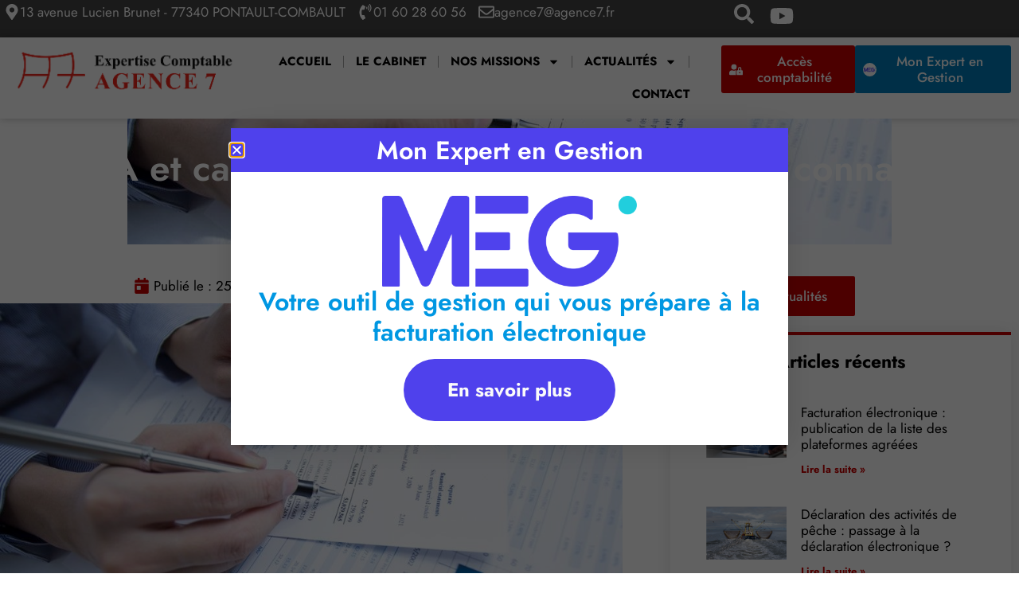

--- FILE ---
content_type: text/html; charset=UTF-8
request_url: https://www.agence7.fr/tva-et-cadeau-client-un-nouveau-seuil-a-connaitre-40/?doing_wp_cron=1685908295.7619400024414062500000
body_size: 77683
content:
<!doctype html>
<html lang="fr-FR">
<head>
	<meta charset="UTF-8">
	<meta name="viewport" content="width=device-width, initial-scale=1">
	<link rel="profile" href="https://gmpg.org/xfn/11">
	<meta name='robots' content='index, follow, max-snippet:-1, max-image-preview:large, max-video-preview:-1' />

	<!-- This site is optimized with the Yoast SEO plugin v26.8 - https://yoast.com/product/yoast-seo-wordpress/ -->
	<title>TVA et cadeau client : un (nouveau) seuil à connaître - Agence7</title>
	<link rel="canonical" href="https://www.agence7.fr/tva-et-cadeau-client-un-nouveau-seuil-a-connaitre-40/" />
	<meta property="og:locale" content="fr_FR" />
	<meta property="og:type" content="article" />
	<meta property="og:title" content="TVA et cadeau client : un (nouveau) seuil à connaître - Agence7" />
	<meta property="og:description" content="Par principe, la TVA grevant les cadeaux qu&rsquo;une entreprise fait &agrave; ses relations commerciales n&rsquo;est pas r&eacute;cup&eacute;rable. Sauf si la valeur du cadeau ne d&eacute;passe pas un certain seuil&hellip; qui vient d&rsquo;&ecirc;tre augment&eacute;&hellip;TVA grevant le prix du cadeau r&eacute;cup&eacute;rable si&hellip;Par principe, la TVA grevant le prix d&rsquo;un bien ou d&rsquo;un service fourni gratuitement ou pour un prix inf&eacute;rieur au prix normal n&rsquo;est pas r&eacute;cup&eacute;rable. Il s&rsquo;agit l&agrave; d&rsquo;une exception : parce que le cadeau n&rsquo;entra&icirc;nera pas pour l&rsquo;entreprise du chiffre d&rsquo;affaires imposable &agrave; la TVA, la TVA pay&eacute;e au fournisseur n&rsquo;est pas r&eacute;cup&eacute;rable.Une exception &agrave; l&rsquo;exception existe toutefois : l&rsquo;entreprise pourra r&eacute;cup&eacute;rer la TVA qui gr&egrave;ve le prix pay&eacute; pour acheter ce cadeau si son valeur n&rsquo;exc&egrave;de pas un certain seuil. Fix&eacute; jusqu&rsquo;&agrave; pr&eacute;sent &agrave; 65 &euro; TTC par objet, par an et par b&eacute;n&eacute;ficiaire, ce seuil passe &agrave; 69 &euro; TTC (de mani&egrave;re r&eacute;troactive depuis le 1er janvier 2016).Rappelons que ce seuil s&rsquo;appr&eacute;cie par objet, par an et par b&eacute;n&eacute;ficiaire. Au-del&agrave; de ce seuil de 69 &euro; TTC, la TVA qui gr&egrave;ve le cadeau ne sera pas r&eacute;cup&eacute;rable.Source : Arr&ecirc;t&eacute; du 10 juin 2016 portant incorporation &agrave; l&#039;annexe IV au code g&eacute;n&eacute;ral des imp&ocirc;ts de divers textes modifiant et compl&eacute;tant certaines dispositions de cette annexeTVA et cadeaux clients &copy; Copyright WebLex - 2016" />
	<meta property="og:url" content="https://www.agence7.fr/tva-et-cadeau-client-un-nouveau-seuil-a-connaitre-40/" />
	<meta property="og:site_name" content="Agence7" />
	<meta property="article:published_time" content="2016-07-25T05:45:00+00:00" />
	<meta property="article:modified_time" content="2023-06-21T00:06:08+00:00" />
	<meta property="og:image" content="https://www.agence7.fr/wp-content/uploads/2023/05/a7-defaut-feature-image.jpg" />
	<meta property="og:image:width" content="960" />
	<meta property="og:image:height" content="720" />
	<meta property="og:image:type" content="image/jpeg" />
	<meta name="author" content="Flux pour AGENCE 7" />
	<meta name="twitter:card" content="summary_large_image" />
	<meta name="twitter:label1" content="Écrit par" />
	<meta name="twitter:data1" content="Flux pour AGENCE 7" />
	<meta name="twitter:label2" content="Durée de lecture estimée" />
	<meta name="twitter:data2" content="1 minute" />
	<script type="application/ld+json" class="yoast-schema-graph">{"@context":"https://schema.org","@graph":[{"@type":"Article","@id":"https://www.agence7.fr/tva-et-cadeau-client-un-nouveau-seuil-a-connaitre-40/#article","isPartOf":{"@id":"https://www.agence7.fr/tva-et-cadeau-client-un-nouveau-seuil-a-connaitre-40/"},"author":{"name":"Flux pour AGENCE 7","@id":"https://www.agence7.fr/#/schema/person/a8abd08dbfecb676bdd6afca1d83f69d"},"headline":"TVA et cadeau client : un (nouveau) seuil à connaître","datePublished":"2016-07-25T05:45:00+00:00","dateModified":"2023-06-21T00:06:08+00:00","mainEntityOfPage":{"@id":"https://www.agence7.fr/tva-et-cadeau-client-un-nouveau-seuil-a-connaitre-40/"},"wordCount":258,"publisher":{"@id":"https://www.agence7.fr/#organization"},"image":{"@id":"https://www.agence7.fr/tva-et-cadeau-client-un-nouveau-seuil-a-connaitre-40/#primaryimage"},"thumbnailUrl":"https://www.agence7.fr/wp-content/uploads/2023/05/a7-defaut-feature-image.jpg","articleSection":["actualite","Infos Fiscales"],"inLanguage":"fr-FR"},{"@type":"WebPage","@id":"https://www.agence7.fr/tva-et-cadeau-client-un-nouveau-seuil-a-connaitre-40/","url":"https://www.agence7.fr/tva-et-cadeau-client-un-nouveau-seuil-a-connaitre-40/","name":"TVA et cadeau client : un (nouveau) seuil à connaître - Agence7","isPartOf":{"@id":"https://www.agence7.fr/#website"},"primaryImageOfPage":{"@id":"https://www.agence7.fr/tva-et-cadeau-client-un-nouveau-seuil-a-connaitre-40/#primaryimage"},"image":{"@id":"https://www.agence7.fr/tva-et-cadeau-client-un-nouveau-seuil-a-connaitre-40/#primaryimage"},"thumbnailUrl":"https://www.agence7.fr/wp-content/uploads/2023/05/a7-defaut-feature-image.jpg","datePublished":"2016-07-25T05:45:00+00:00","dateModified":"2023-06-21T00:06:08+00:00","breadcrumb":{"@id":"https://www.agence7.fr/tva-et-cadeau-client-un-nouveau-seuil-a-connaitre-40/#breadcrumb"},"inLanguage":"fr-FR","potentialAction":[{"@type":"ReadAction","target":["https://www.agence7.fr/tva-et-cadeau-client-un-nouveau-seuil-a-connaitre-40/"]}]},{"@type":"ImageObject","inLanguage":"fr-FR","@id":"https://www.agence7.fr/tva-et-cadeau-client-un-nouveau-seuil-a-connaitre-40/#primaryimage","url":"https://www.agence7.fr/wp-content/uploads/2023/05/a7-defaut-feature-image.jpg","contentUrl":"https://www.agence7.fr/wp-content/uploads/2023/05/a7-defaut-feature-image.jpg","width":960,"height":720},{"@type":"BreadcrumbList","@id":"https://www.agence7.fr/tva-et-cadeau-client-un-nouveau-seuil-a-connaitre-40/#breadcrumb","itemListElement":[{"@type":"ListItem","position":1,"name":"Accueil","item":"https://www.agence7.fr/"},{"@type":"ListItem","position":2,"name":"TVA et cadeau client : un (nouveau) seuil à connaître"}]},{"@type":"WebSite","@id":"https://www.agence7.fr/#website","url":"https://www.agence7.fr/","name":"Agence7","description":"Cabinet d&#039;Expertise Comptable à Pontault-Combault (77)","publisher":{"@id":"https://www.agence7.fr/#organization"},"potentialAction":[{"@type":"SearchAction","target":{"@type":"EntryPoint","urlTemplate":"https://www.agence7.fr/?s={search_term_string}"},"query-input":{"@type":"PropertyValueSpecification","valueRequired":true,"valueName":"search_term_string"}}],"inLanguage":"fr-FR"},{"@type":"Organization","@id":"https://www.agence7.fr/#organization","name":"Agence 7","url":"https://www.agence7.fr/","logo":{"@type":"ImageObject","inLanguage":"fr-FR","@id":"https://www.agence7.fr/#/schema/logo/image/","url":"https://www.agence7.fr/wp-content/uploads/2015/12/Logo-Agence7-Medium.png","contentUrl":"https://www.agence7.fr/wp-content/uploads/2015/12/Logo-Agence7-Medium.png","width":300,"height":64,"caption":"Agence 7"},"image":{"@id":"https://www.agence7.fr/#/schema/logo/image/"}},{"@type":"Person","@id":"https://www.agence7.fr/#/schema/person/a8abd08dbfecb676bdd6afca1d83f69d","name":"Flux pour AGENCE 7","image":{"@type":"ImageObject","inLanguage":"fr-FR","@id":"https://www.agence7.fr/#/schema/person/image/","url":"https://secure.gravatar.com/avatar/bfbcd124ab23a1a911a9e3827c6afb026ae19a4d28cfc1f28edda079c292e2b7?s=96&d=mm&r=g","contentUrl":"https://secure.gravatar.com/avatar/bfbcd124ab23a1a911a9e3827c6afb026ae19a4d28cfc1f28edda079c292e2b7?s=96&d=mm&r=g","caption":"Flux pour AGENCE 7"},"sameAs":["http://www.weblex.fr/passerelle-json"],"url":"https://www.agence7.fr/author/flux-pour-agence-7/"}]}</script>
	<!-- / Yoast SEO plugin. -->


<meta name="dc.title" content="TVA et cadeau client : un (nouveau) seuil à connaître  - Agence7">
<meta name="dc.description" content="Par principe, la TVA grevant les cadeaux qu&rsquo;une entreprise fait &agrave; ses relations commerciales n&rsquo;est pas r&eacute;cup&eacute;rable. Sauf si la valeur du cadeau ne d&eacute;passe pas un certain seuil&hellip; qui vient d&rsquo;&ecirc;tre augment&eacute;&hellip;TVA grevant le prix du cadeau r&eacute;cup&eacute;rable si&hellip;Par principe, la TVA grevant le prix d&rsquo;un bien ou d&rsquo;un…">
<meta name="dc.relation" content="https://www.agence7.fr/tva-et-cadeau-client-un-nouveau-seuil-a-connaitre-40/">
<meta name="dc.source" content="https://www.agence7.fr/">
<meta name="dc.language" content="fr_FR">
<meta name="description" content="Par principe, la TVA grevant les cadeaux qu&rsquo;une entreprise fait &agrave; ses relations commerciales n&rsquo;est pas r&eacute;cup&eacute;rable. Sauf si la valeur du cadeau ne d&eacute;passe pas un certain seuil&hellip; qui vient d&rsquo;&ecirc;tre augment&eacute;&hellip;TVA grevant le prix du cadeau r&eacute;cup&eacute;rable si&hellip;Par principe, la TVA grevant le prix d&rsquo;un bien ou d&rsquo;un…">
<meta name="robots" content="follow, noindex">
<meta property="og:url" content="https://www.agence7.fr/tva-et-cadeau-client-un-nouveau-seuil-a-connaitre-40/">
<meta property="og:site_name" content="Agence7">
<meta property="og:locale" content="fr_FR">
<meta property="og:type" content="article">
<meta property="og:title" content="TVA et cadeau client : un (nouveau) seuil à connaître  - Agence7">
<meta property="og:description" content="Par principe, la TVA grevant les cadeaux qu&rsquo;une entreprise fait &agrave; ses relations commerciales n&rsquo;est pas r&eacute;cup&eacute;rable. Sauf si la valeur du cadeau ne d&eacute;passe pas un certain seuil&hellip; qui vient d&rsquo;&ecirc;tre augment&eacute;&hellip;TVA grevant le prix du cadeau r&eacute;cup&eacute;rable si&hellip;Par principe, la TVA grevant le prix d&rsquo;un bien ou d&rsquo;un…">
<meta property="og:image" content="https://www.agence7.fr/wp-content/uploads/2023/05/a7-defaut-feature-image.jpg">
<meta property="og:image:secure_url" content="https://www.agence7.fr/wp-content/uploads/2023/05/a7-defaut-feature-image.jpg">
<meta property="og:image:width" content="960">
<meta property="og:image:height" content="720">
<meta property="fb:pages" content="">
<meta property="fb:admins" content="">
<meta property="fb:app_id" content="">
<meta name="twitter:card" content="summary">
<meta name="twitter:title" content="TVA et cadeau client : un (nouveau) seuil à connaître  - Agence7">
<meta name="twitter:description" content="Par principe, la TVA grevant les cadeaux qu&rsquo;une entreprise fait &agrave; ses relations commerciales n&rsquo;est pas r&eacute;cup&eacute;rable. Sauf si la valeur du cadeau ne d&eacute;passe pas un certain seuil&hellip; qui vient d&rsquo;&ecirc;tre augment&eacute;&hellip;TVA grevant le prix du cadeau r&eacute;cup&eacute;rable si&hellip;Par principe, la TVA grevant le prix d&rsquo;un bien ou d&rsquo;un…">
<meta name="twitter:image" content="https://www.agence7.fr/wp-content/uploads/2023/05/a7-defaut-feature-image.jpg">
<link href='https://fonts.gstatic.com' crossorigin rel='preconnect' />
<link rel="alternate" type="application/rss+xml" title="Agence7 &raquo; Flux" href="https://www.agence7.fr/feed/" />
<link rel="alternate" type="application/rss+xml" title="Agence7 &raquo; Flux des commentaires" href="https://www.agence7.fr/comments/feed/" />
<link rel="alternate" title="oEmbed (JSON)" type="application/json+oembed" href="https://www.agence7.fr/wp-json/oembed/1.0/embed?url=https%3A%2F%2Fwww.agence7.fr%2Ftva-et-cadeau-client-un-nouveau-seuil-a-connaitre-40%2F" />
<link rel="alternate" title="oEmbed (XML)" type="text/xml+oembed" href="https://www.agence7.fr/wp-json/oembed/1.0/embed?url=https%3A%2F%2Fwww.agence7.fr%2Ftva-et-cadeau-client-un-nouveau-seuil-a-connaitre-40%2F&#038;format=xml" />
<style id='wp-img-auto-sizes-contain-inline-css'>
img:is([sizes=auto i],[sizes^="auto," i]){contain-intrinsic-size:3000px 1500px}
/*# sourceURL=wp-img-auto-sizes-contain-inline-css */
</style>
<link rel='stylesheet' id='fluentform-elementor-widget-css' href='https://www.agence7.fr/wp-content/plugins/fluentform/assets/css/fluent-forms-elementor-widget.css?ver=6.1.14' media='all' />
<style id='wp-emoji-styles-inline-css'>

	img.wp-smiley, img.emoji {
		display: inline !important;
		border: none !important;
		box-shadow: none !important;
		height: 1em !important;
		width: 1em !important;
		margin: 0 0.07em !important;
		vertical-align: -0.1em !important;
		background: none !important;
		padding: 0 !important;
	}
/*# sourceURL=wp-emoji-styles-inline-css */
</style>
<link rel='stylesheet' id='wp-block-library-css' href='https://www.agence7.fr/wp-includes/css/dist/block-library/style.min.css?ver=7de8be6aaa0bbfb4910112542145d738' media='all' />
<style id='safe-svg-svg-icon-style-inline-css'>
.safe-svg-cover{text-align:center}.safe-svg-cover .safe-svg-inside{display:inline-block;max-width:100%}.safe-svg-cover svg{fill:currentColor;height:100%;max-height:100%;max-width:100%;width:100%}

/*# sourceURL=https://www.agence7.fr/wp-content/plugins/safe-svg/dist/safe-svg-block-frontend.css */
</style>
<link rel='stylesheet' id='jet-engine-frontend-css' href='https://www.agence7.fr/wp-content/plugins/jet-engine/assets/css/frontend.css?ver=3.8.2.1' media='all' />
<style id='wpseopress-local-business-style-inline-css'>
span.wp-block-wpseopress-local-business-field{margin-right:8px}

/*# sourceURL=https://www.agence7.fr/wp-content/plugins/wp-seopress-pro/public/editor/blocks/local-business/style-index.css */
</style>
<style id='wpseopress-table-of-contents-style-inline-css'>
.wp-block-wpseopress-table-of-contents li.active>a{font-weight:bold}

/*# sourceURL=https://www.agence7.fr/wp-content/plugins/wp-seopress-pro/public/editor/blocks/table-of-contents/style-index.css */
</style>
<style id='global-styles-inline-css'>
:root{--wp--preset--aspect-ratio--square: 1;--wp--preset--aspect-ratio--4-3: 4/3;--wp--preset--aspect-ratio--3-4: 3/4;--wp--preset--aspect-ratio--3-2: 3/2;--wp--preset--aspect-ratio--2-3: 2/3;--wp--preset--aspect-ratio--16-9: 16/9;--wp--preset--aspect-ratio--9-16: 9/16;--wp--preset--color--black: #000000;--wp--preset--color--cyan-bluish-gray: #abb8c3;--wp--preset--color--white: #ffffff;--wp--preset--color--pale-pink: #f78da7;--wp--preset--color--vivid-red: #cf2e2e;--wp--preset--color--luminous-vivid-orange: #ff6900;--wp--preset--color--luminous-vivid-amber: #fcb900;--wp--preset--color--light-green-cyan: #7bdcb5;--wp--preset--color--vivid-green-cyan: #00d084;--wp--preset--color--pale-cyan-blue: #8ed1fc;--wp--preset--color--vivid-cyan-blue: #0693e3;--wp--preset--color--vivid-purple: #9b51e0;--wp--preset--gradient--vivid-cyan-blue-to-vivid-purple: linear-gradient(135deg,rgb(6,147,227) 0%,rgb(155,81,224) 100%);--wp--preset--gradient--light-green-cyan-to-vivid-green-cyan: linear-gradient(135deg,rgb(122,220,180) 0%,rgb(0,208,130) 100%);--wp--preset--gradient--luminous-vivid-amber-to-luminous-vivid-orange: linear-gradient(135deg,rgb(252,185,0) 0%,rgb(255,105,0) 100%);--wp--preset--gradient--luminous-vivid-orange-to-vivid-red: linear-gradient(135deg,rgb(255,105,0) 0%,rgb(207,46,46) 100%);--wp--preset--gradient--very-light-gray-to-cyan-bluish-gray: linear-gradient(135deg,rgb(238,238,238) 0%,rgb(169,184,195) 100%);--wp--preset--gradient--cool-to-warm-spectrum: linear-gradient(135deg,rgb(74,234,220) 0%,rgb(151,120,209) 20%,rgb(207,42,186) 40%,rgb(238,44,130) 60%,rgb(251,105,98) 80%,rgb(254,248,76) 100%);--wp--preset--gradient--blush-light-purple: linear-gradient(135deg,rgb(255,206,236) 0%,rgb(152,150,240) 100%);--wp--preset--gradient--blush-bordeaux: linear-gradient(135deg,rgb(254,205,165) 0%,rgb(254,45,45) 50%,rgb(107,0,62) 100%);--wp--preset--gradient--luminous-dusk: linear-gradient(135deg,rgb(255,203,112) 0%,rgb(199,81,192) 50%,rgb(65,88,208) 100%);--wp--preset--gradient--pale-ocean: linear-gradient(135deg,rgb(255,245,203) 0%,rgb(182,227,212) 50%,rgb(51,167,181) 100%);--wp--preset--gradient--electric-grass: linear-gradient(135deg,rgb(202,248,128) 0%,rgb(113,206,126) 100%);--wp--preset--gradient--midnight: linear-gradient(135deg,rgb(2,3,129) 0%,rgb(40,116,252) 100%);--wp--preset--font-size--small: 13px;--wp--preset--font-size--medium: 20px;--wp--preset--font-size--large: 36px;--wp--preset--font-size--x-large: 42px;--wp--preset--spacing--20: 0.44rem;--wp--preset--spacing--30: 0.67rem;--wp--preset--spacing--40: 1rem;--wp--preset--spacing--50: 1.5rem;--wp--preset--spacing--60: 2.25rem;--wp--preset--spacing--70: 3.38rem;--wp--preset--spacing--80: 5.06rem;--wp--preset--shadow--natural: 6px 6px 9px rgba(0, 0, 0, 0.2);--wp--preset--shadow--deep: 12px 12px 50px rgba(0, 0, 0, 0.4);--wp--preset--shadow--sharp: 6px 6px 0px rgba(0, 0, 0, 0.2);--wp--preset--shadow--outlined: 6px 6px 0px -3px rgb(255, 255, 255), 6px 6px rgb(0, 0, 0);--wp--preset--shadow--crisp: 6px 6px 0px rgb(0, 0, 0);}:root { --wp--style--global--content-size: 800px;--wp--style--global--wide-size: 1200px; }:where(body) { margin: 0; }.wp-site-blocks > .alignleft { float: left; margin-right: 2em; }.wp-site-blocks > .alignright { float: right; margin-left: 2em; }.wp-site-blocks > .aligncenter { justify-content: center; margin-left: auto; margin-right: auto; }:where(.wp-site-blocks) > * { margin-block-start: 24px; margin-block-end: 0; }:where(.wp-site-blocks) > :first-child { margin-block-start: 0; }:where(.wp-site-blocks) > :last-child { margin-block-end: 0; }:root { --wp--style--block-gap: 24px; }:root :where(.is-layout-flow) > :first-child{margin-block-start: 0;}:root :where(.is-layout-flow) > :last-child{margin-block-end: 0;}:root :where(.is-layout-flow) > *{margin-block-start: 24px;margin-block-end: 0;}:root :where(.is-layout-constrained) > :first-child{margin-block-start: 0;}:root :where(.is-layout-constrained) > :last-child{margin-block-end: 0;}:root :where(.is-layout-constrained) > *{margin-block-start: 24px;margin-block-end: 0;}:root :where(.is-layout-flex){gap: 24px;}:root :where(.is-layout-grid){gap: 24px;}.is-layout-flow > .alignleft{float: left;margin-inline-start: 0;margin-inline-end: 2em;}.is-layout-flow > .alignright{float: right;margin-inline-start: 2em;margin-inline-end: 0;}.is-layout-flow > .aligncenter{margin-left: auto !important;margin-right: auto !important;}.is-layout-constrained > .alignleft{float: left;margin-inline-start: 0;margin-inline-end: 2em;}.is-layout-constrained > .alignright{float: right;margin-inline-start: 2em;margin-inline-end: 0;}.is-layout-constrained > .aligncenter{margin-left: auto !important;margin-right: auto !important;}.is-layout-constrained > :where(:not(.alignleft):not(.alignright):not(.alignfull)){max-width: var(--wp--style--global--content-size);margin-left: auto !important;margin-right: auto !important;}.is-layout-constrained > .alignwide{max-width: var(--wp--style--global--wide-size);}body .is-layout-flex{display: flex;}.is-layout-flex{flex-wrap: wrap;align-items: center;}.is-layout-flex > :is(*, div){margin: 0;}body .is-layout-grid{display: grid;}.is-layout-grid > :is(*, div){margin: 0;}body{padding-top: 0px;padding-right: 0px;padding-bottom: 0px;padding-left: 0px;}a:where(:not(.wp-element-button)){text-decoration: underline;}:root :where(.wp-element-button, .wp-block-button__link){background-color: #32373c;border-width: 0;color: #fff;font-family: inherit;font-size: inherit;font-style: inherit;font-weight: inherit;letter-spacing: inherit;line-height: inherit;padding-top: calc(0.667em + 2px);padding-right: calc(1.333em + 2px);padding-bottom: calc(0.667em + 2px);padding-left: calc(1.333em + 2px);text-decoration: none;text-transform: inherit;}.has-black-color{color: var(--wp--preset--color--black) !important;}.has-cyan-bluish-gray-color{color: var(--wp--preset--color--cyan-bluish-gray) !important;}.has-white-color{color: var(--wp--preset--color--white) !important;}.has-pale-pink-color{color: var(--wp--preset--color--pale-pink) !important;}.has-vivid-red-color{color: var(--wp--preset--color--vivid-red) !important;}.has-luminous-vivid-orange-color{color: var(--wp--preset--color--luminous-vivid-orange) !important;}.has-luminous-vivid-amber-color{color: var(--wp--preset--color--luminous-vivid-amber) !important;}.has-light-green-cyan-color{color: var(--wp--preset--color--light-green-cyan) !important;}.has-vivid-green-cyan-color{color: var(--wp--preset--color--vivid-green-cyan) !important;}.has-pale-cyan-blue-color{color: var(--wp--preset--color--pale-cyan-blue) !important;}.has-vivid-cyan-blue-color{color: var(--wp--preset--color--vivid-cyan-blue) !important;}.has-vivid-purple-color{color: var(--wp--preset--color--vivid-purple) !important;}.has-black-background-color{background-color: var(--wp--preset--color--black) !important;}.has-cyan-bluish-gray-background-color{background-color: var(--wp--preset--color--cyan-bluish-gray) !important;}.has-white-background-color{background-color: var(--wp--preset--color--white) !important;}.has-pale-pink-background-color{background-color: var(--wp--preset--color--pale-pink) !important;}.has-vivid-red-background-color{background-color: var(--wp--preset--color--vivid-red) !important;}.has-luminous-vivid-orange-background-color{background-color: var(--wp--preset--color--luminous-vivid-orange) !important;}.has-luminous-vivid-amber-background-color{background-color: var(--wp--preset--color--luminous-vivid-amber) !important;}.has-light-green-cyan-background-color{background-color: var(--wp--preset--color--light-green-cyan) !important;}.has-vivid-green-cyan-background-color{background-color: var(--wp--preset--color--vivid-green-cyan) !important;}.has-pale-cyan-blue-background-color{background-color: var(--wp--preset--color--pale-cyan-blue) !important;}.has-vivid-cyan-blue-background-color{background-color: var(--wp--preset--color--vivid-cyan-blue) !important;}.has-vivid-purple-background-color{background-color: var(--wp--preset--color--vivid-purple) !important;}.has-black-border-color{border-color: var(--wp--preset--color--black) !important;}.has-cyan-bluish-gray-border-color{border-color: var(--wp--preset--color--cyan-bluish-gray) !important;}.has-white-border-color{border-color: var(--wp--preset--color--white) !important;}.has-pale-pink-border-color{border-color: var(--wp--preset--color--pale-pink) !important;}.has-vivid-red-border-color{border-color: var(--wp--preset--color--vivid-red) !important;}.has-luminous-vivid-orange-border-color{border-color: var(--wp--preset--color--luminous-vivid-orange) !important;}.has-luminous-vivid-amber-border-color{border-color: var(--wp--preset--color--luminous-vivid-amber) !important;}.has-light-green-cyan-border-color{border-color: var(--wp--preset--color--light-green-cyan) !important;}.has-vivid-green-cyan-border-color{border-color: var(--wp--preset--color--vivid-green-cyan) !important;}.has-pale-cyan-blue-border-color{border-color: var(--wp--preset--color--pale-cyan-blue) !important;}.has-vivid-cyan-blue-border-color{border-color: var(--wp--preset--color--vivid-cyan-blue) !important;}.has-vivid-purple-border-color{border-color: var(--wp--preset--color--vivid-purple) !important;}.has-vivid-cyan-blue-to-vivid-purple-gradient-background{background: var(--wp--preset--gradient--vivid-cyan-blue-to-vivid-purple) !important;}.has-light-green-cyan-to-vivid-green-cyan-gradient-background{background: var(--wp--preset--gradient--light-green-cyan-to-vivid-green-cyan) !important;}.has-luminous-vivid-amber-to-luminous-vivid-orange-gradient-background{background: var(--wp--preset--gradient--luminous-vivid-amber-to-luminous-vivid-orange) !important;}.has-luminous-vivid-orange-to-vivid-red-gradient-background{background: var(--wp--preset--gradient--luminous-vivid-orange-to-vivid-red) !important;}.has-very-light-gray-to-cyan-bluish-gray-gradient-background{background: var(--wp--preset--gradient--very-light-gray-to-cyan-bluish-gray) !important;}.has-cool-to-warm-spectrum-gradient-background{background: var(--wp--preset--gradient--cool-to-warm-spectrum) !important;}.has-blush-light-purple-gradient-background{background: var(--wp--preset--gradient--blush-light-purple) !important;}.has-blush-bordeaux-gradient-background{background: var(--wp--preset--gradient--blush-bordeaux) !important;}.has-luminous-dusk-gradient-background{background: var(--wp--preset--gradient--luminous-dusk) !important;}.has-pale-ocean-gradient-background{background: var(--wp--preset--gradient--pale-ocean) !important;}.has-electric-grass-gradient-background{background: var(--wp--preset--gradient--electric-grass) !important;}.has-midnight-gradient-background{background: var(--wp--preset--gradient--midnight) !important;}.has-small-font-size{font-size: var(--wp--preset--font-size--small) !important;}.has-medium-font-size{font-size: var(--wp--preset--font-size--medium) !important;}.has-large-font-size{font-size: var(--wp--preset--font-size--large) !important;}.has-x-large-font-size{font-size: var(--wp--preset--font-size--x-large) !important;}
:root :where(.wp-block-pullquote){font-size: 1.5em;line-height: 1.6;}
/*# sourceURL=global-styles-inline-css */
</style>
<link rel='stylesheet' id='hello-elementor-theme-style-css' href='https://www.agence7.fr/wp-content/themes/hello-elementor/assets/css/theme.css?ver=3.4.6' media='all' />
<link rel='stylesheet' id='hello-elementor-child-style-css' href='https://www.agence7.fr/wp-content/themes/hello-theme-child-master/style.css?ver=1.0.0' media='all' />
<link rel='stylesheet' id='hello-elementor-css' href='https://www.agence7.fr/wp-content/themes/hello-elementor/assets/css/reset.css?ver=3.4.6' media='all' />
<link rel='stylesheet' id='hello-elementor-header-footer-css' href='https://www.agence7.fr/wp-content/themes/hello-elementor/assets/css/header-footer.css?ver=3.4.6' media='all' />
<link rel='stylesheet' id='elementor-frontend-css' href='https://www.agence7.fr/wp-content/plugins/elementor/assets/css/frontend.min.css?ver=3.34.2' media='all' />
<style id='elementor-frontend-inline-css'>
.elementor-1130246 .elementor-element.elementor-element-fec2236:not(.elementor-motion-effects-element-type-background), .elementor-1130246 .elementor-element.elementor-element-fec2236 > .elementor-motion-effects-container > .elementor-motion-effects-layer{background-image:url("https://www.agence7.fr/wp-content/uploads/2023/05/a7-defaut-feature-image.jpg");}
/*# sourceURL=elementor-frontend-inline-css */
</style>
<link rel='stylesheet' id='widget-icon-box-css' href='https://www.agence7.fr/wp-content/plugins/elementor/assets/css/widget-icon-box.min.css?ver=3.34.2' media='all' />
<link rel='stylesheet' id='widget-social-icons-css' href='https://www.agence7.fr/wp-content/plugins/elementor/assets/css/widget-social-icons.min.css?ver=3.34.2' media='all' />
<link rel='stylesheet' id='e-apple-webkit-css' href='https://www.agence7.fr/wp-content/plugins/elementor/assets/css/conditionals/apple-webkit.min.css?ver=3.34.2' media='all' />
<link rel='stylesheet' id='widget-image-css' href='https://www.agence7.fr/wp-content/plugins/elementor/assets/css/widget-image.min.css?ver=3.34.2' media='all' />
<link rel='stylesheet' id='widget-nav-menu-css' href='https://www.agence7.fr/wp-content/plugins/elementor-pro/assets/css/widget-nav-menu.min.css?ver=3.34.1' media='all' />
<link rel='stylesheet' id='e-sticky-css' href='https://www.agence7.fr/wp-content/plugins/elementor-pro/assets/css/modules/sticky.min.css?ver=3.34.1' media='all' />
<link rel='stylesheet' id='widget-heading-css' href='https://www.agence7.fr/wp-content/plugins/elementor/assets/css/widget-heading.min.css?ver=3.34.2' media='all' />
<link rel='stylesheet' id='widget-breadcrumbs-css' href='https://www.agence7.fr/wp-content/plugins/elementor-pro/assets/css/widget-breadcrumbs.min.css?ver=3.34.1' media='all' />
<link rel='stylesheet' id='widget-post-info-css' href='https://www.agence7.fr/wp-content/plugins/elementor-pro/assets/css/widget-post-info.min.css?ver=3.34.1' media='all' />
<link rel='stylesheet' id='widget-icon-list-css' href='https://www.agence7.fr/wp-content/plugins/elementor/assets/css/widget-icon-list.min.css?ver=3.34.2' media='all' />
<link rel='stylesheet' id='e-animation-grow-css' href='https://www.agence7.fr/wp-content/plugins/elementor/assets/lib/animations/styles/e-animation-grow.min.css?ver=3.34.2' media='all' />
<link rel='stylesheet' id='widget-posts-css' href='https://www.agence7.fr/wp-content/plugins/elementor-pro/assets/css/widget-posts.min.css?ver=3.34.1' media='all' />
<link rel='stylesheet' id='widget-form-css' href='https://www.agence7.fr/wp-content/plugins/elementor-pro/assets/css/widget-form.min.css?ver=3.34.1' media='all' />
<link rel='stylesheet' id='widget-share-buttons-css' href='https://www.agence7.fr/wp-content/plugins/elementor-pro/assets/css/widget-share-buttons.min.css?ver=3.34.1' media='all' />
<link rel='stylesheet' id='widget-post-navigation-css' href='https://www.agence7.fr/wp-content/plugins/elementor-pro/assets/css/widget-post-navigation.min.css?ver=3.34.1' media='all' />
<link rel='stylesheet' id='e-animation-fadeIn-css' href='https://www.agence7.fr/wp-content/plugins/elementor/assets/lib/animations/styles/fadeIn.min.css?ver=3.34.2' media='all' />
<link rel='stylesheet' id='e-popup-css' href='https://www.agence7.fr/wp-content/plugins/elementor-pro/assets/css/conditionals/popup.min.css?ver=3.34.1' media='all' />
<link rel='stylesheet' id='elementor-post-1127364-css' href='https://www.agence7.fr/wp-content/uploads/elementor/css/post-1127364.css?ver=1769201289' media='all' />
<link rel='stylesheet' id='font-awesome-5-all-css' href='https://www.agence7.fr/wp-content/plugins/elementor/assets/lib/font-awesome/css/all.min.css?ver=3.34.2' media='all' />
<link rel='stylesheet' id='font-awesome-4-shim-css' href='https://www.agence7.fr/wp-content/plugins/elementor/assets/lib/font-awesome/css/v4-shims.min.css?ver=3.34.2' media='all' />
<link rel='stylesheet' id='elementor-post-1497819-css' href='https://www.agence7.fr/wp-content/uploads/elementor/css/post-1497819.css?ver=1769201289' media='all' />
<link rel='stylesheet' id='elementor-post-1498045-css' href='https://www.agence7.fr/wp-content/uploads/elementor/css/post-1498045.css?ver=1769201289' media='all' />
<link rel='stylesheet' id='elementor-post-1130246-css' href='https://www.agence7.fr/wp-content/uploads/elementor/css/post-1130246.css?ver=1769201289' media='all' />
<link rel='stylesheet' id='elementor-post-1507660-css' href='https://www.agence7.fr/wp-content/uploads/elementor/css/post-1507660.css?ver=1769201289' media='all' />
<link rel='stylesheet' id='eael-general-css' href='https://www.agence7.fr/wp-content/plugins/essential-addons-for-elementor-lite/assets/front-end/css/view/general.min.css?ver=6.5.8' media='all' />
<link rel='stylesheet' id='elementor-gf-local-jost-css' href='https://www.agence7.fr/wp-content/uploads/elementor/google-fonts/css/jost.css?ver=1742289868' media='all' />
<script src="https://www.agence7.fr/wp-includes/js/jquery/jquery.min.js?ver=3.7.1" id="jquery-core-js"></script>
<script src="https://www.agence7.fr/wp-includes/js/jquery/jquery-migrate.min.js?ver=3.4.1" id="jquery-migrate-js"></script>
<script src="https://www.agence7.fr/wp-content/plugins/elementor/assets/lib/font-awesome/js/v4-shims.min.js?ver=3.34.2" id="font-awesome-4-shim-js"></script>
<link rel="https://api.w.org/" href="https://www.agence7.fr/wp-json/" /><link rel="alternate" title="JSON" type="application/json" href="https://www.agence7.fr/wp-json/wp/v2/posts/1058231" /><!-- start Simple Custom CSS and JS -->
<style>
.pea_cook_wrapper p {
  color: #999999;
}
.vc_btn3.vc_btn3-color-danger, .vc_btn3.vc_btn3-color-danger.vc_btn3-style-flat {
  background-color: #ff0000;
}



</style>
<!-- end Simple Custom CSS and JS -->
<meta name="generator" content="Elementor 3.34.2; features: e_font_icon_svg; settings: css_print_method-external, google_font-enabled, font_display-auto">
<!-- Google Tag Manager -->
<script>(function(w,d,s,l,i){w[l]=w[l]||[];w[l].push({'gtm.start':
new Date().getTime(),event:'gtm.js'});var f=d.getElementsByTagName(s)[0],
j=d.createElement(s),dl=l!='dataLayer'?'&l='+l:'';j.async=true;j.src=
'https://www.googletagmanager.com/gtm.js?id='+i+dl;f.parentNode.insertBefore(j,f);
})(window,document,'script','dataLayer','GTM-WWHWW56');</script>
<!-- End Google Tag Manager -->
			<style>
				.e-con.e-parent:nth-of-type(n+4):not(.e-lazyloaded):not(.e-no-lazyload),
				.e-con.e-parent:nth-of-type(n+4):not(.e-lazyloaded):not(.e-no-lazyload) * {
					background-image: none !important;
				}
				@media screen and (max-height: 1024px) {
					.e-con.e-parent:nth-of-type(n+3):not(.e-lazyloaded):not(.e-no-lazyload),
					.e-con.e-parent:nth-of-type(n+3):not(.e-lazyloaded):not(.e-no-lazyload) * {
						background-image: none !important;
					}
				}
				@media screen and (max-height: 640px) {
					.e-con.e-parent:nth-of-type(n+2):not(.e-lazyloaded):not(.e-no-lazyload),
					.e-con.e-parent:nth-of-type(n+2):not(.e-lazyloaded):not(.e-no-lazyload) * {
						background-image: none !important;
					}
				}
			</style>
			<link rel="icon" href="https://www.agence7.fr/wp-content/uploads/2016/01/cropped-Favicon-Agence7-32x32.png" sizes="32x32" />
<link rel="icon" href="https://www.agence7.fr/wp-content/uploads/2016/01/cropped-Favicon-Agence7-192x192.png" sizes="192x192" />
<link rel="apple-touch-icon" href="https://www.agence7.fr/wp-content/uploads/2016/01/cropped-Favicon-Agence7-180x180.png" />
<meta name="msapplication-TileImage" content="https://www.agence7.fr/wp-content/uploads/2016/01/cropped-Favicon-Agence7-270x270.png" />
		<style id="wp-custom-css">
			/* Ajouter espace après bullet-list */
.elementor-widget-text-editor ul, ol {
	margin-bottom: 15px;
}

ul {
	margin-bottom: 15px;
}

/* Ajouter espace après bullet-list Jet Engine Content */
.jet-listing-dynamic-field__content ul {
	margin-bottom: 15px;
}

/* Blocs de citation */
blockquote:not(.shortcode-blockquote):not(.elementor-blockquote), blockquote.shortcode-blockquote.block-style-widget, .block-style-widget {
	background-color: #f3f6fd;
	border-style: solid;
	border-width: 0px 0px 0px 5px;
	border-color: #613cda;
	padding: 10px 10px 10px 10px;
	margin-top: 10px;     
}
/* Case de consentement inline */
.gfield_consent_label {
 	 width: 90%;
	font-size:0.8em;
}		</style>
		
<script async src='https://www.googletagmanager.com/gtag/js?id=G-Q5VY0TCGV5'></script><script>
window.dataLayer = window.dataLayer || [];
function gtag(){dataLayer.push(arguments);}gtag('js', new Date());
gtag('set', 'cookie_domain', 'auto');
gtag('set', 'cookie_flags', 'SameSite=None;Secure');
window.addEventListener('load', function () {
    var links = document.querySelectorAll('a');
    for (let i = 0; i < links.length; i++) {
        links[i].addEventListener('click', function(e) {
            var n = this.href.includes('www.agence7.fr');
            if (n == false) {
                gtag('event', 'click', {'event_category': 'external links','event_label' : this.href});
            }
        });
        }
    });
    window.addEventListener('load', function () {
        var donwload_links = document.querySelectorAll('a');
        for (let j = 0; j < donwload_links.length; j++) {
            donwload_links[j].addEventListener('click', function(e) {
                var down = this.href.match(/.*\.(pdf)(\?.*)?$/);
                if (down != null) {
                    gtag('event', 'click', {'event_category': 'downloads','event_label' : this.href});
                }
            });
            }
        });
    window.addEventListener('load', function () {
        var links = document.querySelectorAll('a');
        for (let i = 0; i < links.length; i++) {
            links[i].addEventListener('click', function(e) {
                var n = this.href.includes('tel:');
                if (n === true) {
                    gtag('event', 'click', {'event_category': 'phone','event_label' : this.href.slice(4)});
                }
            });
        }
    });
 gtag('config', 'G-Q5VY0TCGV5' , {});

</script>
</head>
<body data-rsssl=1 class="wp-singular post-template-default single single-post postid-1058231 single-format-standard wp-custom-logo wp-embed-responsive wp-theme-hello-elementor wp-child-theme-hello-theme-child-master the7-core-ver-2.7.4 hello-elementor-default elementor-default elementor-kit-1127364 elementor-page-1130246">

<!-- Google Tag Manager (noscript) -->
<noscript><iframe src="https://www.googletagmanager.com/ns.html?id=GTM-WWHWW56"
height="0" width="0" style="display:none;visibility:hidden"></iframe></noscript>
<!-- End Google Tag Manager (noscript) -->

<a class="skip-link screen-reader-text" href="#content">Aller au contenu</a>

		<header data-elementor-type="header" data-elementor-id="1497819" class="elementor elementor-1497819 elementor-location-header" data-elementor-post-type="elementor_library">
			<div class="elementor-element elementor-element-b031a4f e-flex e-con-boxed e-con e-parent" data-id="b031a4f" data-element_type="container" data-settings="{&quot;background_background&quot;:&quot;classic&quot;}">
					<div class="e-con-inner">
		<div class="elementor-element elementor-element-1e438c7 elementor-hidden-mobile e-con-full e-flex e-con e-child" data-id="1e438c7" data-element_type="container">
				<div class="elementor-element elementor-element-2f75170 elementor-position-inline-start elementor-widget__width-auto elementor-view-default elementor-mobile-position-block-start elementor-widget elementor-widget-icon-box" data-id="2f75170" data-element_type="widget" data-widget_type="icon-box.default">
							<div class="elementor-icon-box-wrapper">

						<div class="elementor-icon-box-icon">
				<a href="https://www.agence7.fr/contact" class="elementor-icon" tabindex="-1" aria-label="13 avenue Lucien Brunet - 77340 PONTAULT-COMBAULT">
				<svg aria-hidden="true" class="e-font-icon-svg e-fas-map-marker-alt" viewBox="0 0 384 512" xmlns="http://www.w3.org/2000/svg"><path d="M172.268 501.67C26.97 291.031 0 269.413 0 192 0 85.961 85.961 0 192 0s192 85.961 192 192c0 77.413-26.97 99.031-172.268 309.67-9.535 13.774-29.93 13.773-39.464 0zM192 272c44.183 0 80-35.817 80-80s-35.817-80-80-80-80 35.817-80 80 35.817 80 80 80z"></path></svg>				</a>
			</div>
			
						<div class="elementor-icon-box-content">

									<p class="elementor-icon-box-title">
						<a href="https://www.agence7.fr/contact" >
							13 avenue Lucien Brunet - 77340 PONTAULT-COMBAULT						</a>
					</p>
				
				
			</div>
			
		</div>
						</div>
				<div class="elementor-element elementor-element-1973206 elementor-position-inline-start elementor-widget__width-auto elementor-view-default elementor-mobile-position-block-start elementor-widget elementor-widget-icon-box" data-id="1973206" data-element_type="widget" data-widget_type="icon-box.default">
							<div class="elementor-icon-box-wrapper">

						<div class="elementor-icon-box-icon">
				<a href="tel:0160286056" class="elementor-icon" tabindex="-1" aria-label="01 60 28 60 56">
				<svg aria-hidden="true" class="e-font-icon-svg e-fas-phone-volume" viewBox="0 0 384 512" xmlns="http://www.w3.org/2000/svg"><path d="M97.333 506.966c-129.874-129.874-129.681-340.252 0-469.933 5.698-5.698 14.527-6.632 21.263-2.422l64.817 40.513a17.187 17.187 0 0 1 6.849 20.958l-32.408 81.021a17.188 17.188 0 0 1-17.669 10.719l-55.81-5.58c-21.051 58.261-20.612 122.471 0 179.515l55.811-5.581a17.188 17.188 0 0 1 17.669 10.719l32.408 81.022a17.188 17.188 0 0 1-6.849 20.958l-64.817 40.513a17.19 17.19 0 0 1-21.264-2.422zM247.126 95.473c11.832 20.047 11.832 45.008 0 65.055-3.95 6.693-13.108 7.959-18.718 2.581l-5.975-5.726c-3.911-3.748-4.793-9.622-2.261-14.41a32.063 32.063 0 0 0 0-29.945c-2.533-4.788-1.65-10.662 2.261-14.41l5.975-5.726c5.61-5.378 14.768-4.112 18.718 2.581zm91.787-91.187c60.14 71.604 60.092 175.882 0 247.428-4.474 5.327-12.53 5.746-17.552.933l-5.798-5.557c-4.56-4.371-4.977-11.529-.93-16.379 49.687-59.538 49.646-145.933 0-205.422-4.047-4.85-3.631-12.008.93-16.379l5.798-5.557c5.022-4.813 13.078-4.394 17.552.933zm-45.972 44.941c36.05 46.322 36.108 111.149 0 157.546-4.39 5.641-12.697 6.251-17.856 1.304l-5.818-5.579c-4.4-4.219-4.998-11.095-1.285-15.931 26.536-34.564 26.534-82.572 0-117.134-3.713-4.836-3.115-11.711 1.285-15.931l5.818-5.579c5.159-4.947 13.466-4.337 17.856 1.304z"></path></svg>				</a>
			</div>
			
						<div class="elementor-icon-box-content">

									<p class="elementor-icon-box-title">
						<a href="tel:0160286056" >
							01 60 28 60 56						</a>
					</p>
				
				
			</div>
			
		</div>
						</div>
				<div class="elementor-element elementor-element-951fe84 elementor-position-inline-start elementor-widget__width-auto elementor-view-default elementor-mobile-position-block-start elementor-widget elementor-widget-icon-box" data-id="951fe84" data-element_type="widget" data-widget_type="icon-box.default">
							<div class="elementor-icon-box-wrapper">

						<div class="elementor-icon-box-icon">
				<a href="mailto:agence7@agence7.fr" class="elementor-icon" tabindex="-1" aria-label="agence7@agence7.fr">
				<svg aria-hidden="true" class="e-font-icon-svg e-far-envelope" viewBox="0 0 512 512" xmlns="http://www.w3.org/2000/svg"><path d="M464 64H48C21.49 64 0 85.49 0 112v288c0 26.51 21.49 48 48 48h416c26.51 0 48-21.49 48-48V112c0-26.51-21.49-48-48-48zm0 48v40.805c-22.422 18.259-58.168 46.651-134.587 106.49-16.841 13.247-50.201 45.072-73.413 44.701-23.208.375-56.579-31.459-73.413-44.701C106.18 199.465 70.425 171.067 48 152.805V112h416zM48 400V214.398c22.914 18.251 55.409 43.862 104.938 82.646 21.857 17.205 60.134 55.186 103.062 54.955 42.717.231 80.509-37.199 103.053-54.947 49.528-38.783 82.032-64.401 104.947-82.653V400H48z"></path></svg>				</a>
			</div>
			
						<div class="elementor-icon-box-content">

									<p class="elementor-icon-box-title">
						<a href="mailto:agence7@agence7.fr" >
							agence7@agence7.fr						</a>
					</p>
				
				
			</div>
			
		</div>
						</div>
				</div>
		<div class="elementor-element elementor-element-080122f e-con-full e-flex e-con e-child" data-id="080122f" data-element_type="container">
				<div class="elementor-element elementor-element-ca44ac4 elementor-widget__width-auto elementor-hidden-mobile elementor-view-default elementor-widget elementor-widget-icon" data-id="ca44ac4" data-element_type="widget" data-widget_type="icon.default">
							<div class="elementor-icon-wrapper">
			<a class="elementor-icon" href="#elementor-action%3Aaction%3Dpopup%3Aopen%26settings%3DeyJpZCI6IjE0OTgxMTAiLCJ0b2dnbGUiOmZhbHNlfQ%3D%3D">
			<svg aria-hidden="true" class="e-font-icon-svg e-fas-search" viewBox="0 0 512 512" xmlns="http://www.w3.org/2000/svg"><path d="M505 442.7L405.3 343c-4.5-4.5-10.6-7-17-7H372c27.6-35.3 44-79.7 44-128C416 93.1 322.9 0 208 0S0 93.1 0 208s93.1 208 208 208c48.3 0 92.7-16.4 128-44v16.3c0 6.4 2.5 12.5 7 17l99.7 99.7c9.4 9.4 24.6 9.4 33.9 0l28.3-28.3c9.4-9.4 9.4-24.6.1-34zM208 336c-70.7 0-128-57.2-128-128 0-70.7 57.2-128 128-128 70.7 0 128 57.2 128 128 0 70.7-57.2 128-128 128z"></path></svg>			</a>
		</div>
						</div>
				<div class="elementor-element elementor-element-a3a8267 elementor-widget__width-auto elementor-shape-rounded elementor-grid-0 e-grid-align-center elementor-widget elementor-widget-social-icons" data-id="a3a8267" data-element_type="widget" data-widget_type="social-icons.default">
							<div class="elementor-social-icons-wrapper elementor-grid">
							<span class="elementor-grid-item">
					<a class="elementor-icon elementor-social-icon elementor-social-icon-youtube elementor-repeater-item-f27c969" href="https://www.youtube.com/channel/UCjzYm4sYXFsxEyKWfleUuCA" target="_blank">
						<span class="elementor-screen-only">Youtube</span>
						<svg aria-hidden="true" class="e-font-icon-svg e-fab-youtube" viewBox="0 0 576 512" xmlns="http://www.w3.org/2000/svg"><path d="M549.655 124.083c-6.281-23.65-24.787-42.276-48.284-48.597C458.781 64 288 64 288 64S117.22 64 74.629 75.486c-23.497 6.322-42.003 24.947-48.284 48.597-11.412 42.867-11.412 132.305-11.412 132.305s0 89.438 11.412 132.305c6.281 23.65 24.787 41.5 48.284 47.821C117.22 448 288 448 288 448s170.78 0 213.371-11.486c23.497-6.321 42.003-24.171 48.284-47.821 11.412-42.867 11.412-132.305 11.412-132.305s0-89.438-11.412-132.305zm-317.51 213.508V175.185l142.739 81.205-142.739 81.201z"></path></svg>					</a>
				</span>
					</div>
						</div>
				<div class="elementor-element elementor-element-ebf5f63 elementor-align-left elementor-hidden-desktop elementor-hidden-tablet elementor-widget elementor-widget-button" data-id="ebf5f63" data-element_type="widget" data-widget_type="button.default">
										<a class="elementor-button elementor-button-link elementor-size-sm" href="https://www.agence7.fr/acces-client/">
						<span class="elementor-button-content-wrapper">
						<span class="elementor-button-icon">
				<svg aria-hidden="true" class="e-font-icon-svg e-fas-user-lock" viewBox="0 0 640 512" xmlns="http://www.w3.org/2000/svg"><path d="M224 256A128 128 0 1 0 96 128a128 128 0 0 0 128 128zm96 64a63.08 63.08 0 0 1 8.1-30.5c-4.8-.5-9.5-1.5-14.5-1.5h-16.7a174.08 174.08 0 0 1-145.8 0h-16.7A134.43 134.43 0 0 0 0 422.4V464a48 48 0 0 0 48 48h280.9a63.54 63.54 0 0 1-8.9-32zm288-32h-32v-80a80 80 0 0 0-160 0v80h-32a32 32 0 0 0-32 32v160a32 32 0 0 0 32 32h224a32 32 0 0 0 32-32V320a32 32 0 0 0-32-32zM496 432a32 32 0 1 1 32-32 32 32 0 0 1-32 32zm32-144h-64v-80a32 32 0 0 1 64 0z"></path></svg>			</span>
									<span class="elementor-button-text">Accès comptabilité</span>
					</span>
					</a>
								</div>
				<div class="elementor-element elementor-element-6a71e3a elementor-align-left elementor-hidden-desktop elementor-hidden-tablet elementor-widget elementor-widget-button" data-id="6a71e3a" data-element_type="widget" data-widget_type="button.default">
										<a class="elementor-button elementor-button-link elementor-size-sm" href="https://www.agence7.fr/mon-expert-en-gestion/" rel="nofollow">
						<span class="elementor-button-content-wrapper">
						<span class="elementor-button-icon">
				<svg xmlns="http://www.w3.org/2000/svg" xmlns:xlink="http://www.w3.org/1999/xlink" id="Calque_1" viewBox="0 0 200 200"><circle cx="100" cy="100" r="100" style="fill:#fff;"></circle><image width="1024" height="362" transform="translate(15.31 70.06) scale(.17)" xlink:href="[data-uri]"></image></svg>			</span>
									<span class="elementor-button-text">Mon Expert en Gestion</span>
					</span>
					</a>
								</div>
				</div>
					</div>
				</div>
		<div class="elementor-element elementor-element-a01a7bf e-con-full e-flex e-con e-parent" data-id="a01a7bf" data-element_type="container" data-settings="{&quot;background_background&quot;:&quot;classic&quot;,&quot;sticky&quot;:&quot;top&quot;,&quot;sticky_effects_offset&quot;:90,&quot;sticky_on&quot;:[&quot;desktop&quot;,&quot;tablet&quot;,&quot;mobile&quot;],&quot;sticky_offset&quot;:0,&quot;sticky_anchor_link_offset&quot;:0}">
		<div class="elementor-element elementor-element-47d334b e-con-full e-flex e-con e-child" data-id="47d334b" data-element_type="container">
				<div class="elementor-element elementor-element-398995b elementor-widget elementor-widget-theme-site-logo elementor-widget-image" data-id="398995b" data-element_type="widget" data-widget_type="theme-site-logo.default">
											<a href="https://www.agence7.fr">
			<img width="300" height="64" src="https://www.agence7.fr/wp-content/uploads/2015/12/Logo-Agence7-Medium.png" class="attachment-full size-full wp-image-83" alt="" />				</a>
											</div>
				</div>
		<div class="elementor-element elementor-element-00d724f e-con-full e-flex e-con e-child" data-id="00d724f" data-element_type="container">
				<div class="elementor-element elementor-element-b282e11 elementor-widget__width-auto elementor-nav-menu__align-end elementor-nav-menu--stretch elementor-nav-menu--dropdown-tablet elementor-nav-menu__text-align-aside elementor-nav-menu--toggle elementor-nav-menu--burger elementor-widget elementor-widget-nav-menu" data-id="b282e11" data-element_type="widget" data-settings="{&quot;full_width&quot;:&quot;stretch&quot;,&quot;layout&quot;:&quot;horizontal&quot;,&quot;submenu_icon&quot;:{&quot;value&quot;:&quot;&lt;svg aria-hidden=\&quot;true\&quot; class=\&quot;e-font-icon-svg e-fas-caret-down\&quot; viewBox=\&quot;0 0 320 512\&quot; xmlns=\&quot;http:\/\/www.w3.org\/2000\/svg\&quot;&gt;&lt;path d=\&quot;M31.3 192h257.3c17.8 0 26.7 21.5 14.1 34.1L174.1 354.8c-7.8 7.8-20.5 7.8-28.3 0L17.2 226.1C4.6 213.5 13.5 192 31.3 192z\&quot;&gt;&lt;\/path&gt;&lt;\/svg&gt;&quot;,&quot;library&quot;:&quot;fa-solid&quot;},&quot;toggle&quot;:&quot;burger&quot;}" data-widget_type="nav-menu.default">
								<nav aria-label="Menu" class="elementor-nav-menu--main elementor-nav-menu__container elementor-nav-menu--layout-horizontal e--pointer-underline e--animation-fade">
				<ul id="menu-1-b282e11" class="elementor-nav-menu"><li class="menu-item menu-item-type-post_type menu-item-object-page menu-item-home menu-item-1129611"><a href="https://www.agence7.fr/" class="elementor-item">Accueil</a></li>
<li class="menu-item menu-item-type-post_type menu-item-object-page menu-item-25"><a href="https://www.agence7.fr/le-cabinet/" class="elementor-item">Le cabinet</a></li>
<li class="menu-item menu-item-type-post_type menu-item-object-page menu-item-has-children menu-item-31"><a href="https://www.agence7.fr/nos-missions/" class="elementor-item">Nos missions</a>
<ul class="sub-menu elementor-nav-menu--dropdown">
	<li class="menu-item menu-item-type-post_type menu-item-object-page menu-item-1136466"><a href="https://www.agence7.fr/nos-missions/" class="elementor-sub-item">Activités du Cabinet</a></li>
	<li class="menu-item menu-item-type-post_type menu-item-object-page menu-item-1136464"><a href="https://www.agence7.fr/plaquettes-de-presentation/" class="elementor-sub-item">Plaquettes de présentation</a></li>
</ul>
</li>
<li class="menu-item menu-item-type-post_type menu-item-object-page menu-item-has-children menu-item-75"><a href="https://www.agence7.fr/actualites/" class="elementor-item">Actualités</a>
<ul class="sub-menu elementor-nav-menu--dropdown">
	<li class="menu-item menu-item-type-post_type menu-item-object-page menu-item-365"><a href="https://www.agence7.fr/actualites/" class="elementor-sub-item">Toutes les actualités</a></li>
	<li class="menu-item menu-item-type-post_type menu-item-object-page menu-item-371"><a href="https://www.agence7.fr/actualites/actualites-juridiques/" class="elementor-sub-item">Actualités Juridiques</a></li>
	<li class="menu-item menu-item-type-post_type menu-item-object-page menu-item-370"><a href="https://www.agence7.fr/actualites/actualites-sociales/" class="elementor-sub-item">Actualités Sociales</a></li>
	<li class="menu-item menu-item-type-post_type menu-item-object-page menu-item-369"><a href="https://www.agence7.fr/actualites/actualites-fiscales/" class="elementor-sub-item">Actualités Fiscales</a></li>
	<li class="menu-item menu-item-type-post_type menu-item-object-page menu-item-368"><a href="https://www.agence7.fr/actualites/le-coin-du-dirigeant/" class="elementor-sub-item">Le coin du Dirigeant</a></li>
	<li class="menu-item menu-item-type-post_type menu-item-object-page menu-item-366"><a href="https://www.agence7.fr/actualites/indices-taux-et-baremes/" class="elementor-sub-item">Indices, taux et barèmes</a></li>
	<li class="menu-item menu-item-type-post_type menu-item-object-page menu-item-985"><a href="https://www.agence7.fr/actualites/agenda/" class="elementor-sub-item">Agenda</a></li>
	<li class="menu-item menu-item-type-post_type menu-item-object-page menu-item-1500265"><a href="https://www.agence7.fr/actualites/la-petite-histoire-du-jour/" class="elementor-sub-item">La Petite Histoire du Jour</a></li>
</ul>
</li>
<li class="menu-item menu-item-type-post_type menu-item-object-page menu-item-39"><a href="https://www.agence7.fr/contact/" class="elementor-item">Contact</a></li>
</ul>			</nav>
					<div class="elementor-menu-toggle" role="button" tabindex="0" aria-label="Permuter le menu" aria-expanded="false">
			<svg aria-hidden="true" role="presentation" class="elementor-menu-toggle__icon--open e-font-icon-svg e-eicon-menu-bar" viewBox="0 0 1000 1000" xmlns="http://www.w3.org/2000/svg"><path d="M104 333H896C929 333 958 304 958 271S929 208 896 208H104C71 208 42 237 42 271S71 333 104 333ZM104 583H896C929 583 958 554 958 521S929 458 896 458H104C71 458 42 487 42 521S71 583 104 583ZM104 833H896C929 833 958 804 958 771S929 708 896 708H104C71 708 42 737 42 771S71 833 104 833Z"></path></svg><svg aria-hidden="true" role="presentation" class="elementor-menu-toggle__icon--close e-font-icon-svg e-eicon-close" viewBox="0 0 1000 1000" xmlns="http://www.w3.org/2000/svg"><path d="M742 167L500 408 258 167C246 154 233 150 217 150 196 150 179 158 167 167 154 179 150 196 150 212 150 229 154 242 171 254L408 500 167 742C138 771 138 800 167 829 196 858 225 858 254 829L496 587 738 829C750 842 767 846 783 846 800 846 817 842 829 829 842 817 846 804 846 783 846 767 842 750 829 737L588 500 833 258C863 229 863 200 833 171 804 137 775 137 742 167Z"></path></svg>		</div>
					<nav class="elementor-nav-menu--dropdown elementor-nav-menu__container" aria-hidden="true">
				<ul id="menu-2-b282e11" class="elementor-nav-menu"><li class="menu-item menu-item-type-post_type menu-item-object-page menu-item-home menu-item-1129611"><a href="https://www.agence7.fr/" class="elementor-item" tabindex="-1">Accueil</a></li>
<li class="menu-item menu-item-type-post_type menu-item-object-page menu-item-25"><a href="https://www.agence7.fr/le-cabinet/" class="elementor-item" tabindex="-1">Le cabinet</a></li>
<li class="menu-item menu-item-type-post_type menu-item-object-page menu-item-has-children menu-item-31"><a href="https://www.agence7.fr/nos-missions/" class="elementor-item" tabindex="-1">Nos missions</a>
<ul class="sub-menu elementor-nav-menu--dropdown">
	<li class="menu-item menu-item-type-post_type menu-item-object-page menu-item-1136466"><a href="https://www.agence7.fr/nos-missions/" class="elementor-sub-item" tabindex="-1">Activités du Cabinet</a></li>
	<li class="menu-item menu-item-type-post_type menu-item-object-page menu-item-1136464"><a href="https://www.agence7.fr/plaquettes-de-presentation/" class="elementor-sub-item" tabindex="-1">Plaquettes de présentation</a></li>
</ul>
</li>
<li class="menu-item menu-item-type-post_type menu-item-object-page menu-item-has-children menu-item-75"><a href="https://www.agence7.fr/actualites/" class="elementor-item" tabindex="-1">Actualités</a>
<ul class="sub-menu elementor-nav-menu--dropdown">
	<li class="menu-item menu-item-type-post_type menu-item-object-page menu-item-365"><a href="https://www.agence7.fr/actualites/" class="elementor-sub-item" tabindex="-1">Toutes les actualités</a></li>
	<li class="menu-item menu-item-type-post_type menu-item-object-page menu-item-371"><a href="https://www.agence7.fr/actualites/actualites-juridiques/" class="elementor-sub-item" tabindex="-1">Actualités Juridiques</a></li>
	<li class="menu-item menu-item-type-post_type menu-item-object-page menu-item-370"><a href="https://www.agence7.fr/actualites/actualites-sociales/" class="elementor-sub-item" tabindex="-1">Actualités Sociales</a></li>
	<li class="menu-item menu-item-type-post_type menu-item-object-page menu-item-369"><a href="https://www.agence7.fr/actualites/actualites-fiscales/" class="elementor-sub-item" tabindex="-1">Actualités Fiscales</a></li>
	<li class="menu-item menu-item-type-post_type menu-item-object-page menu-item-368"><a href="https://www.agence7.fr/actualites/le-coin-du-dirigeant/" class="elementor-sub-item" tabindex="-1">Le coin du Dirigeant</a></li>
	<li class="menu-item menu-item-type-post_type menu-item-object-page menu-item-366"><a href="https://www.agence7.fr/actualites/indices-taux-et-baremes/" class="elementor-sub-item" tabindex="-1">Indices, taux et barèmes</a></li>
	<li class="menu-item menu-item-type-post_type menu-item-object-page menu-item-985"><a href="https://www.agence7.fr/actualites/agenda/" class="elementor-sub-item" tabindex="-1">Agenda</a></li>
	<li class="menu-item menu-item-type-post_type menu-item-object-page menu-item-1500265"><a href="https://www.agence7.fr/actualites/la-petite-histoire-du-jour/" class="elementor-sub-item" tabindex="-1">La Petite Histoire du Jour</a></li>
</ul>
</li>
<li class="menu-item menu-item-type-post_type menu-item-object-page menu-item-39"><a href="https://www.agence7.fr/contact/" class="elementor-item" tabindex="-1">Contact</a></li>
</ul>			</nav>
						</div>
				<div class="elementor-element elementor-element-5db28dd elementor-align-left elementor-widget__width-auto elementor-hidden-mobile elementor-widget elementor-widget-button" data-id="5db28dd" data-element_type="widget" data-widget_type="button.default">
										<a class="elementor-button elementor-button-link elementor-size-sm" href="https://www.agence7.fr/acces-client/" rel="nofollow">
						<span class="elementor-button-content-wrapper">
						<span class="elementor-button-icon">
				<svg aria-hidden="true" class="e-font-icon-svg e-fas-user-lock" viewBox="0 0 640 512" xmlns="http://www.w3.org/2000/svg"><path d="M224 256A128 128 0 1 0 96 128a128 128 0 0 0 128 128zm96 64a63.08 63.08 0 0 1 8.1-30.5c-4.8-.5-9.5-1.5-14.5-1.5h-16.7a174.08 174.08 0 0 1-145.8 0h-16.7A134.43 134.43 0 0 0 0 422.4V464a48 48 0 0 0 48 48h280.9a63.54 63.54 0 0 1-8.9-32zm288-32h-32v-80a80 80 0 0 0-160 0v80h-32a32 32 0 0 0-32 32v160a32 32 0 0 0 32 32h224a32 32 0 0 0 32-32V320a32 32 0 0 0-32-32zM496 432a32 32 0 1 1 32-32 32 32 0 0 1-32 32zm32-144h-64v-80a32 32 0 0 1 64 0z"></path></svg>			</span>
									<span class="elementor-button-text">Accès comptabilité</span>
					</span>
					</a>
								</div>
				<div class="elementor-element elementor-element-50baf9a elementor-align-left elementor-widget__width-auto elementor-hidden-mobile elementor-widget elementor-widget-button" data-id="50baf9a" data-element_type="widget" data-widget_type="button.default">
										<a class="elementor-button elementor-button-link elementor-size-sm" href="https://www.agence7.fr/mon-expert-en-gestion/" rel="nofollow">
						<span class="elementor-button-content-wrapper">
						<span class="elementor-button-icon">
				<svg xmlns="http://www.w3.org/2000/svg" xmlns:xlink="http://www.w3.org/1999/xlink" id="Calque_1" viewBox="0 0 200 200"><circle cx="100" cy="100" r="100" style="fill:#fff;"></circle><image width="1024" height="362" transform="translate(15.31 70.06) scale(.17)" xlink:href="[data-uri]"></image></svg>			</span>
									<span class="elementor-button-text">Mon Expert en Gestion</span>
					</span>
					</a>
								</div>
				</div>
				</div>
				</header>
				<div data-elementor-type="single-post" data-elementor-id="1130246" class="elementor elementor-1130246 elementor-location-single post-1058231 post type-post status-publish format-standard has-post-thumbnail hentry category-actualite category-infos-fiscales" data-elementor-post-type="elementor_library">
					<section class="elementor-section elementor-top-section elementor-element elementor-element-fec2236 elementor-section-height-min-height elementor-section-stretched elementor-section-boxed elementor-section-height-default elementor-section-items-middle" data-id="fec2236" data-element_type="section" data-settings="{&quot;stretch_section&quot;:&quot;section-stretched&quot;,&quot;background_background&quot;:&quot;classic&quot;}">
							<div class="elementor-background-overlay"></div>
							<div class="elementor-container elementor-column-gap-default">
					<div class="elementor-column elementor-col-100 elementor-top-column elementor-element elementor-element-ca38a82" data-id="ca38a82" data-element_type="column">
			<div class="elementor-widget-wrap elementor-element-populated">
						<div class="elementor-element elementor-element-4293dae elementor-widget elementor-widget-theme-post-title elementor-page-title elementor-widget-heading" data-id="4293dae" data-element_type="widget" data-widget_type="theme-post-title.default">
					<h1 class="elementor-heading-title elementor-size-default">TVA et cadeau client : un (nouveau) seuil à connaître</h1>				</div>
				<div class="elementor-element elementor-element-acf5a64 elementor-align-center elementor-widget elementor-widget-breadcrumbs" data-id="acf5a64" data-element_type="widget" data-widget_type="breadcrumbs.default">
					<p id="breadcrumbs"><span><span><a href="https://www.agence7.fr/">Accueil</a></span> &raquo; <span class="breadcrumb_last" aria-current="page">TVA et cadeau client : un (nouveau) seuil à connaître</span></span></p>				</div>
					</div>
		</div>
					</div>
		</section>
				<section class="elementor-section elementor-top-section elementor-element elementor-element-4bc02c0d elementor-section-boxed elementor-section-height-default elementor-section-height-default" data-id="4bc02c0d" data-element_type="section">
						<div class="elementor-container elementor-column-gap-default">
					<div class="elementor-column elementor-col-50 elementor-top-column elementor-element elementor-element-4a58c22b" data-id="4a58c22b" data-element_type="column">
			<div class="elementor-widget-wrap elementor-element-populated">
						<section class="elementor-section elementor-inner-section elementor-element elementor-element-80c6947 elementor-section-boxed elementor-section-height-default elementor-section-height-default" data-id="80c6947" data-element_type="section">
						<div class="elementor-container elementor-column-gap-default">
					<div class="elementor-column elementor-col-100 elementor-inner-column elementor-element elementor-element-5e370ec" data-id="5e370ec" data-element_type="column">
			<div class="elementor-widget-wrap elementor-element-populated">
						<div class="elementor-element elementor-element-7599cf98 elementor-align-left elementor-widget__width-auto elementor-widget elementor-widget-post-info" data-id="7599cf98" data-element_type="widget" data-widget_type="post-info.default">
							<ul class="elementor-inline-items elementor-icon-list-items elementor-post-info">
								<li class="elementor-icon-list-item elementor-repeater-item-fde9fb9 elementor-inline-item" itemprop="datePublished">
						<a href="https://www.agence7.fr/2016/07/25/">
											<span class="elementor-icon-list-icon">
								<svg aria-hidden="true" class="e-font-icon-svg e-fas-calendar-day" viewBox="0 0 448 512" xmlns="http://www.w3.org/2000/svg"><path d="M0 464c0 26.5 21.5 48 48 48h352c26.5 0 48-21.5 48-48V192H0v272zm64-192c0-8.8 7.2-16 16-16h96c8.8 0 16 7.2 16 16v96c0 8.8-7.2 16-16 16H80c-8.8 0-16-7.2-16-16v-96zM400 64h-48V16c0-8.8-7.2-16-16-16h-32c-8.8 0-16 7.2-16 16v48H160V16c0-8.8-7.2-16-16-16h-32c-8.8 0-16 7.2-16 16v48H48C21.5 64 0 85.5 0 112v48h448v-48c0-26.5-21.5-48-48-48z"></path></svg>							</span>
									<span class="elementor-icon-list-text elementor-post-info__item elementor-post-info__item--type-date">
							<span class="elementor-post-info__item-prefix">Publié le  : </span>
										<time>25 juillet 2016</time>					</span>
									</a>
				</li>
				</ul>
						</div>
				<div class="elementor-element elementor-element-bbdaa6d elementor-widget__width-auto elementor-widget elementor-widget-shortcode" data-id="bbdaa6d" data-element_type="widget" data-widget_type="shortcode.default">
							<div class="elementor-shortcode"><span class="span-reading-time rt-reading-time"><span class="rt-label rt-prefix">Temps de lecture :</span> <span class="rt-time"> &lt; 1</span> <span class="rt-label rt-postfix">minute</span></span></div>
						</div>
					</div>
		</div>
					</div>
		</section>
				<div class="elementor-element elementor-element-70b26097 elementor-widget elementor-widget-theme-post-featured-image elementor-widget-image" data-id="70b26097" data-element_type="widget" data-widget_type="theme-post-featured-image.default">
															<img fetchpriority="high" width="960" height="720" src="https://www.agence7.fr/wp-content/uploads/2023/05/a7-defaut-feature-image.jpg" class="attachment-full size-full wp-image-1500291" alt="" srcset="https://www.agence7.fr/wp-content/uploads/2023/05/a7-defaut-feature-image.jpg 960w, https://www.agence7.fr/wp-content/uploads/2023/05/a7-defaut-feature-image-300x225.jpg 300w, https://www.agence7.fr/wp-content/uploads/2023/05/a7-defaut-feature-image-768x576.jpg 768w" sizes="(max-width: 960px) 100vw, 960px" />															</div>
				<div class="elementor-element elementor-element-458b959c elementor-widget elementor-widget-theme-post-content" data-id="458b959c" data-element_type="widget" data-widget_type="theme-post-content.default">
					<p>Par principe, la TVA grevant les cadeaux qu’une entreprise fait à ses relations commerciales n’est pas récupérable. Sauf si la valeur du cadeau ne dépasse pas un certain seuil… qui vient d’être augmenté…</p>
<div>
<h2>TVA grevant le prix du cadeau récupérable si…</h2>
<p>Par principe, la TVA grevant le prix d’un bien ou d’un service fourni gratuitement ou pour un prix inférieur au prix normal n’est pas récupérable. Il s’agit là d’une exception : parce que le cadeau n’entraînera pas pour l’entreprise du chiffre d’affaires imposable à la TVA, la TVA payée au fournisseur n’est pas récupérable.</p>
<p>Une exception à l’exception existe toutefois : l’entreprise pourra récupérer la TVA qui grève le prix payé pour acheter ce cadeau si son valeur n’excède pas un certain seuil. Fixé jusqu’à présent à 65 € TTC par objet, par an et par bénéficiaire, ce seuil passe à 69 € TTC (de manière rétroactive depuis le 1er janvier 2016).</p>
<p>Rappelons que ce seuil s’apprécie par objet, par an et par bénéficiaire. Au-delà de ce seuil de 69 € TTC, la TVA qui grève le cadeau ne sera pas récupérable.</p>
<p><span style="text-decoration: underline">Source :</span> Arrêté du 10 juin 2016 portant incorporation à l&rsquo;annexe IV au code général des impôts de divers textes modifiant et complétant certaines dispositions de cette annexe</p>
<p><a href="http://www.weblex.fr/weblex-actualite/tva-et-cadeau-client-un-nouveau-seuil-a-connaitre" title="TVA et cadeaux clients" rel="nofollow">TVA et cadeaux clients</a> © Copyright WebLex &#8211; 2016</p>
</div>
				</div>
					</div>
		</div>
				<div class="elementor-column elementor-col-50 elementor-top-column elementor-element elementor-element-800f783" data-id="800f783" data-element_type="column">
			<div class="elementor-widget-wrap elementor-element-populated">
						<section class="elementor-section elementor-inner-section elementor-element elementor-element-66ec6e2e elementor-section-boxed elementor-section-height-default elementor-section-height-default" data-id="66ec6e2e" data-element_type="section">
						<div class="elementor-container elementor-column-gap-default">
					<div class="elementor-column elementor-col-100 elementor-inner-column elementor-element elementor-element-59a9f8ee" data-id="59a9f8ee" data-element_type="column">
			<div class="elementor-widget-wrap elementor-element-populated">
						<div class="elementor-element elementor-element-8113ea1 btn-back elementor-widget elementor-widget-button" data-id="8113ea1" data-element_type="widget" id="btn-back" data-widget_type="button.default">
										<a class="elementor-button elementor-button-link elementor-size-xs elementor-animation-grow" href="https://www.agence7.fr/actualites/">
						<span class="elementor-button-content-wrapper">
						<span class="elementor-button-icon">
				<svg aria-hidden="true" class="e-font-icon-svg e-fas-long-arrow-alt-left" viewBox="0 0 448 512" xmlns="http://www.w3.org/2000/svg"><path d="M134.059 296H436c6.627 0 12-5.373 12-12v-56c0-6.627-5.373-12-12-12H134.059v-46.059c0-21.382-25.851-32.09-40.971-16.971L7.029 239.029c-9.373 9.373-9.373 24.569 0 33.941l86.059 86.059c15.119 15.119 40.971 4.411 40.971-16.971V296z"></path></svg>			</span>
									<span class="elementor-button-text">Retour aux actualités</span>
					</span>
					</a>
								</div>
					</div>
		</div>
					</div>
		</section>
				<section class="elementor-section elementor-inner-section elementor-element elementor-element-4c1a4555 elementor-section-boxed elementor-section-height-default elementor-section-height-default" data-id="4c1a4555" data-element_type="section" data-settings="{&quot;background_background&quot;:&quot;classic&quot;}">
						<div class="elementor-container elementor-column-gap-default">
					<div class="elementor-column elementor-col-100 elementor-inner-column elementor-element elementor-element-559cc006" data-id="559cc006" data-element_type="column">
			<div class="elementor-widget-wrap elementor-element-populated">
						<div class="elementor-element elementor-element-42572678 elementor-widget elementor-widget-heading" data-id="42572678" data-element_type="widget" data-widget_type="heading.default">
					<p class="elementor-heading-title elementor-size-default">Articles récents</p>				</div>
				<div class="elementor-element elementor-element-6abed96f elementor-grid-1 elementor-posts--thumbnail-left elementor-grid-tablet-2 elementor-grid-mobile-1 elementor-widget elementor-widget-posts" data-id="6abed96f" data-element_type="widget" data-settings="{&quot;classic_columns&quot;:&quot;1&quot;,&quot;classic_columns_tablet&quot;:&quot;2&quot;,&quot;classic_columns_mobile&quot;:&quot;1&quot;,&quot;classic_row_gap&quot;:{&quot;unit&quot;:&quot;px&quot;,&quot;size&quot;:35,&quot;sizes&quot;:[]},&quot;classic_row_gap_tablet&quot;:{&quot;unit&quot;:&quot;px&quot;,&quot;size&quot;:&quot;&quot;,&quot;sizes&quot;:[]},&quot;classic_row_gap_mobile&quot;:{&quot;unit&quot;:&quot;px&quot;,&quot;size&quot;:&quot;&quot;,&quot;sizes&quot;:[]}}" data-widget_type="posts.classic">
				<div class="elementor-widget-container">
							<div class="elementor-posts-container elementor-posts elementor-posts--skin-classic elementor-grid" role="list">
				<article class="elementor-post elementor-grid-item post-1508102 post type-post status-publish format-standard has-post-thumbnail hentry category-infos-fiscales" role="listitem">
				<a class="elementor-post__thumbnail__link" href="https://www.agence7.fr/facturation-electronique-publication-de-la-liste-des-plateformes-agreees/" tabindex="-1" >
			<div class="elementor-post__thumbnail"><img width="600" height="400" src="https://www.agence7.fr/wp-content/uploads/2026/01/Shutterstock_listePA.jpg" class="attachment-full size-full wp-image-1508103" alt="" /></div>
		</a>
				<div class="elementor-post__text">
				<h3 class="elementor-post__title">
			<a href="https://www.agence7.fr/facturation-electronique-publication-de-la-liste-des-plateformes-agreees/" >
				Facturation électronique : publication de la liste des plateformes agréées			</a>
		</h3>
		
		<a class="elementor-post__read-more" href="https://www.agence7.fr/facturation-electronique-publication-de-la-liste-des-plateformes-agreees/" aria-label="En savoir plus sur Facturation électronique : publication de la liste des plateformes agréées" tabindex="-1" >
			Lire la suite »		</a>

				</div>
				</article>
				<article class="elementor-post elementor-grid-item post-1508100 post type-post status-publish format-standard has-post-thumbnail hentry category-infos-juridiques" role="listitem">
				<a class="elementor-post__thumbnail__link" href="https://www.agence7.fr/declaration-des-activites-de-peche-passage-a-la-declaration-electronique/" tabindex="-1" >
			<div class="elementor-post__thumbnail"><img loading="lazy" width="600" height="400" src="https://www.agence7.fr/wp-content/uploads/2026/01/Shutterstock_pecheobligationsdeclaratives.jpg" class="attachment-full size-full wp-image-1508101" alt="" /></div>
		</a>
				<div class="elementor-post__text">
				<h3 class="elementor-post__title">
			<a href="https://www.agence7.fr/declaration-des-activites-de-peche-passage-a-la-declaration-electronique/" >
				Déclaration des activités de pêche : passage à la déclaration électronique ?			</a>
		</h3>
		
		<a class="elementor-post__read-more" href="https://www.agence7.fr/declaration-des-activites-de-peche-passage-a-la-declaration-electronique/" aria-label="En savoir plus sur Déclaration des activités de pêche : passage à la déclaration électronique ?" tabindex="-1" >
			Lire la suite »		</a>

				</div>
				</article>
				<article class="elementor-post elementor-grid-item post-1508098 post type-post status-publish format-standard has-post-thumbnail hentry category-infos-sociales" role="listitem">
				<a class="elementor-post__thumbnail__link" href="https://www.agence7.fr/embaucher-un-doctorant-une-aide-financiere-possible/" tabindex="-1" >
			<div class="elementor-post__thumbnail"><img loading="lazy" width="600" height="400" src="https://www.agence7.fr/wp-content/uploads/2026/01/Shutterstock_conventioncifre.jpg" class="attachment-full size-full wp-image-1508099" alt="" /></div>
		</a>
				<div class="elementor-post__text">
				<h3 class="elementor-post__title">
			<a href="https://www.agence7.fr/embaucher-un-doctorant-une-aide-financiere-possible/" >
				Embaucher un doctorant : une aide financière possible…			</a>
		</h3>
		
		<a class="elementor-post__read-more" href="https://www.agence7.fr/embaucher-un-doctorant-une-aide-financiere-possible/" aria-label="En savoir plus sur Embaucher un doctorant : une aide financière possible…" tabindex="-1" >
			Lire la suite »		</a>

				</div>
				</article>
				<article class="elementor-post elementor-grid-item post-1508096 post type-post status-publish format-standard has-post-thumbnail hentry category-infos-sociales" role="listitem">
				<a class="elementor-post__thumbnail__link" href="https://www.agence7.fr/mines-et-carrieres-renforcement-des-mesures-de-prevention/" tabindex="-1" >
			<div class="elementor-post__thumbnail"><img loading="lazy" width="600" height="400" src="https://www.agence7.fr/wp-content/uploads/2026/01/Shutterstock_risquespromines.jpg" class="attachment-full size-full wp-image-1508097" alt="" /></div>
		</a>
				<div class="elementor-post__text">
				<h3 class="elementor-post__title">
			<a href="https://www.agence7.fr/mines-et-carrieres-renforcement-des-mesures-de-prevention/" >
				Mines et carrières : renforcement des mesures de prévention			</a>
		</h3>
		
		<a class="elementor-post__read-more" href="https://www.agence7.fr/mines-et-carrieres-renforcement-des-mesures-de-prevention/" aria-label="En savoir plus sur Mines et carrières : renforcement des mesures de prévention" tabindex="-1" >
			Lire la suite »		</a>

				</div>
				</article>
				<article class="elementor-post elementor-grid-item post-1508094 post type-post status-publish format-standard has-post-thumbnail hentry category-infos-juridiques" role="listitem">
				<a class="elementor-post__thumbnail__link" href="https://www.agence7.fr/deontologie-des-sages-femmes-du-nouveau/" tabindex="-1" >
			<div class="elementor-post__thumbnail"><img loading="lazy" width="600" height="400" src="https://www.agence7.fr/wp-content/uploads/2026/01/Shutterstock_deontologiesagefemmes.jpg" class="attachment-full size-full wp-image-1508095" alt="" /></div>
		</a>
				<div class="elementor-post__text">
				<h3 class="elementor-post__title">
			<a href="https://www.agence7.fr/deontologie-des-sages-femmes-du-nouveau/" >
				Déontologie des sages-femmes : du nouveau			</a>
		</h3>
		
		<a class="elementor-post__read-more" href="https://www.agence7.fr/deontologie-des-sages-femmes-du-nouveau/" aria-label="En savoir plus sur Déontologie des sages-femmes : du nouveau" tabindex="-1" >
			Lire la suite »		</a>

				</div>
				</article>
				</div>
		
						</div>
				</div>
					</div>
		</div>
					</div>
		</section>
				<section class="elementor-section elementor-inner-section elementor-element elementor-element-6dc7ee5 elementor-section-boxed elementor-section-height-default elementor-section-height-default" data-id="6dc7ee5" data-element_type="section" data-settings="{&quot;background_background&quot;:&quot;classic&quot;}">
						<div class="elementor-container elementor-column-gap-default">
					<div class="elementor-column elementor-col-100 elementor-inner-column elementor-element elementor-element-367bfb8" data-id="367bfb8" data-element_type="column">
			<div class="elementor-widget-wrap elementor-element-populated">
						<div class="elementor-element elementor-element-3e2a46c elementor-widget elementor-widget-heading" data-id="3e2a46c" data-element_type="widget" data-widget_type="heading.default">
					<p class="elementor-heading-title elementor-size-default">Envoyez-nous un message</p>				</div>
				<div class="elementor-element elementor-element-23a7625 elementor-button-align-end elementor-widget elementor-widget-form" data-id="23a7625" data-element_type="widget" data-settings="{&quot;step_next_label&quot;:&quot;Suivant&quot;,&quot;step_previous_label&quot;:&quot;Pr\u00e9c\u00e9dent&quot;,&quot;button_width&quot;:&quot;100&quot;,&quot;step_type&quot;:&quot;number_text&quot;,&quot;step_icon_shape&quot;:&quot;circle&quot;}" data-widget_type="form.default">
							<form class="elementor-form" method="post" name="New Form" aria-label="New Form">
			<input type="hidden" name="post_id" value="1130246"/>
			<input type="hidden" name="form_id" value="23a7625"/>
			<input type="hidden" name="referer_title" value="Valeur v&eacute;nale moyenne des terres labourables et des pairies naturelles en 2017 pour les terres agricoles d&#039;au moins 70 ares, libres &agrave; la vente - Agence7" />

							<input type="hidden" name="queried_id" value="1040257"/>
			
			<div class="elementor-form-fields-wrapper elementor-labels-">
								<div class="elementor-field-type-text elementor-field-group elementor-column elementor-field-group-name elementor-col-100">
												<label for="form-field-name" class="elementor-field-label elementor-screen-only">
								Nom et prénom							</label>
														<input size="1" type="text" name="form_fields[name]" id="form-field-name" class="elementor-field elementor-size-sm  elementor-field-textual" placeholder="Nom et prénom">
											</div>
								<div class="elementor-field-type-tel elementor-field-group elementor-column elementor-field-group-email elementor-col-100 elementor-field-required">
												<label for="form-field-email" class="elementor-field-label elementor-screen-only">
								Téléphone							</label>
								<input size="1" type="tel" name="form_fields[email]" id="form-field-email" class="elementor-field elementor-size-sm  elementor-field-textual" placeholder="Téléphone" required="required" pattern="[0-9()#&amp;+*-=.]+" title="Seuls les caractères de numéros de téléphone (#, -, *, etc.) sont acceptés.">

						</div>
								<div class="elementor-field-type-email elementor-field-group elementor-column elementor-field-group-field_1 elementor-col-100 elementor-field-required">
												<label for="form-field-field_1" class="elementor-field-label elementor-screen-only">
								Email							</label>
														<input size="1" type="email" name="form_fields[field_1]" id="form-field-field_1" class="elementor-field elementor-size-sm  elementor-field-textual" placeholder="Email" required="required">
											</div>
								<div class="elementor-field-group elementor-column elementor-field-type-submit elementor-col-100 e-form__buttons">
					<button class="elementor-button elementor-size-sm elementor-animation-grow" type="submit">
						<span class="elementor-button-content-wrapper">
															<span class="elementor-button-icon">
									<svg aria-hidden="true" class="e-font-icon-svg e-fas-long-arrow-alt-right" viewBox="0 0 448 512" xmlns="http://www.w3.org/2000/svg"><path d="M313.941 216H12c-6.627 0-12 5.373-12 12v56c0 6.627 5.373 12 12 12h301.941v46.059c0 21.382 25.851 32.09 40.971 16.971l86.059-86.059c9.373-9.373 9.373-24.569 0-33.941l-86.059-86.059c-15.119-15.119-40.971-4.411-40.971 16.971V216z"></path></svg>																	</span>
																						<span class="elementor-button-text">Envoyer</span>
													</span>
					</button>
				</div>
			</div>
		</form>
						</div>
					</div>
		</div>
					</div>
		</section>
				<section class="elementor-section elementor-inner-section elementor-element elementor-element-77bec2f elementor-section-boxed elementor-section-height-default elementor-section-height-default" data-id="77bec2f" data-element_type="section">
						<div class="elementor-container elementor-column-gap-default">
					<div class="elementor-column elementor-col-50 elementor-inner-column elementor-element elementor-element-dc3e7dc" data-id="dc3e7dc" data-element_type="column">
			<div class="elementor-widget-wrap elementor-element-populated">
						<div class="elementor-element elementor-element-fba6c6a elementor-widget elementor-widget-heading" data-id="fba6c6a" data-element_type="widget" data-widget_type="heading.default">
					<p class="elementor-heading-title elementor-size-default">Partager :</p>				</div>
					</div>
		</div>
				<div class="elementor-column elementor-col-50 elementor-inner-column elementor-element elementor-element-bc6da73" data-id="bc6da73" data-element_type="column">
			<div class="elementor-widget-wrap elementor-element-populated">
						<div class="elementor-element elementor-element-e93b250 elementor-share-buttons--view-icon elementor-share-buttons--skin-minimal elementor-share-buttons--color-custom elementor-share-buttons--shape-square elementor-grid-0 elementor-widget elementor-widget-share-buttons" data-id="e93b250" data-element_type="widget" data-widget_type="share-buttons.default">
							<div class="elementor-grid" role="list">
								<div class="elementor-grid-item" role="listitem">
						<div class="elementor-share-btn elementor-share-btn_facebook" role="button" tabindex="0" aria-label="Partager sur facebook">
															<span class="elementor-share-btn__icon">
								<svg aria-hidden="true" class="e-font-icon-svg e-fab-facebook" viewBox="0 0 512 512" xmlns="http://www.w3.org/2000/svg"><path d="M504 256C504 119 393 8 256 8S8 119 8 256c0 123.78 90.69 226.38 209.25 245V327.69h-63V256h63v-54.64c0-62.15 37-96.48 93.67-96.48 27.14 0 55.52 4.84 55.52 4.84v61h-31.28c-30.8 0-40.41 19.12-40.41 38.73V256h68.78l-11 71.69h-57.78V501C413.31 482.38 504 379.78 504 256z"></path></svg>							</span>
																				</div>
					</div>
									<div class="elementor-grid-item" role="listitem">
						<div class="elementor-share-btn elementor-share-btn_twitter" role="button" tabindex="0" aria-label="Partager sur twitter">
															<span class="elementor-share-btn__icon">
								<svg aria-hidden="true" class="e-font-icon-svg e-fab-twitter" viewBox="0 0 512 512" xmlns="http://www.w3.org/2000/svg"><path d="M459.37 151.716c.325 4.548.325 9.097.325 13.645 0 138.72-105.583 298.558-298.558 298.558-59.452 0-114.68-17.219-161.137-47.106 8.447.974 16.568 1.299 25.34 1.299 49.055 0 94.213-16.568 130.274-44.832-46.132-.975-84.792-31.188-98.112-72.772 6.498.974 12.995 1.624 19.818 1.624 9.421 0 18.843-1.3 27.614-3.573-48.081-9.747-84.143-51.98-84.143-102.985v-1.299c13.969 7.797 30.214 12.67 47.431 13.319-28.264-18.843-46.781-51.005-46.781-87.391 0-19.492 5.197-37.36 14.294-52.954 51.655 63.675 129.3 105.258 216.365 109.807-1.624-7.797-2.599-15.918-2.599-24.04 0-57.828 46.782-104.934 104.934-104.934 30.213 0 57.502 12.67 76.67 33.137 23.715-4.548 46.456-13.32 66.599-25.34-7.798 24.366-24.366 44.833-46.132 57.827 21.117-2.273 41.584-8.122 60.426-16.243-14.292 20.791-32.161 39.308-52.628 54.253z"></path></svg>							</span>
																				</div>
					</div>
									<div class="elementor-grid-item" role="listitem">
						<div class="elementor-share-btn elementor-share-btn_linkedin" role="button" tabindex="0" aria-label="Partager sur linkedin">
															<span class="elementor-share-btn__icon">
								<svg aria-hidden="true" class="e-font-icon-svg e-fab-linkedin" viewBox="0 0 448 512" xmlns="http://www.w3.org/2000/svg"><path d="M416 32H31.9C14.3 32 0 46.5 0 64.3v383.4C0 465.5 14.3 480 31.9 480H416c17.6 0 32-14.5 32-32.3V64.3c0-17.8-14.4-32.3-32-32.3zM135.4 416H69V202.2h66.5V416zm-33.2-243c-21.3 0-38.5-17.3-38.5-38.5S80.9 96 102.2 96c21.2 0 38.5 17.3 38.5 38.5 0 21.3-17.2 38.5-38.5 38.5zm282.1 243h-66.4V312c0-24.8-.5-56.7-34.5-56.7-34.6 0-39.9 27-39.9 54.9V416h-66.4V202.2h63.7v29.2h.9c8.9-16.8 30.6-34.5 62.9-34.5 67.2 0 79.7 44.3 79.7 101.9V416z"></path></svg>							</span>
																				</div>
					</div>
									<div class="elementor-grid-item" role="listitem">
						<div class="elementor-share-btn elementor-share-btn_email" role="button" tabindex="0" aria-label="Partager sur email">
															<span class="elementor-share-btn__icon">
								<svg aria-hidden="true" class="e-font-icon-svg e-fas-envelope" viewBox="0 0 512 512" xmlns="http://www.w3.org/2000/svg"><path d="M502.3 190.8c3.9-3.1 9.7-.2 9.7 4.7V400c0 26.5-21.5 48-48 48H48c-26.5 0-48-21.5-48-48V195.6c0-5 5.7-7.8 9.7-4.7 22.4 17.4 52.1 39.5 154.1 113.6 21.1 15.4 56.7 47.8 92.2 47.6 35.7.3 72-32.8 92.3-47.6 102-74.1 131.6-96.3 154-113.7zM256 320c23.2.4 56.6-29.2 73.4-41.4 132.7-96.3 142.8-104.7 173.4-128.7 5.8-4.5 9.2-11.5 9.2-18.9v-19c0-26.5-21.5-48-48-48H48C21.5 64 0 85.5 0 112v19c0 7.4 3.4 14.3 9.2 18.9 30.6 23.9 40.7 32.4 173.4 128.7 16.8 12.2 50.2 41.8 73.4 41.4z"></path></svg>							</span>
																				</div>
					</div>
									<div class="elementor-grid-item" role="listitem">
						<div class="elementor-share-btn elementor-share-btn_print" role="button" tabindex="0" aria-label="Partager sur print">
															<span class="elementor-share-btn__icon">
								<svg aria-hidden="true" class="e-font-icon-svg e-fas-print" viewBox="0 0 512 512" xmlns="http://www.w3.org/2000/svg"><path d="M448 192V77.25c0-8.49-3.37-16.62-9.37-22.63L393.37 9.37c-6-6-14.14-9.37-22.63-9.37H96C78.33 0 64 14.33 64 32v160c-35.35 0-64 28.65-64 64v112c0 8.84 7.16 16 16 16h48v96c0 17.67 14.33 32 32 32h320c17.67 0 32-14.33 32-32v-96h48c8.84 0 16-7.16 16-16V256c0-35.35-28.65-64-64-64zm-64 256H128v-96h256v96zm0-224H128V64h192v48c0 8.84 7.16 16 16 16h48v96zm48 72c-13.25 0-24-10.75-24-24 0-13.26 10.75-24 24-24s24 10.74 24 24c0 13.25-10.75 24-24 24z"></path></svg>							</span>
																				</div>
					</div>
						</div>
						</div>
					</div>
		</div>
					</div>
		</section>
					</div>
		</div>
					</div>
		</section>
				<section class="elementor-section elementor-top-section elementor-element elementor-element-2e8b8a73 elementor-section-boxed elementor-section-height-default elementor-section-height-default" data-id="2e8b8a73" data-element_type="section">
						<div class="elementor-container elementor-column-gap-default">
					<div class="elementor-column elementor-col-100 elementor-top-column elementor-element elementor-element-38e346a0" data-id="38e346a0" data-element_type="column">
			<div class="elementor-widget-wrap elementor-element-populated">
						<div class="elementor-element elementor-element-106cd033 elementor-post-navigation-borders-yes elementor-widget elementor-widget-post-navigation" data-id="106cd033" data-element_type="widget" data-widget_type="post-navigation.default">
							<div class="elementor-post-navigation" role="navigation" aria-label="Navigation de publication">
			<div class="elementor-post-navigation__prev elementor-post-navigation__link">
				<a href="https://www.agence7.fr/gestion-de-lentreprise-ladministration-na-pas-a-apprecier-le-risque-pris-par-lentreprise/" rel="prev"><span class="post-navigation__arrow-wrapper post-navigation__arrow-prev"><svg aria-hidden="true" class="e-font-icon-svg e-fas-angle-left" viewBox="0 0 256 512" xmlns="http://www.w3.org/2000/svg"><path d="M31.7 239l136-136c9.4-9.4 24.6-9.4 33.9 0l22.6 22.6c9.4 9.4 9.4 24.6 0 33.9L127.9 256l96.4 96.4c9.4 9.4 9.4 24.6 0 33.9L201.7 409c-9.4 9.4-24.6 9.4-33.9 0l-136-136c-9.5-9.4-9.5-24.6-.1-34z"></path></svg><span class="elementor-screen-only">Précédent</span></span><span class="elementor-post-navigation__link__prev"><span class="post-navigation__prev--label">Précédent</span><span class="post-navigation__prev--title">Gestion de l’entreprise : l’administration n’a pas à apprécier le risque pris par l’entreprise !</span></span></a>			</div>
							<div class="elementor-post-navigation__separator-wrapper">
					<div class="elementor-post-navigation__separator"></div>
				</div>
						<div class="elementor-post-navigation__next elementor-post-navigation__link">
				<a href="https://www.agence7.fr/tva-au-taux-reduit-et-travaux-une-responsabilite-partagee-entre-lentreprise-et-le-client/" rel="next"><span class="elementor-post-navigation__link__next"><span class="post-navigation__next--label">Suivant</span><span class="post-navigation__next--title">TVA au taux réduit et travaux : une responsabilité partagée entre l’entreprise et le client ?</span></span><span class="post-navigation__arrow-wrapper post-navigation__arrow-next"><svg aria-hidden="true" class="e-font-icon-svg e-fas-angle-right" viewBox="0 0 256 512" xmlns="http://www.w3.org/2000/svg"><path d="M224.3 273l-136 136c-9.4 9.4-24.6 9.4-33.9 0l-22.6-22.6c-9.4-9.4-9.4-24.6 0-33.9l96.4-96.4-96.4-96.4c-9.4-9.4-9.4-24.6 0-33.9L54.3 103c9.4-9.4 24.6-9.4 33.9 0l136 136c9.5 9.4 9.5 24.6.1 34z"></path></svg><span class="elementor-screen-only">Suivant</span></span></a>			</div>
		</div>
						</div>
					</div>
		</div>
					</div>
		</section>
				</div>
				<footer data-elementor-type="footer" data-elementor-id="1498045" class="elementor elementor-1498045 elementor-location-footer" data-elementor-post-type="elementor_library">
					<section class="elementor-section elementor-top-section elementor-element elementor-element-2e9ff73 elementor-section-stretched elementor-section-boxed elementor-section-height-default elementor-section-height-default" data-id="2e9ff73" data-element_type="section" data-settings="{&quot;stretch_section&quot;:&quot;section-stretched&quot;,&quot;background_background&quot;:&quot;classic&quot;}">
						<div class="elementor-container elementor-column-gap-default">
					<div class="elementor-column elementor-col-100 elementor-top-column elementor-element elementor-element-8c0ce62" data-id="8c0ce62" data-element_type="column">
			<div class="elementor-widget-wrap elementor-element-populated">
						<div class="elementor-element elementor-element-5051ac4 elementor-widget elementor-widget-heading" data-id="5051ac4" data-element_type="widget" data-widget_type="heading.default">
					<p class="elementor-heading-title elementor-size-default">© Agence7 2026 - Tous droits réservés</p>				</div>
				<div class="elementor-element elementor-element-5807601 elementor-nav-menu__align-center elementor-nav-menu--dropdown-none elementor-widget elementor-widget-nav-menu" data-id="5807601" data-element_type="widget" data-settings="{&quot;layout&quot;:&quot;horizontal&quot;,&quot;submenu_icon&quot;:{&quot;value&quot;:&quot;&lt;svg aria-hidden=\&quot;true\&quot; class=\&quot;e-font-icon-svg e-fas-caret-down\&quot; viewBox=\&quot;0 0 320 512\&quot; xmlns=\&quot;http:\/\/www.w3.org\/2000\/svg\&quot;&gt;&lt;path d=\&quot;M31.3 192h257.3c17.8 0 26.7 21.5 14.1 34.1L174.1 354.8c-7.8 7.8-20.5 7.8-28.3 0L17.2 226.1C4.6 213.5 13.5 192 31.3 192z\&quot;&gt;&lt;\/path&gt;&lt;\/svg&gt;&quot;,&quot;library&quot;:&quot;fa-solid&quot;}}" data-widget_type="nav-menu.default">
								<nav aria-label="Menu" class="elementor-nav-menu--main elementor-nav-menu__container elementor-nav-menu--layout-horizontal e--pointer-none">
				<ul id="menu-1-5807601" class="elementor-nav-menu"><li class="menu-item menu-item-type-post_type menu-item-object-page menu-item-50"><a href="https://www.agence7.fr/mentions-legales/" class="elementor-item">Mentions légales</a></li>
<li class="menu-item menu-item-type-post_type menu-item-object-page menu-item-privacy-policy menu-item-8550"><a rel="privacy-policy" href="https://www.agence7.fr/politique-de-confidentialite/" class="elementor-item">Politique de confidentialité</a></li>
</ul>			</nav>
						<nav class="elementor-nav-menu--dropdown elementor-nav-menu__container" aria-hidden="true">
				<ul id="menu-2-5807601" class="elementor-nav-menu"><li class="menu-item menu-item-type-post_type menu-item-object-page menu-item-50"><a href="https://www.agence7.fr/mentions-legales/" class="elementor-item" tabindex="-1">Mentions légales</a></li>
<li class="menu-item menu-item-type-post_type menu-item-object-page menu-item-privacy-policy menu-item-8550"><a rel="privacy-policy" href="https://www.agence7.fr/politique-de-confidentialite/" class="elementor-item" tabindex="-1">Politique de confidentialité</a></li>
</ul>			</nav>
						</div>
					</div>
		</div>
					</div>
		</section>
				</footer>
		
<script type="speculationrules">
{"prefetch":[{"source":"document","where":{"and":[{"href_matches":"/*"},{"not":{"href_matches":["/wp-*.php","/wp-admin/*","/wp-content/uploads/*","/wp-content/*","/wp-content/plugins/*","/wp-content/themes/hello-theme-child-master/*","/wp-content/themes/hello-elementor/*","/*\\?(.+)"]}},{"not":{"selector_matches":"a[rel~=\"nofollow\"]"}},{"not":{"selector_matches":".no-prefetch, .no-prefetch a"}}]},"eagerness":"conservative"}]}
</script>
        <script>
            // Do not change this comment line otherwise Speed Optimizer won't be able to detect this script

            (function () {
                function sendRequest(url, body) {
                    if(!window.fetch) {
                        const xhr = new XMLHttpRequest();
                        xhr.open("POST", url, true);
                        xhr.setRequestHeader("Content-Type", "application/json;charset=UTF-8");
                        xhr.send(JSON.stringify(body))
                        return
                    }

                    const request = fetch(url, {
                        method: 'POST',
                        body: JSON.stringify(body),
                        keepalive: true,
                        headers: {
                            'Content-Type': 'application/json;charset=UTF-8'
                        }
                    });
                }

                const calculateParentDistance = (child, parent) => {
                    let count = 0;
                    let currentElement = child;

                    // Traverse up the DOM tree until we reach parent or the top of the DOM
                    while (currentElement && currentElement !== parent) {
                        currentElement = currentElement.parentNode;
                        count++;
                    }

                    // If parent was not found in the hierarchy, return -1
                    if (!currentElement) {
                        return -1; // Indicates parent is not an ancestor of element
                    }

                    return count; // Number of layers between element and parent
                }
                const isMatchingClass = (linkRule, href, classes, ids) => {
                    return classes.includes(linkRule.value)
                }
                const isMatchingId = (linkRule, href, classes, ids) => {
                    return ids.includes(linkRule.value)
                }
                const isMatchingDomain = (linkRule, href, classes, ids) => {
                    if(!URL.canParse(href)) {
                        return false
                    }

                    const url = new URL(href)
                    const host = url.host
                    const hostsToMatch = [host]

                    if(host.startsWith('www.')) {
                        hostsToMatch.push(host.substring(4))
                    } else {
                        hostsToMatch.push('www.' + host)
                    }

                    return hostsToMatch.includes(linkRule.value)
                }
                const isMatchingExtension = (linkRule, href, classes, ids) => {
                    if(!URL.canParse(href)) {
                        return false
                    }

                    const url = new URL(href)

                    return url.pathname.endsWith('.' + linkRule.value)
                }
                const isMatchingSubdirectory = (linkRule, href, classes, ids) => {
                    if(!URL.canParse(href)) {
                        return false
                    }

                    const url = new URL(href)

                    return url.pathname.startsWith('/' + linkRule.value + '/')
                }
                const isMatchingProtocol = (linkRule, href, classes, ids) => {
                    if(!URL.canParse(href)) {
                        return false
                    }

                    const url = new URL(href)

                    return url.protocol === linkRule.value + ':'
                }
                const isMatchingExternal = (linkRule, href, classes, ids) => {
                    if(!URL.canParse(href) || !URL.canParse(document.location.href)) {
                        return false
                    }

                    const matchingProtocols = ['http:', 'https:']
                    const siteUrl = new URL(document.location.href)
                    const linkUrl = new URL(href)

                    // Links to subdomains will appear to be external matches according to JavaScript,
                    // but the PHP rules will filter those events out.
                    return matchingProtocols.includes(linkUrl.protocol) && siteUrl.host !== linkUrl.host
                }
                const isMatch = (linkRule, href, classes, ids) => {
                    switch (linkRule.type) {
                        case 'class':
                            return isMatchingClass(linkRule, href, classes, ids)
                        case 'id':
                            return isMatchingId(linkRule, href, classes, ids)
                        case 'domain':
                            return isMatchingDomain(linkRule, href, classes, ids)
                        case 'extension':
                            return isMatchingExtension(linkRule, href, classes, ids)
                        case 'subdirectory':
                            return isMatchingSubdirectory(linkRule, href, classes, ids)
                        case 'protocol':
                            return isMatchingProtocol(linkRule, href, classes, ids)
                        case 'external':
                            return isMatchingExternal(linkRule, href, classes, ids)
                        default:
                            return false;
                    }
                }
                const track = (element) => {
                    const href = element.href ?? null
                    const classes = Array.from(element.classList)
                    const ids = [element.id]
                    const linkRules = [{"type":"extension","value":"pdf"},{"type":"extension","value":"zip"},{"type":"protocol","value":"mailto"},{"type":"protocol","value":"tel"}]
                    if(linkRules.length === 0) {
                        return
                    }

                    // For link rules that target an id, we need to allow that id to appear
                    // in any ancestor up to the 7th ancestor. This loop looks for those matches
                    // and counts them.
                    linkRules.forEach((linkRule) => {
                        if(linkRule.type !== 'id') {
                            return;
                        }

                        const matchingAncestor = element.closest('#' + linkRule.value)

                        if(!matchingAncestor || matchingAncestor.matches('html, body')) {
                            return;
                        }

                        const depth = calculateParentDistance(element, matchingAncestor)

                        if(depth < 7) {
                            ids.push(linkRule.value)
                        }
                    });

                    // For link rules that target a class, we need to allow that class to appear
                    // in any ancestor up to the 7th ancestor. This loop looks for those matches
                    // and counts them.
                    linkRules.forEach((linkRule) => {
                        if(linkRule.type !== 'class') {
                            return;
                        }

                        const matchingAncestor = element.closest('.' + linkRule.value)

                        if(!matchingAncestor || matchingAncestor.matches('html, body')) {
                            return;
                        }

                        const depth = calculateParentDistance(element, matchingAncestor)

                        if(depth < 7) {
                            classes.push(linkRule.value)
                        }
                    });

                    const hasMatch = linkRules.some((linkRule) => {
                        return isMatch(linkRule, href, classes, ids)
                    })

                    if(!hasMatch) {
                        return
                    }

                    const url = "https://www.agence7.fr/wp-content/plugins/independent-analytics/iawp-click-endpoint.php";
                    const body = {
                        href: href,
                        classes: classes.join(' '),
                        ids: ids.join(' '),
                        ...{"payload":{"resource":"singular","singular_id":1058231,"page":1},"signature":"e892ee8ee79594fcf7a238878aa7919e"}                    };

                    sendRequest(url, body)
                }
                document.addEventListener('mousedown', function (event) {
                                        if (navigator.webdriver || /bot|crawler|spider|crawling|semrushbot|chrome-lighthouse/i.test(navigator.userAgent)) {
                        return;
                    }
                    
                    const element = event.target.closest('a')

                    if(!element) {
                        return
                    }

                    const isPro = false
                    if(!isPro) {
                        return
                    }

                    // Don't track left clicks with this event. The click event is used for that.
                    if(event.button === 0) {
                        return
                    }

                    track(element)
                })
                document.addEventListener('click', function (event) {
                                        if (navigator.webdriver || /bot|crawler|spider|crawling|semrushbot|chrome-lighthouse/i.test(navigator.userAgent)) {
                        return;
                    }
                    
                    const element = event.target.closest('a, button, input[type="submit"], input[type="button"]')

                    if(!element) {
                        return
                    }

                    const isPro = false
                    if(!isPro) {
                        return
                    }

                    track(element)
                })
                document.addEventListener('play', function (event) {
                                        if (navigator.webdriver || /bot|crawler|spider|crawling|semrushbot|chrome-lighthouse/i.test(navigator.userAgent)) {
                        return;
                    }
                    
                    const element = event.target.closest('audio, video')

                    if(!element) {
                        return
                    }

                    const isPro = false
                    if(!isPro) {
                        return
                    }

                    track(element)
                }, true)
                document.addEventListener("DOMContentLoaded", function (e) {
                    if (document.hasOwnProperty("visibilityState") && document.visibilityState === "prerender") {
                        return;
                    }

                                            if (navigator.webdriver || /bot|crawler|spider|crawling|semrushbot|chrome-lighthouse/i.test(navigator.userAgent)) {
                            return;
                        }
                    
                    let referrer_url = null;

                    if (typeof document.referrer === 'string' && document.referrer.length > 0) {
                        referrer_url = document.referrer;
                    }

                    const params = location.search.slice(1).split('&').reduce((acc, s) => {
                        const [k, v] = s.split('=');
                        return Object.assign(acc, {[k]: v});
                    }, {});

                    const url = "https://www.agence7.fr/wp-json/iawp/search";
                    const body = {
                        referrer_url,
                        utm_source: params.utm_source,
                        utm_medium: params.utm_medium,
                        utm_campaign: params.utm_campaign,
                        utm_term: params.utm_term,
                        utm_content: params.utm_content,
                        gclid: params.gclid,
                        ...{"payload":{"resource":"singular","singular_id":1058231,"page":1},"signature":"e892ee8ee79594fcf7a238878aa7919e"}                    };

                    sendRequest(url, body)
                });
            })();
        </script>
        <div class='eael-ext-scroll-to-top-wrap scroll-to-top-hide'><span class='eael-ext-scroll-to-top-button'><svg class="e-font-icon-svg e-fas-chevron-up" viewBox="0 0 448 512" xmlns="http://www.w3.org/2000/svg"><path d="M240.971 130.524l194.343 194.343c9.373 9.373 9.373 24.569 0 33.941l-22.667 22.667c-9.357 9.357-24.522 9.375-33.901.04L224 227.495 69.255 381.516c-9.379 9.335-24.544 9.317-33.901-.04l-22.667-22.667c-9.373-9.373-9.373-24.569 0-33.941L207.03 130.525c9.372-9.373 24.568-9.373 33.941-.001z"></path></svg></span></div>		<div data-elementor-type="popup" data-elementor-id="1498110" class="elementor elementor-1498110 elementor-location-popup" data-elementor-settings="{&quot;entrance_animation&quot;:&quot;fadeInDown&quot;,&quot;exit_animation&quot;:&quot;fadeInDown&quot;,&quot;entrance_animation_duration&quot;:{&quot;unit&quot;:&quot;px&quot;,&quot;size&quot;:0.6,&quot;sizes&quot;:[]},&quot;a11y_navigation&quot;:&quot;yes&quot;,&quot;timing&quot;:[]}" data-elementor-post-type="elementor_library">
					<section class="elementor-section elementor-top-section elementor-element elementor-element-7191c5d9 elementor-section-height-full elementor-section-content-middle elementor-section-items-top elementor-section-boxed elementor-section-height-default" data-id="7191c5d9" data-element_type="section" data-settings="{&quot;background_background&quot;:&quot;classic&quot;}">
						<div class="elementor-container elementor-column-gap-default">
					<div class="elementor-column elementor-col-100 elementor-top-column elementor-element elementor-element-119b156" data-id="119b156" data-element_type="column">
			<div class="elementor-widget-wrap elementor-element-populated">
						<div class="elementor-element elementor-element-692515d elementor-widget elementor-widget-theme-site-logo elementor-widget-image" data-id="692515d" data-element_type="widget" data-widget_type="theme-site-logo.default">
											<a href="https://www.agence7.fr">
			<img width="300" height="64" src="https://www.agence7.fr/wp-content/uploads/2015/12/Logo-Agence7-Medium.png" class="attachment-full size-full wp-image-83" alt="" />				</a>
											</div>
				<div class="elementor-element elementor-element-7d1f1b3b elementor-widget elementor-widget-heading" data-id="7d1f1b3b" data-element_type="widget" data-widget_type="heading.default">
					<p class="elementor-heading-title elementor-size-default">Rechercher sur le site</p>				</div>
				<div class="elementor-element elementor-element-564b4055 elementor-widget elementor-widget-eael-advanced-search" data-id="564b4055" data-element_type="widget" data-widget_type="eael-advanced-search.default">
					        <div class="eael-adv-search-wrapper">
            <div id="eael-advanced-search-widget-564b4055" class="eael-advanced-search-widget">
                <form data-settings="{&quot;post_per_page&quot;:&quot;5&quot;,&quot;search_among_taxonomies&quot;:&quot;no&quot;,&quot;search_among_sku&quot;:&quot;no&quot;,&quot;show_popular_keyword&quot;:1,&quot;show_category&quot;:0,&quot;show_content_image&quot;:1,&quot;show_search_result_all_results&quot;:0,&quot;result_on_new_tab&quot;:&quot;no&quot;,&quot;show_product_price&quot;:&quot;&quot;,&quot;include_current_page&quot;:&quot;no&quot;,&quot;current_post_id&quot;:1058231,&quot;show_popular_keyword_rank&quot;:5,&quot;show_popular_keyword_rank_length&quot;:4,&quot;total_number_of_popular_search&quot;:5,&quot;post_type&quot;:[&quot;post&quot;,&quot;page&quot;,&quot;cpt-formations&quot;,&quot;cpt-pathologies&quot;,&quot;cpt-tutoriels&quot;]}" method="POST" name="eael-advanced-search-form-564b4055" class="eael-advanced-search-form eael-advanced-search-form-style-1">
                    <div class="eael-advanced-search-wrap">
                        <span class="eael-adv-search-loader"></span>
                        <span class="eael-adv-search-close"><i class="fas fa-times"></i></span>
                        <span class="icon "><i class="fas fa-search"></i></span>

                        <input type="text"
                               placeholder="Saisir ici"
                               class="eael-advanced-search" autocomplete="off" name="eael_advanced_search">
                    </div>
					                                            <button class="eael-advanced-search-button">Rechercher</button>
                                    </form>

								
				        <div class="eael-advanced-search-result">
            <div class="eael-advanced-search-popular-keyword">
				<h4 class="eael-advanced-search-popular-keyword-text">Recherches fréquentes</h4>                <div class="eael-popular-keyword-content"></div>
            </div>
            <div class="eael-advanced-search-category">
				<h4 class="eael-advanced-search-category-text">Catégories</h4>                <div class="eael-popular-category-content"></div>
            </div>
			<div class="eael-advanced-search-total-results-section">
							</div>
            <div class="eael-advanced-search-content eael-item-style-1">
            </div>
            <div class="eael-advanced-search-not-found">
                <p>Aucun résultat trouvé !</p></div>
            <div class="eael-advanced-search-load-more">
				<a 	class="eael-advanced-search-load-more-button"
                	href="#">Voir tous les résultats</a>
            </div>
        </div>

		            </div>
        </div>

						</div>
					</div>
		</div>
					</div>
		</section>
				</div>
				<div data-elementor-type="popup" data-elementor-id="1507660" class="elementor elementor-1507660 elementor-location-popup" data-elementor-settings="{&quot;entrance_animation&quot;:&quot;fadeIn&quot;,&quot;exit_animation&quot;:&quot;fadeIn&quot;,&quot;entrance_animation_duration&quot;:{&quot;unit&quot;:&quot;px&quot;,&quot;size&quot;:0.4,&quot;sizes&quot;:[]},&quot;avoid_multiple_popups&quot;:&quot;yes&quot;,&quot;a11y_navigation&quot;:&quot;yes&quot;,&quot;triggers&quot;:{&quot;page_load&quot;:&quot;yes&quot;,&quot;page_load_delay&quot;:0},&quot;timing&quot;:{&quot;times_times&quot;:1,&quot;times_period&quot;:&quot;session&quot;,&quot;times&quot;:&quot;yes&quot;}}" data-elementor-post-type="elementor_library">
			<div class="elementor-element elementor-element-3594cf3d e-flex e-con-boxed e-con e-parent" data-id="3594cf3d" data-element_type="container" data-settings="{&quot;background_background&quot;:&quot;classic&quot;}">
					<div class="e-con-inner">
				<div class="elementor-element elementor-element-4958357 elementor-widget elementor-widget-heading" data-id="4958357" data-element_type="widget" data-widget_type="heading.default">
					<p class="elementor-heading-title elementor-size-default">Mon Expert en Gestion</p>				</div>
					</div>
				</div>
		<div class="elementor-element elementor-element-37b4d834 e-con-full e-flex e-con e-parent" data-id="37b4d834" data-element_type="container">
				<div class="elementor-element elementor-element-fb7da04 elementor-widget elementor-widget-image" data-id="fb7da04" data-element_type="widget" data-widget_type="image.default">
															<img loading="lazy" width="800" height="283" src="https://www.agence7.fr/wp-content/uploads/2025/10/Logo_MEG.png" class="attachment-large size-large wp-image-1507484" alt="Logo MEG" srcset="https://www.agence7.fr/wp-content/uploads/2025/10/Logo_MEG.png 1024w, https://www.agence7.fr/wp-content/uploads/2025/10/Logo_MEG-300x106.png 300w, https://www.agence7.fr/wp-content/uploads/2025/10/Logo_MEG-768x272.png 768w" sizes="(max-width: 800px) 100vw, 800px" />															</div>
				<div class="elementor-element elementor-element-5c395a16 elementor-widget elementor-widget-heading" data-id="5c395a16" data-element_type="widget" data-widget_type="heading.default">
					<p class="elementor-heading-title elementor-size-default">Votre outil de gestion qui vous prépare à la facturation électronique</p>				</div>
				<div class="elementor-element elementor-element-466db0f4 elementor-align-center elementor-widget elementor-widget-button" data-id="466db0f4" data-element_type="widget" data-widget_type="button.default">
										<a class="elementor-button elementor-button-link elementor-size-sm" href="https://www.agence7.fr/mon-expert-en-gestion/" rel="nofollow">
						<span class="elementor-button-content-wrapper">
									<span class="elementor-button-text">En savoir plus</span>
					</span>
					</a>
								</div>
				</div>
				</div>
					<script>
				const lazyloadRunObserver = () => {
					const lazyloadBackgrounds = document.querySelectorAll( `.e-con.e-parent:not(.e-lazyloaded)` );
					const lazyloadBackgroundObserver = new IntersectionObserver( ( entries ) => {
						entries.forEach( ( entry ) => {
							if ( entry.isIntersecting ) {
								let lazyloadBackground = entry.target;
								if( lazyloadBackground ) {
									lazyloadBackground.classList.add( 'e-lazyloaded' );
								}
								lazyloadBackgroundObserver.unobserve( entry.target );
							}
						});
					}, { rootMargin: '200px 0px 200px 0px' } );
					lazyloadBackgrounds.forEach( ( lazyloadBackground ) => {
						lazyloadBackgroundObserver.observe( lazyloadBackground );
					} );
				};
				const events = [
					'DOMContentLoaded',
					'elementor/lazyload/observe',
				];
				events.forEach( ( event ) => {
					document.addEventListener( event, lazyloadRunObserver );
				} );
			</script>
			<link rel='stylesheet' id='eael-scroll-to-top-css' href='https://www.agence7.fr/wp-content/plugins/essential-addons-for-elementor-lite/assets/front-end/css/view/scroll-to-top.min.css?ver=6.5.8' media='all' />
<style id='eael-scroll-to-top-inline-css'>

            .eael-ext-scroll-to-top-wrap .eael-ext-scroll-to-top-button {
                bottom: 15px;
                right: 15px;
                width: 35px;
                height: 35px;
                z-index: 9999;
                opacity: 0.7;
                background-color: var( --e-global-color-98f25c8 );
                border-radius: 5px;
            }

            .eael-ext-scroll-to-top-wrap .eael-ext-scroll-to-top-button i {
                color: #ffffff;
                font-size: 16px;
            }

            .eael-ext-scroll-to-top-wrap .eael-ext-scroll-to-top-button svg {
                fill: #ffffff;
                width: 16px;
                height: 16px;
            } 
        
/*# sourceURL=eael-scroll-to-top-inline-css */
</style>
<link rel='stylesheet' id='eael-1498110-css' href='https://www.agence7.fr/wp-content/uploads/essential-addons-elementor/eael-1498110.css?ver=1687309568' media='all' />
<link rel='stylesheet' id='elementor-post-1498110-css' href='https://www.agence7.fr/wp-content/uploads/elementor/css/post-1498110.css?ver=1769201289' media='all' />
<link rel='stylesheet' id='e-animation-fadeInDown-css' href='https://www.agence7.fr/wp-content/plugins/elementor/assets/lib/animations/styles/fadeInDown.min.css?ver=3.34.2' media='all' />
<script id="fluentform-elementor-js-extra">
var fluentformElementor = {"adminUrl":"https://www.agence7.fr/wp-admin/admin.php"};
//# sourceURL=fluentform-elementor-js-extra
</script>
<script src="https://www.agence7.fr/wp-content/plugins/fluentform/assets/js/fluent-forms-elementor-widget.js?ver=6.1.14" id="fluentform-elementor-js"></script>
<script id="rocket-browser-checker-js-after">
"use strict";var _createClass=function(){function defineProperties(target,props){for(var i=0;i<props.length;i++){var descriptor=props[i];descriptor.enumerable=descriptor.enumerable||!1,descriptor.configurable=!0,"value"in descriptor&&(descriptor.writable=!0),Object.defineProperty(target,descriptor.key,descriptor)}}return function(Constructor,protoProps,staticProps){return protoProps&&defineProperties(Constructor.prototype,protoProps),staticProps&&defineProperties(Constructor,staticProps),Constructor}}();function _classCallCheck(instance,Constructor){if(!(instance instanceof Constructor))throw new TypeError("Cannot call a class as a function")}var RocketBrowserCompatibilityChecker=function(){function RocketBrowserCompatibilityChecker(options){_classCallCheck(this,RocketBrowserCompatibilityChecker),this.passiveSupported=!1,this._checkPassiveOption(this),this.options=!!this.passiveSupported&&options}return _createClass(RocketBrowserCompatibilityChecker,[{key:"_checkPassiveOption",value:function(self){try{var options={get passive(){return!(self.passiveSupported=!0)}};window.addEventListener("test",null,options),window.removeEventListener("test",null,options)}catch(err){self.passiveSupported=!1}}},{key:"initRequestIdleCallback",value:function(){!1 in window&&(window.requestIdleCallback=function(cb){var start=Date.now();return setTimeout(function(){cb({didTimeout:!1,timeRemaining:function(){return Math.max(0,50-(Date.now()-start))}})},1)}),!1 in window&&(window.cancelIdleCallback=function(id){return clearTimeout(id)})}},{key:"isDataSaverModeOn",value:function(){return"connection"in navigator&&!0===navigator.connection.saveData}},{key:"supportsLinkPrefetch",value:function(){var elem=document.createElement("link");return elem.relList&&elem.relList.supports&&elem.relList.supports("prefetch")&&window.IntersectionObserver&&"isIntersecting"in IntersectionObserverEntry.prototype}},{key:"isSlowConnection",value:function(){return"connection"in navigator&&"effectiveType"in navigator.connection&&("2g"===navigator.connection.effectiveType||"slow-2g"===navigator.connection.effectiveType)}}]),RocketBrowserCompatibilityChecker}();
//# sourceURL=rocket-browser-checker-js-after
</script>
<script id="rocket-preload-links-js-extra">
var RocketPreloadLinksConfig = {"excludeUris":"/(?:.+/)?feed(?:/(?:.+/?)?)?$|/(?:.+/)?embed/|/(index.php/)?(.*)wp-json(/.*|$)|/refer/|/go/|/recommend/|/recommends/","usesTrailingSlash":"1","imageExt":"jpg|jpeg|gif|png|tiff|bmp|webp|avif|pdf|doc|docx|xls|xlsx|php","fileExt":"jpg|jpeg|gif|png|tiff|bmp|webp|avif|pdf|doc|docx|xls|xlsx|php|html|htm","siteUrl":"https://www.agence7.fr","onHoverDelay":"100","rateThrottle":"3"};
//# sourceURL=rocket-preload-links-js-extra
</script>
<script id="rocket-preload-links-js-after">
(function() {
"use strict";var r="function"==typeof Symbol&&"symbol"==typeof Symbol.iterator?function(e){return typeof e}:function(e){return e&&"function"==typeof Symbol&&e.constructor===Symbol&&e!==Symbol.prototype?"symbol":typeof e},e=function(){function i(e,t){for(var n=0;n<t.length;n++){var i=t[n];i.enumerable=i.enumerable||!1,i.configurable=!0,"value"in i&&(i.writable=!0),Object.defineProperty(e,i.key,i)}}return function(e,t,n){return t&&i(e.prototype,t),n&&i(e,n),e}}();function i(e,t){if(!(e instanceof t))throw new TypeError("Cannot call a class as a function")}var t=function(){function n(e,t){i(this,n),this.browser=e,this.config=t,this.options=this.browser.options,this.prefetched=new Set,this.eventTime=null,this.threshold=1111,this.numOnHover=0}return e(n,[{key:"init",value:function(){!this.browser.supportsLinkPrefetch()||this.browser.isDataSaverModeOn()||this.browser.isSlowConnection()||(this.regex={excludeUris:RegExp(this.config.excludeUris,"i"),images:RegExp(".("+this.config.imageExt+")$","i"),fileExt:RegExp(".("+this.config.fileExt+")$","i")},this._initListeners(this))}},{key:"_initListeners",value:function(e){-1<this.config.onHoverDelay&&document.addEventListener("mouseover",e.listener.bind(e),e.listenerOptions),document.addEventListener("mousedown",e.listener.bind(e),e.listenerOptions),document.addEventListener("touchstart",e.listener.bind(e),e.listenerOptions)}},{key:"listener",value:function(e){var t=e.target.closest("a"),n=this._prepareUrl(t);if(null!==n)switch(e.type){case"mousedown":case"touchstart":this._addPrefetchLink(n);break;case"mouseover":this._earlyPrefetch(t,n,"mouseout")}}},{key:"_earlyPrefetch",value:function(t,e,n){var i=this,r=setTimeout(function(){if(r=null,0===i.numOnHover)setTimeout(function(){return i.numOnHover=0},1e3);else if(i.numOnHover>i.config.rateThrottle)return;i.numOnHover++,i._addPrefetchLink(e)},this.config.onHoverDelay);t.addEventListener(n,function e(){t.removeEventListener(n,e,{passive:!0}),null!==r&&(clearTimeout(r),r=null)},{passive:!0})}},{key:"_addPrefetchLink",value:function(i){return this.prefetched.add(i.href),new Promise(function(e,t){var n=document.createElement("link");n.rel="prefetch",n.href=i.href,n.onload=e,n.onerror=t,document.head.appendChild(n)}).catch(function(){})}},{key:"_prepareUrl",value:function(e){if(null===e||"object"!==(void 0===e?"undefined":r(e))||!1 in e||-1===["http:","https:"].indexOf(e.protocol))return null;var t=e.href.substring(0,this.config.siteUrl.length),n=this._getPathname(e.href,t),i={original:e.href,protocol:e.protocol,origin:t,pathname:n,href:t+n};return this._isLinkOk(i)?i:null}},{key:"_getPathname",value:function(e,t){var n=t?e.substring(this.config.siteUrl.length):e;return n.startsWith("/")||(n="/"+n),this._shouldAddTrailingSlash(n)?n+"/":n}},{key:"_shouldAddTrailingSlash",value:function(e){return this.config.usesTrailingSlash&&!e.endsWith("/")&&!this.regex.fileExt.test(e)}},{key:"_isLinkOk",value:function(e){return null!==e&&"object"===(void 0===e?"undefined":r(e))&&(!this.prefetched.has(e.href)&&e.origin===this.config.siteUrl&&-1===e.href.indexOf("?")&&-1===e.href.indexOf("#")&&!this.regex.excludeUris.test(e.href)&&!this.regex.images.test(e.href))}}],[{key:"run",value:function(){"undefined"!=typeof RocketPreloadLinksConfig&&new n(new RocketBrowserCompatibilityChecker({capture:!0,passive:!0}),RocketPreloadLinksConfig).init()}}]),n}();t.run();
}());

//# sourceURL=rocket-preload-links-js-after
</script>
<script src="https://www.agence7.fr/wp-content/plugins/elementor/assets/js/webpack.runtime.min.js?ver=3.34.2" id="elementor-webpack-runtime-js"></script>
<script src="https://www.agence7.fr/wp-content/plugins/elementor/assets/js/frontend-modules.min.js?ver=3.34.2" id="elementor-frontend-modules-js"></script>
<script src="https://www.agence7.fr/wp-includes/js/jquery/ui/core.min.js?ver=1.13.3" id="jquery-ui-core-js"></script>
<script id="elementor-frontend-js-extra">
var EAELImageMaskingConfig = {"svg_dir_url":"https://www.agence7.fr/wp-content/plugins/essential-addons-for-elementor-lite/assets/front-end/img/image-masking/svg-shapes/"};
//# sourceURL=elementor-frontend-js-extra
</script>
<script id="elementor-frontend-js-before">
var elementorFrontendConfig = {"environmentMode":{"edit":false,"wpPreview":false,"isScriptDebug":false},"i18n":{"shareOnFacebook":"Partager sur Facebook","shareOnTwitter":"Partager sur Twitter","pinIt":"L\u2019\u00e9pingler","download":"T\u00e9l\u00e9charger","downloadImage":"T\u00e9l\u00e9charger une image","fullscreen":"Plein \u00e9cran","zoom":"Zoom","share":"Partager","playVideo":"Lire la vid\u00e9o","previous":"Pr\u00e9c\u00e9dent","next":"Suivant","close":"Fermer","a11yCarouselPrevSlideMessage":"Diapositive pr\u00e9c\u00e9dente","a11yCarouselNextSlideMessage":"Diapositive suivante","a11yCarouselFirstSlideMessage":"Ceci est la premi\u00e8re diapositive","a11yCarouselLastSlideMessage":"Ceci est la derni\u00e8re diapositive","a11yCarouselPaginationBulletMessage":"Aller \u00e0 la diapositive"},"is_rtl":false,"breakpoints":{"xs":0,"sm":480,"md":768,"lg":1025,"xl":1440,"xxl":1600},"responsive":{"breakpoints":{"mobile":{"label":"Portrait mobile","value":767,"default_value":767,"direction":"max","is_enabled":true},"mobile_extra":{"label":"Mobile Paysage","value":880,"default_value":880,"direction":"max","is_enabled":false},"tablet":{"label":"Tablette en mode portrait","value":1024,"default_value":1024,"direction":"max","is_enabled":true},"tablet_extra":{"label":"Tablette en mode paysage","value":1200,"default_value":1200,"direction":"max","is_enabled":false},"laptop":{"label":"Portable","value":1366,"default_value":1366,"direction":"max","is_enabled":false},"widescreen":{"label":"\u00c9cran large","value":2400,"default_value":2400,"direction":"min","is_enabled":false}},
"hasCustomBreakpoints":false},"version":"3.34.2","is_static":false,"experimentalFeatures":{"e_font_icon_svg":true,"container":true,"e_optimized_markup":true,"theme_builder_v2":true,"nested-elements":true,"home_screen":true,"global_classes_should_enforce_capabilities":true,"e_variables":true,"cloud-library":true,"e_opt_in_v4_page":true,"e_interactions":true,"e_editor_one":true,"import-export-customization":true,"e_pro_variables":true},"urls":{"assets":"https:\/\/www.agence7.fr\/wp-content\/plugins\/elementor\/assets\/","ajaxurl":"https:\/\/www.agence7.fr\/wp-admin\/admin-ajax.php","uploadUrl":"https:\/\/www.agence7.fr\/wp-content\/uploads"},"nonces":{"floatingButtonsClickTracking":"027f4fdfc1"},"swiperClass":"swiper","settings":{"page":[],"editorPreferences":[]},"kit":{"active_breakpoints":["viewport_mobile","viewport_tablet"],"global_image_lightbox":"yes","lightbox_enable_counter":"yes","lightbox_enable_fullscreen":"yes","lightbox_enable_zoom":"yes","lightbox_enable_share":"yes","lightbox_title_src":"title","lightbox_description_src":"description"},"post":{"id":1058231,"title":"TVA%20et%20cadeau%20client%20%3A%20un%20%28nouveau%29%20seuil%20%C3%A0%20conna%C3%AEtre%20-%20Agence7","excerpt":"<p>Par principe, la TVA grevant les cadeaux qu&rsquo;une entreprise fait &agrave; ses relations commerciales n&rsquo;est pas r&eacute;cup&eacute;rable. Sauf si la valeur du cadeau ne d&eacute;passe pas un certain seuil&hellip; qui vient d&rsquo;&ecirc;tre augment&eacute;&hellip;<\/p><div><h2><br>TVA grevant le prix du cadeau r&eacute;cup&eacute;rable si&hellip;<\/h2><p>Par principe, la TVA grevant le prix d&rsquo;un bien ou d&rsquo;un service fourni gratuitement ou pour un prix inf&eacute;rieur au prix normal n&rsquo;est pas r&eacute;cup&eacute;rable. Il s&rsquo;agit l&agrave; d&rsquo;une exception : parce que le cadeau n&rsquo;entra&icirc;nera pas pour l&rsquo;entreprise du chiffre d&rsquo;affaires imposable &agrave; la TVA, la TVA pay&eacute;e au fournisseur n&rsquo;est pas r&eacute;cup&eacute;rable.<\/p><p>Une exception &agrave; l&rsquo;exception existe toutefois : l&rsquo;entreprise pourra r&eacute;cup&eacute;rer la TVA qui gr&egrave;ve le prix pay&eacute; pour acheter ce cadeau si son valeur n&rsquo;exc&egrave;de pas un certain seuil. Fix&eacute; jusqu&rsquo;&agrave; pr&eacute;sent &agrave; 65 &euro; TTC par objet, par an et par b&eacute;n&eacute;ficiaire, ce seuil passe &agrave; 69 &euro; TTC (de mani&egrave;re r&eacute;troactive depuis le 1er janvier 2016).<\/p><p>Rappelons que ce seuil s&rsquo;appr&eacute;cie par objet, par an et par b&eacute;n&eacute;ficiaire. Au-del&agrave; de ce seuil de 69 &euro; TTC, la TVA qui gr&egrave;ve le cadeau ne sera pas r&eacute;cup&eacute;rable.<\/p><p><span>Source :<\/span> Arr&ecirc;t&eacute; du 10 juin 2016 portant incorporation &agrave; l'annexe IV au code g&eacute;n&eacute;ral des imp&ocirc;ts de divers textes modifiant et compl&eacute;tant certaines dispositions de cette annexe<\/p><p><a href=\"http:\/\/www.weblex.fr\/weblex-actualite\/tva-et-cadeau-client-un-nouveau-seuil-a-connaitre\" target=\"_blank\" title=\"TVA et cadeaux clients\" rel=\"nofollow noopener\">TVA et cadeaux clients<\/a> &copy; Copyright WebLex - 2016<\/p><\/div>","featuredImage":"https:\/\/www.agence7.fr\/wp-content\/uploads\/2023\/05\/a7-defaut-feature-image.jpg"}};
//# sourceURL=elementor-frontend-js-before
</script>
<script src="https://www.agence7.fr/wp-content/plugins/elementor/assets/js/frontend.min.js?ver=3.34.2" id="elementor-frontend-js"></script>
<script src="https://www.agence7.fr/wp-content/plugins/elementor-pro/assets/lib/smartmenus/jquery.smartmenus.min.js?ver=1.2.1" id="smartmenus-js"></script>
<script src="https://www.agence7.fr/wp-content/plugins/elementor-pro/assets/lib/sticky/jquery.sticky.min.js?ver=3.34.1" id="e-sticky-js"></script>
<script src="https://www.agence7.fr/wp-includes/js/imagesloaded.min.js?ver=5.0.0" id="imagesloaded-js"></script>
<script id="eael-general-js-extra">
var localize = {"ajaxurl":"https://www.agence7.fr/wp-admin/admin-ajax.php","nonce":"43340aa9fb","i18n":{"added":"Added ","compare":"Compare","loading":"Loading..."},"eael_translate_text":{"required_text":"is a required field","invalid_text":"Invalid","billing_text":"Billing","shipping_text":"Shipping","fg_mfp_counter_text":"of"},"page_permalink":"https://www.agence7.fr/tva-et-cadeau-client-un-nouveau-seuil-a-connaitre-40/","cart_redirectition":"","cart_page_url":"","el_breakpoints":{"mobile":{"label":"Portrait mobile","value":767,"default_value":767,"direction":"max","is_enabled":true},"mobile_extra":{"label":"Mobile Paysage","value":880,"default_value":880,"direction":"max","is_enabled":false},"tablet":{"label":"Tablette en mode portrait","value":1024,"default_value":1024,"direction":"max","is_enabled":true},"tablet_extra":{"label":"Tablette en mode paysage","value":1200,"default_value":1200,"direction":"max","is_enabled":false},"laptop":{"label":"Portable","value":1366,"default_value":1366,"direction":"max","is_enabled":false},"widescreen":{"label":"\u00c9cran large","value":2400,"default_value":2400,"direction":"min","is_enabled":false}},"ParticleThemesData":{"default":"{\"particles\":{\"number\":{\"value\":160,\"density\":{\"enable\":true,\"value_area\":800}},\"color\":{\"value\":\"#ffffff\"},\"shape\":{\"type\":\"circle\",\"stroke\":{\"width\":0,\"color\":\"#000000\"},\"polygon\":{\"nb_sides\":5},\"image\":{\"src\":\"img/github.svg\",\"width\":100,\"height\":100}},\"opacity\":{\"value\":0.5,\"random\":false,\"anim\":{\"enable\":false,\"speed\":1,\"opacity_min\":0.1,\"sync\":false}},\"size\":{\"value\":3,\"random\":true,\"anim\":{\"enable\":false,\"speed\":40,\"size_min\":0.1,\"sync\":false}},\"line_linked\":{\"enable\":true,\"distance\":150,\"color\":\"#ffffff\",\"opacity\":0.4,\"width\":1},\"move\":{\"enable\":true,\"speed\":6,\"direction\":\"none\",\"random\":false,\"straight\":false,\"out_mode\":\"out\",\"bounce\":false,\"attract\":{\"enable\":false,\"rotateX\":600,\"rotateY\":1200}}},\"interactivity\":{\"detect_on\":\"canvas\",\"events\":{\"onhover\":{\"enable\":true,\"mode\":\"repulse\"},\"onclick\":{\"enable\":true,\"mode\":\"push\"},\"resize\":true},\"modes\":{\"grab\":{\"distance\":400,\"line_linked\":{\"opacity\":1}},\"bubble\":{\"distance\":400,\"size\":40,\"duration\":2,\"opacity\":8,\"speed\":3},\"repulse\":{\"distance\":200,\"duration\":0.4},\"push\":{\"particles_nb\":4},\"remove\":{\"particles_nb\":2}}},\"retina_detect\":true}","nasa":"{\"particles\":{\"number\":{\"value\":250,\"density\":{\"enable\":true,\"value_area\":800}},\"color\":{\"value\":\"#ffffff\"},\"shape\":{\"type\":\"circle\",\"stroke\":{\"width\":0,\"color\":\"#000000\"},\"polygon\":{\"nb_sides\":5},\"image\":{\"src\":\"img/github.svg\",\"width\":100,\"height\":100}},\"opacity\":{\"value\":1,\"random\":true,\"anim\":{\"enable\":true,\"speed\":1,\"opacity_min\":0,\"sync\":false}},\"size\":{\"value\":3,\"random\":true,\"anim\":{\"enable\":false,\"speed\":4,\"size_min\":0.3,\"sync\":false}},\"line_linked\":{\"enable\":false,\"distance\":150,\"color\":\"#ffffff\",\"opacity\":0.4,\"width\":1},\"move\":{\"enable\":true,\"speed\":1,\"direction\":\"none\",\"random\":true,\"straight\":false,\"out_mode\":\"out\",\"bounce\":false,\"attract\":{\"enable\":false,\"rotateX\":600,\"rotateY\":600}}},\"interactivity\":{\"detect_on\":\"canvas\",\"events\":{\"onhover\":{\"enable\":true,\"mode\":\"bubble\"},\"onclick\":{\"enable\":true,\"mode\":\"repulse\"},\"resize\":true},\"modes\":{\"grab\":{\"distance\":400,\"line_linked\":{\"opacity\":1}},\"bubble\":{\"distance\":250,\"size\":0,\"duration\":2,\"opacity\":0,\"speed\":3},\"repulse\":{\"distance\":400,\"duration\":0.4},\"push\":{\"particles_nb\":4},\"remove\":{\"particles_nb\":2}}},\"retina_detect\":true}","bubble":"{\"particles\":{\"number\":{\"value\":15,\"density\":{\"enable\":true,\"value_area\":800}},\"color\":{\"value\":\"#1b1e34\"},\"shape\":{\"type\":\"polygon\",\"stroke\":{\"width\":0,\"color\":\"#000\"},\"polygon\":{\"nb_sides\":6},\"image\":{\"src\":\"img/github.svg\",\"width\":100,\"height\":100}},\"opacity\":{\"value\":0.3,\"random\":true,\"anim\":{\"enable\":false,\"speed\":1,\"opacity_min\":0.1,\"sync\":false}},\"size\":{\"value\":50,\"random\":false,\"anim\":{\"enable\":true,\"speed\":10,\"size_min\":40,\"sync\":false}},\"line_linked\":{\"enable\":false,\"distance\":200,\"color\":\"#ffffff\",\"opacity\":1,\"width\":2},\"move\":{\"enable\":true,\"speed\":8,\"direction\":\"none\",\"random\":false,\"straight\":false,\"out_mode\":\"out\",\"bounce\":false,\"attract\":{\"enable\":false,\"rotateX\":600,\"rotateY\":1200}}},\"interactivity\":{\"detect_on\":\"canvas\",\"events\":{\"onhover\":{\"enable\":false,\"mode\":\"grab\"},\"onclick\":{\"enable\":false,\"mode\":\"push\"},\"resize\":true},\"modes\":{\"grab\":{\"distance\":400,\"line_linked\":{\"opacity\":1}},\"bubble\":{\"distance\":400,\"size\":40,\"duration\":2,\"opacity\":8,\"speed\":3},\"repulse\":{\"distance\":200,\"duration\":0.4},\"push\":{\"particles_nb\":4},\"remove\":{\"particles_nb\":2}}},\"retina_detect\":true}","snow":"{\"particles\":{\"number\":{\"value\":450,\"density\":{\"enable\":true,\"value_area\":800}},\"color\":{\"value\":\"#fff\"},\"shape\":{\"type\":\"circle\",\"stroke\":{\"width\":0,\"color\":\"#000000\"},\"polygon\":{\"nb_sides\":5},\"image\":{\"src\":\"img/github.svg\",\"width\":100,\"height\":100}},\"opacity\":{\"value\":0.5,\"random\":true,\"anim\":{\"enable\":false,\"speed\":1,\"opacity_min\":0.1,\"sync\":false}},\"size\":{\"value\":5,\"random\":true,\"anim\":{\"enable\":false,\"speed\":40,\"size_min\":0.1,\"sync\":false}},\"line_linked\":{\"enable\":false,\"distance\":500,\"color\":\"#ffffff\",\"opacity\":0.4,\"width\":2},\"move\":{\"enable\":true,\"speed\":6,\"direction\":\"bottom\",\"random\":false,\"straight\":false,\"out_mode\":\"out\",\"bounce\":false,\"attract\":{\"enable\":false,\"rotateX\":600,\"rotateY\":1200}}},\"interactivity\":{\"detect_on\":\"canvas\",\"events\":{\"onhover\":{\"enable\":true,\"mode\":\"bubble\"},\"onclick\":{\"enable\":true,\"mode\":\"repulse\"},\"resize\":true},\"modes\":{\"grab\":{\"distance\":400,\"line_linked\":{\"opacity\":0.5}},\"bubble\":{\"distance\":400,\"size\":4,\"duration\":0.3,\"opacity\":1,\"speed\":3},\"repulse\":{\"distance\":200,\"duration\":0.4},\"push\":{\"particles_nb\":4},\"remove\":{\"particles_nb\":2}}},\"retina_detect\":true}","nyan_cat":"{\"particles\":{\"number\":{\"value\":150,\"density\":{\"enable\":false,\"value_area\":800}},\"color\":{\"value\":\"#ffffff\"},\"shape\":{\"type\":\"star\",\"stroke\":{\"width\":0,\"color\":\"#000000\"},\"polygon\":{\"nb_sides\":5},\"image\":{\"src\":\"http://wiki.lexisnexis.com/academic/images/f/fb/Itunes_podcast_icon_300.jpg\",\"width\":100,\"height\":100}},\"opacity\":{\"value\":0.5,\"random\":false,\"anim\":{\"enable\":false,\"speed\":1,\"opacity_min\":0.1,\"sync\":false}},\"size\":{\"value\":4,\"random\":true,\"anim\":{\"enable\":false,\"speed\":40,\"size_min\":0.1,\"sync\":false}},\"line_linked\":{\"enable\":false,\"distance\":150,\"color\":\"#ffffff\",\"opacity\":0.4,\"width\":1},\"move\":{\"enable\":true,\"speed\":14,\"direction\":\"left\",\"random\":false,\"straight\":true,\"out_mode\":\"out\",\"bounce\":false,\"attract\":{\"enable\":false,\"rotateX\":600,\"rotateY\":1200}}},\"interactivity\":{\"detect_on\":\"canvas\",\"events\":{\"onhover\":{\"enable\":false,\"mode\":\"grab\"},\"onclick\":{\"enable\":true,\"mode\":\"repulse\"},\"resize\":true},\"modes\":{\"grab\":{\"distance\":200,\"line_linked\":{\"opacity\":1}},\"bubble\":{\"distance\":400,\"size\":40,\"duration\":2,\"opacity\":8,\"speed\":3},\"repulse\":{\"distance\":200,\"duration\":0.4},\"push\":{\"particles_nb\":4},\"remove\":{\"particles_nb\":2}}},\"retina_detect\":true}"},"eael_login_nonce":"fc52fbe6cb","eael_register_nonce":"b55f34def3","eael_lostpassword_nonce":"90f9806fa7","eael_resetpassword_nonce":"1d4ea9067a"};
//# sourceURL=eael-general-js-extra
</script>
<script src="https://www.agence7.fr/wp-content/plugins/essential-addons-for-elementor-lite/assets/front-end/js/view/general.min.js?ver=6.5.8" id="eael-general-js"></script>
<script src="https://www.agence7.fr/wp-content/plugins/essential-addons-for-elementor-lite/assets/front-end/js/view/scroll-to-top.min.js?ver=6.5.8" id="eael-scroll-to-top-js"></script>
<script src="https://www.agence7.fr/wp-content/uploads/essential-addons-elementor/eael-1498110.js?ver=1687309568" id="eael-1498110-js"></script>
<script src="https://www.agence7.fr/wp-content/plugins/elementor-pro/assets/js/webpack-pro.runtime.min.js?ver=3.34.1" id="elementor-pro-webpack-runtime-js"></script>
<script src="https://www.agence7.fr/wp-includes/js/dist/hooks.min.js?ver=dd5603f07f9220ed27f1" id="wp-hooks-js"></script>
<script src="https://www.agence7.fr/wp-includes/js/dist/i18n.min.js?ver=c26c3dc7bed366793375" id="wp-i18n-js"></script>
<script id="wp-i18n-js-after">
wp.i18n.setLocaleData( { 'text direction\u0004ltr': [ 'ltr' ] } );
//# sourceURL=wp-i18n-js-after
</script>
<script id="elementor-pro-frontend-js-before">
var ElementorProFrontendConfig = {"ajaxurl":"https:\/\/www.agence7.fr\/wp-admin\/admin-ajax.php","nonce":"6f02fa1eac","urls":{"assets":"https:\/\/www.agence7.fr\/wp-content\/plugins\/elementor-pro\/assets\/","rest":"https:\/\/www.agence7.fr\/wp-json\/"},"settings":{"lazy_load_background_images":true},"popup":{"hasPopUps":true},"shareButtonsNetworks":{"facebook":{"title":"Facebook","has_counter":true},"twitter":{"title":"Twitter"},"linkedin":{"title":"LinkedIn","has_counter":true},"pinterest":{"title":"Pinterest","has_counter":true},"reddit":{"title":"Reddit","has_counter":true},"vk":{"title":"VK","has_counter":true},"odnoklassniki":{"title":"OK","has_counter":true},"tumblr":{"title":"Tumblr"},"digg":{"title":"Digg"},"skype":{"title":"Skype"},"stumbleupon":{"title":"StumbleUpon","has_counter":true},"mix":{"title":"Mix"},"telegram":{"title":"Telegram"},"pocket":{"title":"Pocket","has_counter":true},"xing":{"title":"XING","has_counter":true},"whatsapp":{"title":"WhatsApp"},"email":{"title":"Email"},"print":{"title":"Print"},"x-twitter":{"title":"X"},"threads":{"title":"Threads"}},
"facebook_sdk":{"lang":"fr_FR","app_id":""},"lottie":{"defaultAnimationUrl":"https:\/\/www.agence7.fr\/wp-content\/plugins\/elementor-pro\/modules\/lottie\/assets\/animations\/default.json"}};
//# sourceURL=elementor-pro-frontend-js-before
</script>
<script src="https://www.agence7.fr/wp-content/plugins/elementor-pro/assets/js/frontend.min.js?ver=3.34.1" id="elementor-pro-frontend-js"></script>
<script src="https://www.agence7.fr/wp-content/plugins/elementor-pro/assets/js/elements-handlers.min.js?ver=3.34.1" id="pro-elements-handlers-js"></script>
<!-- start Simple Custom CSS and JS -->
<script>
$ = jQuery;
$('.btn-back').on('click', function(e){
    e.preventDefault();
    window.history.back();
});

</script>
<!-- end Simple Custom CSS and JS -->

</body>
</html>


--- FILE ---
content_type: text/css; charset=utf-8
request_url: https://www.agence7.fr/wp-content/uploads/elementor/css/post-1127364.css?ver=1769201289
body_size: 761
content:
.elementor-kit-1127364{--e-global-color-primary:#000000;--e-global-color-secondary:#444444;--e-global-color-text:#000000;--e-global-color-accent:#FF0000;--e-global-color-98f25c8:#C80000;--e-global-color-4c0bec4:#007CBA;--e-global-color-d3601e0:#0097E2;--e-global-color-ac538d9:#FFFFFF;--e-global-color-6ea4cab:#DADADA;--e-global-typography-primary-font-family:"Jost";--e-global-typography-primary-font-size:18px;--e-global-typography-primary-font-weight:400;--e-global-typography-primary-line-height:1.2em;--e-global-typography-secondary-font-family:"Jost";--e-global-typography-secondary-font-size:17px;--e-global-typography-secondary-font-weight:400;--e-global-typography-text-font-family:"Jost";--e-global-typography-text-font-size:17px;--e-global-typography-text-font-weight:400;--e-global-typography-text-line-height:1.2em;--e-global-typography-accent-font-family:"Jost";--e-global-typography-accent-font-size:24px;--e-global-typography-accent-font-weight:700;--e-global-typography-accent-line-height:1.2em;--e-global-typography-71c702c-font-size:15px;--e-global-typography-71c702c-font-weight:700;--e-global-typography-71c702c-text-transform:uppercase;--e-global-typography-71c702c-line-height:1em;--e-global-typography-21cf7b9-font-size:13px;--e-global-typography-21cf7b9-line-height:1em;--e-global-typography-643a497-font-size:46px;--e-global-typography-643a497-font-weight:600;--e-global-typography-643a497-line-height:1.2em;--e-global-typography-d74dcbe-font-size:32px;--e-global-typography-d74dcbe-font-weight:600;--e-global-typography-d74dcbe-line-height:1.2em;--e-global-typography-803cdc1-font-size:23px;--e-global-typography-803cdc1-font-weight:700;--e-global-typography-803cdc1-line-height:1.2em;--e-global-typography-6fd9163-font-size:17px;--e-global-typography-6fd9163-font-weight:500;--e-global-typography-6fd9163-line-height:1.2em;}.elementor-kit-1127364 button,.elementor-kit-1127364 input[type="button"],.elementor-kit-1127364 input[type="submit"],.elementor-kit-1127364 .elementor-button{background-color:var( --e-global-color-98f25c8 );color:var( --e-global-color-ac538d9 );}.elementor-kit-1127364 button:hover,.elementor-kit-1127364 button:focus,.elementor-kit-1127364 input[type="button"]:hover,.elementor-kit-1127364 input[type="button"]:focus,.elementor-kit-1127364 input[type="submit"]:hover,.elementor-kit-1127364 input[type="submit"]:focus,.elementor-kit-1127364 .elementor-button:hover,.elementor-kit-1127364 .elementor-button:focus{background-color:var( --e-global-color-accent );color:var( --e-global-color-ac538d9 );border-style:none;}.elementor-kit-1127364 e-page-transition{background-color:#FFBC7D;}.elementor-kit-1127364 a{color:var( --e-global-color-4c0bec4 );}.elementor-kit-1127364 a:hover{color:var( --e-global-color-d3601e0 );}.elementor-kit-1127364 h1{font-size:var( --e-global-typography-643a497-font-size );font-weight:var( --e-global-typography-643a497-font-weight );line-height:var( --e-global-typography-643a497-line-height );}.elementor-kit-1127364 h2{font-size:var( --e-global-typography-d74dcbe-font-size );font-weight:var( --e-global-typography-d74dcbe-font-weight );line-height:var( --e-global-typography-d74dcbe-line-height );}.elementor-kit-1127364 h3{font-size:var( --e-global-typography-803cdc1-font-size );font-weight:var( --e-global-typography-803cdc1-font-weight );line-height:var( --e-global-typography-803cdc1-line-height );}.elementor-section.elementor-section-boxed > .elementor-container{max-width:1300px;}.e-con{--container-max-width:1300px;}.elementor-widget:not(:last-child){--kit-widget-spacing:20px;}.elementor-element{--widgets-spacing:20px 20px;--widgets-spacing-row:20px;--widgets-spacing-column:20px;}{}h1.entry-title{display:var(--page-title-display);}@media(max-width:1024px){.elementor-kit-1127364 h1{font-size:var( --e-global-typography-643a497-font-size );line-height:var( --e-global-typography-643a497-line-height );}.elementor-kit-1127364 h2{font-size:var( --e-global-typography-d74dcbe-font-size );line-height:var( --e-global-typography-d74dcbe-line-height );}.elementor-kit-1127364 h3{font-size:var( --e-global-typography-803cdc1-font-size );line-height:var( --e-global-typography-803cdc1-line-height );}.elementor-section.elementor-section-boxed > .elementor-container{max-width:1024px;}.e-con{--container-max-width:1024px;}}@media(max-width:767px){.elementor-kit-1127364{--e-global-typography-accent-font-size:16px;--e-global-typography-643a497-font-size:25px;--e-global-typography-d74dcbe-font-size:21px;--e-global-typography-803cdc1-font-size:17px;--e-global-typography-6fd9163-font-size:13px;}.elementor-kit-1127364 h1{font-size:var( --e-global-typography-643a497-font-size );line-height:var( --e-global-typography-643a497-line-height );}.elementor-kit-1127364 h2{font-size:var( --e-global-typography-d74dcbe-font-size );line-height:var( --e-global-typography-d74dcbe-line-height );}.elementor-kit-1127364 h3{font-size:var( --e-global-typography-803cdc1-font-size );line-height:var( --e-global-typography-803cdc1-line-height );}.elementor-section.elementor-section-boxed > .elementor-container{max-width:767px;}.e-con{--container-max-width:767px;}}

--- FILE ---
content_type: text/css; charset=utf-8
request_url: https://www.agence7.fr/wp-content/uploads/elementor/css/post-1497819.css?ver=1769201289
body_size: 2149
content:
.elementor-1497819 .elementor-element.elementor-element-b031a4f{--display:flex;--flex-direction:row;--container-widget-width:calc( ( 1 - var( --container-widget-flex-grow ) ) * 100% );--container-widget-height:100%;--container-widget-flex-grow:1;--container-widget-align-self:stretch;--flex-wrap-mobile:wrap;--align-items:stretch;--gap:10px 10px;--row-gap:10px;--column-gap:10px;--padding-top:5px;--padding-bottom:5px;--padding-left:5px;--padding-right:5px;}.elementor-1497819 .elementor-element.elementor-element-b031a4f:not(.elementor-motion-effects-element-type-background), .elementor-1497819 .elementor-element.elementor-element-b031a4f > .elementor-motion-effects-container > .elementor-motion-effects-layer{background-color:var( --e-global-color-secondary );}.elementor-1497819 .elementor-element.elementor-element-1e438c7{--display:flex;--flex-direction:row;--container-widget-width:calc( ( 1 - var( --container-widget-flex-grow ) ) * 100% );--container-widget-height:100%;--container-widget-flex-grow:1;--container-widget-align-self:stretch;--flex-wrap-mobile:wrap;--justify-content:flex-start;--align-items:center;--padding-top:0px;--padding-bottom:0px;--padding-left:0px;--padding-right:0px;}.elementor-widget-icon-box .elementor-icon-box-title, .elementor-widget-icon-box .elementor-icon-box-title a{font-family:var( --e-global-typography-primary-font-family ), Sans-serif;font-size:var( --e-global-typography-primary-font-size );font-weight:var( --e-global-typography-primary-font-weight );line-height:var( --e-global-typography-primary-line-height );}.elementor-widget-icon-box .elementor-icon-box-description{font-family:var( --e-global-typography-text-font-family ), Sans-serif;font-size:var( --e-global-typography-text-font-size );font-weight:var( --e-global-typography-text-font-weight );line-height:var( --e-global-typography-text-line-height );}.elementor-1497819 .elementor-element.elementor-element-2f75170{width:auto;max-width:auto;margin:0px 15px calc(var(--kit-widget-spacing, 0px) + -10px) 0px;}.elementor-1497819 .elementor-element.elementor-element-2f75170 .elementor-icon-box-wrapper{align-items:start;gap:5px;}.elementor-1497819 .elementor-element.elementor-element-2f75170.elementor-view-stacked .elementor-icon{background-color:var( --e-global-color-ac538d9 );}.elementor-1497819 .elementor-element.elementor-element-2f75170.elementor-view-framed .elementor-icon, .elementor-1497819 .elementor-element.elementor-element-2f75170.elementor-view-default .elementor-icon{fill:var( --e-global-color-ac538d9 );color:var( --e-global-color-ac538d9 );border-color:var( --e-global-color-ac538d9 );}.elementor-1497819 .elementor-element.elementor-element-2f75170 .elementor-icon{font-size:20px;}.elementor-1497819 .elementor-element.elementor-element-2f75170 .elementor-icon-box-title, .elementor-1497819 .elementor-element.elementor-element-2f75170 .elementor-icon-box-title a{font-family:var( --e-global-typography-text-font-family ), Sans-serif;font-size:var( --e-global-typography-text-font-size );font-weight:var( --e-global-typography-text-font-weight );line-height:var( --e-global-typography-text-line-height );}.elementor-1497819 .elementor-element.elementor-element-2f75170 .elementor-icon-box-title{color:var( --e-global-color-ac538d9 );}.elementor-1497819 .elementor-element.elementor-element-2f75170 .elementor-icon-box-description{font-family:var( --e-global-typography-text-font-family ), Sans-serif;font-size:var( --e-global-typography-text-font-size );font-weight:var( --e-global-typography-text-font-weight );line-height:var( --e-global-typography-text-line-height );color:var( --e-global-color-ac538d9 );}.elementor-1497819 .elementor-element.elementor-element-1973206{width:auto;max-width:auto;margin:0px 15px calc(var(--kit-widget-spacing, 0px) + -10px) 0px;}.elementor-1497819 .elementor-element.elementor-element-1973206 .elementor-icon-box-wrapper{align-items:start;gap:5px;}.elementor-1497819 .elementor-element.elementor-element-1973206.elementor-view-stacked .elementor-icon{background-color:var( --e-global-color-ac538d9 );}.elementor-1497819 .elementor-element.elementor-element-1973206.elementor-view-framed .elementor-icon, .elementor-1497819 .elementor-element.elementor-element-1973206.elementor-view-default .elementor-icon{fill:var( --e-global-color-ac538d9 );color:var( --e-global-color-ac538d9 );border-color:var( --e-global-color-ac538d9 );}.elementor-1497819 .elementor-element.elementor-element-1973206 .elementor-icon{font-size:20px;}.elementor-1497819 .elementor-element.elementor-element-1973206 .elementor-icon-box-title, .elementor-1497819 .elementor-element.elementor-element-1973206 .elementor-icon-box-title a{font-family:var( --e-global-typography-text-font-family ), Sans-serif;font-size:var( --e-global-typography-text-font-size );font-weight:var( --e-global-typography-text-font-weight );line-height:var( --e-global-typography-text-line-height );}.elementor-1497819 .elementor-element.elementor-element-1973206 .elementor-icon-box-title{color:var( --e-global-color-ac538d9 );}.elementor-1497819 .elementor-element.elementor-element-1973206 .elementor-icon-box-description{color:var( --e-global-color-ac538d9 );}.elementor-1497819 .elementor-element.elementor-element-951fe84{width:auto;max-width:auto;margin:0px 0px calc(var(--kit-widget-spacing, 0px) + -10px) 0px;}.elementor-1497819 .elementor-element.elementor-element-951fe84 .elementor-icon-box-wrapper{align-items:start;gap:5px;}.elementor-1497819 .elementor-element.elementor-element-951fe84.elementor-view-stacked .elementor-icon{background-color:var( --e-global-color-ac538d9 );}.elementor-1497819 .elementor-element.elementor-element-951fe84.elementor-view-framed .elementor-icon, .elementor-1497819 .elementor-element.elementor-element-951fe84.elementor-view-default .elementor-icon{fill:var( --e-global-color-ac538d9 );color:var( --e-global-color-ac538d9 );border-color:var( --e-global-color-ac538d9 );}.elementor-1497819 .elementor-element.elementor-element-951fe84 .elementor-icon{font-size:20px;}.elementor-1497819 .elementor-element.elementor-element-951fe84 .elementor-icon-box-title, .elementor-1497819 .elementor-element.elementor-element-951fe84 .elementor-icon-box-title a{font-family:var( --e-global-typography-text-font-family ), Sans-serif;font-size:var( --e-global-typography-text-font-size );font-weight:var( --e-global-typography-text-font-weight );line-height:var( --e-global-typography-text-line-height );}.elementor-1497819 .elementor-element.elementor-element-951fe84 .elementor-icon-box-title{color:var( --e-global-color-ac538d9 );}.elementor-1497819 .elementor-element.elementor-element-951fe84 .elementor-icon-box-description{color:var( --e-global-color-ac538d9 );}.elementor-1497819 .elementor-element.elementor-element-080122f{--display:flex;--flex-direction:row;--container-widget-width:calc( ( 1 - var( --container-widget-flex-grow ) ) * 100% );--container-widget-height:100%;--container-widget-flex-grow:1;--container-widget-align-self:stretch;--flex-wrap-mobile:wrap;--justify-content:flex-end;--align-items:center;--padding-top:0px;--padding-bottom:0px;--padding-left:0px;--padding-right:0px;}.elementor-1497819 .elementor-element.elementor-element-ca44ac4{width:auto;max-width:auto;padding:0px 10px 0px 10px;}.elementor-1497819 .elementor-element.elementor-element-ca44ac4 .elementor-icon-wrapper{text-align:center;}.elementor-1497819 .elementor-element.elementor-element-ca44ac4.elementor-view-stacked .elementor-icon{background-color:var( --e-global-color-ac538d9 );}.elementor-1497819 .elementor-element.elementor-element-ca44ac4.elementor-view-framed .elementor-icon, .elementor-1497819 .elementor-element.elementor-element-ca44ac4.elementor-view-default .elementor-icon{color:var( --e-global-color-ac538d9 );border-color:var( --e-global-color-ac538d9 );}.elementor-1497819 .elementor-element.elementor-element-ca44ac4.elementor-view-framed .elementor-icon, .elementor-1497819 .elementor-element.elementor-element-ca44ac4.elementor-view-default .elementor-icon svg{fill:var( --e-global-color-ac538d9 );}.elementor-1497819 .elementor-element.elementor-element-ca44ac4.elementor-view-stacked .elementor-icon:hover{background-color:var( --e-global-color-d3601e0 );}.elementor-1497819 .elementor-element.elementor-element-ca44ac4.elementor-view-framed .elementor-icon:hover, .elementor-1497819 .elementor-element.elementor-element-ca44ac4.elementor-view-default .elementor-icon:hover{color:var( --e-global-color-d3601e0 );border-color:var( --e-global-color-d3601e0 );}.elementor-1497819 .elementor-element.elementor-element-ca44ac4.elementor-view-framed .elementor-icon:hover, .elementor-1497819 .elementor-element.elementor-element-ca44ac4.elementor-view-default .elementor-icon:hover svg{fill:var( --e-global-color-d3601e0 );}.elementor-1497819 .elementor-element.elementor-element-ca44ac4 .elementor-icon{font-size:25px;}.elementor-1497819 .elementor-element.elementor-element-ca44ac4 .elementor-icon svg{height:25px;}.elementor-1497819 .elementor-element.elementor-element-a3a8267{--grid-template-columns:repeat(0, auto);text-align:center;width:auto;max-width:auto;padding:0px 10px 0px 10px;--icon-size:30px;--grid-column-gap:5px;--grid-row-gap:0px;}.elementor-1497819 .elementor-element.elementor-element-a3a8267 .elementor-social-icon{background-color:#FF000000;--icon-padding:0em;}.elementor-1497819 .elementor-element.elementor-element-a3a8267 .elementor-social-icon i{color:var( --e-global-color-ac538d9 );}.elementor-1497819 .elementor-element.elementor-element-a3a8267 .elementor-social-icon svg{fill:var( --e-global-color-ac538d9 );}.elementor-widget-button .elementor-button{font-family:var( --e-global-typography-accent-font-family ), Sans-serif;font-size:var( --e-global-typography-accent-font-size );font-weight:var( --e-global-typography-accent-font-weight );line-height:var( --e-global-typography-accent-line-height );}.elementor-1497819 .elementor-element.elementor-element-ebf5f63 .elementor-button-content-wrapper{flex-direction:row;}.elementor-1497819 .elementor-element.elementor-element-ebf5f63 .elementor-button .elementor-button-content-wrapper{gap:10px;}.elementor-1497819 .elementor-element.elementor-element-ebf5f63 .elementor-button{font-size:14px;font-weight:500;line-height:1.2em;}.elementor-1497819 .elementor-element.elementor-element-6a71e3a .elementor-button{background-color:var( --e-global-color-4c0bec4 );font-size:14px;font-weight:500;line-height:1.2em;padding:10px 10px 10px 10px;}.elementor-1497819 .elementor-element.elementor-element-6a71e3a .elementor-button:hover, .elementor-1497819 .elementor-element.elementor-element-6a71e3a .elementor-button:focus{background-color:var( --e-global-color-d3601e0 );}.elementor-1497819 .elementor-element.elementor-element-6a71e3a .elementor-button-content-wrapper{flex-direction:row;}.elementor-1497819 .elementor-element.elementor-element-6a71e3a .elementor-button .elementor-button-content-wrapper{gap:10px;}.elementor-1497819 .elementor-element.elementor-element-a01a7bf{--display:flex;--flex-direction:row;--container-widget-width:calc( ( 1 - var( --container-widget-flex-grow ) ) * 100% );--container-widget-height:100%;--container-widget-flex-grow:1;--container-widget-align-self:stretch;--flex-wrap-mobile:wrap;--align-items:stretch;--gap:10px 10px;--row-gap:10px;--column-gap:10px;box-shadow:0px 0px 10px 0px rgba(0, 0, 0, 0.25);}.elementor-1497819 .elementor-element.elementor-element-a01a7bf:not(.elementor-motion-effects-element-type-background), .elementor-1497819 .elementor-element.elementor-element-a01a7bf > .elementor-motion-effects-container > .elementor-motion-effects-layer{background-color:var( --e-global-color-ac538d9 );}.elementor-1497819 .elementor-element.elementor-element-47d334b{--display:flex;--justify-content:center;--align-items:flex-start;--container-widget-width:calc( ( 1 - var( --container-widget-flex-grow ) ) * 100% );--padding-top:0px;--padding-bottom:0px;--padding-left:0px;--padding-right:0px;}.elementor-widget-theme-site-logo .widget-image-caption{font-family:var( --e-global-typography-text-font-family ), Sans-serif;font-size:var( --e-global-typography-text-font-size );font-weight:var( --e-global-typography-text-font-weight );line-height:var( --e-global-typography-text-line-height );}.elementor-1497819 .elementor-element.elementor-element-398995b{text-align:center;}.elementor-1497819 .elementor-element.elementor-element-00d724f{--display:flex;--flex-direction:row;--container-widget-width:calc( ( 1 - var( --container-widget-flex-grow ) ) * 100% );--container-widget-height:100%;--container-widget-flex-grow:1;--container-widget-align-self:stretch;--flex-wrap-mobile:wrap;--justify-content:flex-end;--align-items:center;--gap:10px 10px;--row-gap:10px;--column-gap:10px;--padding-top:0px;--padding-bottom:0px;--padding-left:0px;--padding-right:0px;}.elementor-widget-nav-menu .elementor-nav-menu .elementor-item{font-family:var( --e-global-typography-primary-font-family ), Sans-serif;font-size:var( --e-global-typography-primary-font-size );font-weight:var( --e-global-typography-primary-font-weight );line-height:var( --e-global-typography-primary-line-height );}.elementor-widget-nav-menu .elementor-nav-menu--dropdown .elementor-item, .elementor-widget-nav-menu .elementor-nav-menu--dropdown  .elementor-sub-item{font-family:var( --e-global-typography-accent-font-family ), Sans-serif;font-size:var( --e-global-typography-accent-font-size );font-weight:var( --e-global-typography-accent-font-weight );}.elementor-1497819 .elementor-element.elementor-element-b282e11{width:auto;max-width:auto;margin:0px 40px calc(var(--kit-widget-spacing, 0px) + 0px) 0px;--e-nav-menu-divider-content:"";--e-nav-menu-divider-style:solid;--e-nav-menu-divider-width:1px;--e-nav-menu-divider-height:15px;--e-nav-menu-divider-color:#A4A4A4;--e-nav-menu-horizontal-menu-item-margin:calc( 30px / 2 );--nav-menu-icon-size:40px;}.elementor-1497819 .elementor-element.elementor-element-b282e11 .elementor-menu-toggle{margin:0 auto;background-color:var( --e-global-color-ac538d9 );border-width:0px;border-radius:0px;}.elementor-1497819 .elementor-element.elementor-element-b282e11 .elementor-nav-menu .elementor-item{font-size:var( --e-global-typography-71c702c-font-size );font-weight:var( --e-global-typography-71c702c-font-weight );text-transform:var( --e-global-typography-71c702c-text-transform );line-height:var( --e-global-typography-71c702c-line-height );}.elementor-1497819 .elementor-element.elementor-element-b282e11 .elementor-nav-menu--main .elementor-item{color:var( --e-global-color-text );fill:var( --e-global-color-text );padding-left:0px;padding-right:0px;}.elementor-1497819 .elementor-element.elementor-element-b282e11 .elementor-nav-menu--main .elementor-item:hover,
					.elementor-1497819 .elementor-element.elementor-element-b282e11 .elementor-nav-menu--main .elementor-item.elementor-item-active,
					.elementor-1497819 .elementor-element.elementor-element-b282e11 .elementor-nav-menu--main .elementor-item.highlighted,
					.elementor-1497819 .elementor-element.elementor-element-b282e11 .elementor-nav-menu--main .elementor-item:focus{color:var( --e-global-color-98f25c8 );fill:var( --e-global-color-98f25c8 );}.elementor-1497819 .elementor-element.elementor-element-b282e11 .elementor-nav-menu--main:not(.e--pointer-framed) .elementor-item:before,
					.elementor-1497819 .elementor-element.elementor-element-b282e11 .elementor-nav-menu--main:not(.e--pointer-framed) .elementor-item:after{background-color:var( --e-global-color-98f25c8 );}.elementor-1497819 .elementor-element.elementor-element-b282e11 .e--pointer-framed .elementor-item:before,
					.elementor-1497819 .elementor-element.elementor-element-b282e11 .e--pointer-framed .elementor-item:after{border-color:var( --e-global-color-98f25c8 );}.elementor-1497819 .elementor-element.elementor-element-b282e11 .elementor-nav-menu--main:not(.e--pointer-framed) .elementor-item.elementor-item-active:before,
					.elementor-1497819 .elementor-element.elementor-element-b282e11 .elementor-nav-menu--main:not(.e--pointer-framed) .elementor-item.elementor-item-active:after{background-color:#02010100;}.elementor-1497819 .elementor-element.elementor-element-b282e11 .e--pointer-framed .elementor-item.elementor-item-active:before,
					.elementor-1497819 .elementor-element.elementor-element-b282e11 .e--pointer-framed .elementor-item.elementor-item-active:after{border-color:#02010100;}.elementor-1497819 .elementor-element.elementor-element-b282e11 .elementor-nav-menu--main:not(.elementor-nav-menu--layout-horizontal) .elementor-nav-menu > li:not(:last-child){margin-bottom:30px;}.elementor-1497819 .elementor-element.elementor-element-b282e11 .elementor-nav-menu--dropdown a, .elementor-1497819 .elementor-element.elementor-element-b282e11 .elementor-menu-toggle{color:var( --e-global-color-text );fill:var( --e-global-color-text );}.elementor-1497819 .elementor-element.elementor-element-b282e11 .elementor-nav-menu--dropdown{background-color:var( --e-global-color-ac538d9 );}.elementor-1497819 .elementor-element.elementor-element-b282e11 .elementor-nav-menu--dropdown a:hover,
					.elementor-1497819 .elementor-element.elementor-element-b282e11 .elementor-nav-menu--dropdown a:focus,
					.elementor-1497819 .elementor-element.elementor-element-b282e11 .elementor-nav-menu--dropdown a.elementor-item-active,
					.elementor-1497819 .elementor-element.elementor-element-b282e11 .elementor-nav-menu--dropdown a.highlighted,
					.elementor-1497819 .elementor-element.elementor-element-b282e11 .elementor-menu-toggle:hover,
					.elementor-1497819 .elementor-element.elementor-element-b282e11 .elementor-menu-toggle:focus{color:var( --e-global-color-ac538d9 );}.elementor-1497819 .elementor-element.elementor-element-b282e11 .elementor-nav-menu--dropdown a:hover,
					.elementor-1497819 .elementor-element.elementor-element-b282e11 .elementor-nav-menu--dropdown a:focus,
					.elementor-1497819 .elementor-element.elementor-element-b282e11 .elementor-nav-menu--dropdown a.elementor-item-active,
					.elementor-1497819 .elementor-element.elementor-element-b282e11 .elementor-nav-menu--dropdown a.highlighted{background-color:var( --e-global-color-98f25c8 );}.elementor-1497819 .elementor-element.elementor-element-b282e11 .elementor-nav-menu--dropdown a.elementor-item-active{color:var( --e-global-color-98f25c8 );background-color:#FFE3E3;}.elementor-1497819 .elementor-element.elementor-element-b282e11 .elementor-nav-menu--dropdown .elementor-item, .elementor-1497819 .elementor-element.elementor-element-b282e11 .elementor-nav-menu--dropdown  .elementor-sub-item{font-size:var( --e-global-typography-71c702c-font-size );font-weight:var( --e-global-typography-71c702c-font-weight );text-transform:var( --e-global-typography-71c702c-text-transform );}.elementor-1497819 .elementor-element.elementor-element-b282e11 .elementor-nav-menu--main .elementor-nav-menu--dropdown, .elementor-1497819 .elementor-element.elementor-element-b282e11 .elementor-nav-menu__container.elementor-nav-menu--dropdown{box-shadow:0px 0px 10px 0px rgba(0,0,0,0.5);}.elementor-1497819 .elementor-element.elementor-element-b282e11 div.elementor-menu-toggle{color:var( --e-global-color-text );}.elementor-1497819 .elementor-element.elementor-element-b282e11 div.elementor-menu-toggle svg{fill:var( --e-global-color-text );}.elementor-1497819 .elementor-element.elementor-element-b282e11 div.elementor-menu-toggle:hover, .elementor-1497819 .elementor-element.elementor-element-b282e11 div.elementor-menu-toggle:focus{color:var( --e-global-color-98f25c8 );}.elementor-1497819 .elementor-element.elementor-element-b282e11 div.elementor-menu-toggle:hover svg, .elementor-1497819 .elementor-element.elementor-element-b282e11 div.elementor-menu-toggle:focus svg{fill:var( --e-global-color-98f25c8 );}.elementor-1497819 .elementor-element.elementor-element-b282e11 .elementor-menu-toggle:hover, .elementor-1497819 .elementor-element.elementor-element-b282e11 .elementor-menu-toggle:focus{background-color:var( --e-global-color-ac538d9 );}.elementor-1497819 .elementor-element.elementor-element-5db28dd{width:auto;max-width:auto;}.elementor-1497819 .elementor-element.elementor-element-5db28dd .elementor-button-content-wrapper{flex-direction:row;}.elementor-1497819 .elementor-element.elementor-element-5db28dd .elementor-button .elementor-button-content-wrapper{gap:10px;}.elementor-1497819 .elementor-element.elementor-element-5db28dd .elementor-button{font-size:var( --e-global-typography-6fd9163-font-size );font-weight:var( --e-global-typography-6fd9163-font-weight );line-height:var( --e-global-typography-6fd9163-line-height );padding:10px 10px 10px 10px;}.elementor-1497819 .elementor-element.elementor-element-50baf9a .elementor-button{background-color:var( --e-global-color-4c0bec4 );font-size:var( --e-global-typography-6fd9163-font-size );font-weight:var( --e-global-typography-6fd9163-font-weight );line-height:var( --e-global-typography-6fd9163-line-height );padding:10px 10px 10px 10px;}.elementor-1497819 .elementor-element.elementor-element-50baf9a .elementor-button:hover, .elementor-1497819 .elementor-element.elementor-element-50baf9a .elementor-button:focus{background-color:var( --e-global-color-d3601e0 );}.elementor-1497819 .elementor-element.elementor-element-50baf9a{width:auto;max-width:auto;}.elementor-1497819 .elementor-element.elementor-element-50baf9a .elementor-button-content-wrapper{flex-direction:row;}.elementor-1497819 .elementor-element.elementor-element-50baf9a .elementor-button .elementor-button-content-wrapper{gap:10px;}.elementor-theme-builder-content-area{height:400px;}.elementor-location-header:before, .elementor-location-footer:before{content:"";display:table;clear:both;}@media(min-width:768px){.elementor-1497819 .elementor-element.elementor-element-1e438c7{--width:75%;}.elementor-1497819 .elementor-element.elementor-element-080122f{--width:30%;}.elementor-1497819 .elementor-element.elementor-element-47d334b{--width:23.077%;}.elementor-1497819 .elementor-element.elementor-element-00d724f{--width:76.923%;}}@media(max-width:1024px){.elementor-widget-icon-box .elementor-icon-box-title, .elementor-widget-icon-box .elementor-icon-box-title a{font-size:var( --e-global-typography-primary-font-size );line-height:var( --e-global-typography-primary-line-height );}.elementor-widget-icon-box .elementor-icon-box-description{font-size:var( --e-global-typography-text-font-size );line-height:var( --e-global-typography-text-line-height );}.elementor-1497819 .elementor-element.elementor-element-2f75170 .elementor-icon-box-title, .elementor-1497819 .elementor-element.elementor-element-2f75170 .elementor-icon-box-title a{font-size:var( --e-global-typography-text-font-size );line-height:var( --e-global-typography-text-line-height );}.elementor-1497819 .elementor-element.elementor-element-2f75170 .elementor-icon-box-description{font-size:var( --e-global-typography-text-font-size );line-height:var( --e-global-typography-text-line-height );}.elementor-1497819 .elementor-element.elementor-element-1973206 .elementor-icon-box-title, .elementor-1497819 .elementor-element.elementor-element-1973206 .elementor-icon-box-title a{font-size:var( --e-global-typography-text-font-size );line-height:var( --e-global-typography-text-line-height );}.elementor-1497819 .elementor-element.elementor-element-951fe84 .elementor-icon-box-title, .elementor-1497819 .elementor-element.elementor-element-951fe84 .elementor-icon-box-title a{font-size:var( --e-global-typography-text-font-size );line-height:var( --e-global-typography-text-line-height );}.elementor-widget-button .elementor-button{font-size:var( --e-global-typography-accent-font-size );line-height:var( --e-global-typography-accent-line-height );}.elementor-widget-theme-site-logo .widget-image-caption{font-size:var( --e-global-typography-text-font-size );line-height:var( --e-global-typography-text-line-height );}.elementor-widget-nav-menu .elementor-nav-menu .elementor-item{font-size:var( --e-global-typography-primary-font-size );line-height:var( --e-global-typography-primary-line-height );}.elementor-widget-nav-menu .elementor-nav-menu--dropdown .elementor-item, .elementor-widget-nav-menu .elementor-nav-menu--dropdown  .elementor-sub-item{font-size:var( --e-global-typography-accent-font-size );}.elementor-1497819 .elementor-element.elementor-element-b282e11 .elementor-nav-menu .elementor-item{font-size:var( --e-global-typography-71c702c-font-size );line-height:var( --e-global-typography-71c702c-line-height );}.elementor-1497819 .elementor-element.elementor-element-b282e11 .elementor-nav-menu--dropdown .elementor-item, .elementor-1497819 .elementor-element.elementor-element-b282e11 .elementor-nav-menu--dropdown  .elementor-sub-item{font-size:var( --e-global-typography-71c702c-font-size );}.elementor-1497819 .elementor-element.elementor-element-5db28dd .elementor-button{font-size:var( --e-global-typography-6fd9163-font-size );line-height:var( --e-global-typography-6fd9163-line-height );}.elementor-1497819 .elementor-element.elementor-element-50baf9a .elementor-button{font-size:var( --e-global-typography-6fd9163-font-size );line-height:var( --e-global-typography-6fd9163-line-height );}}@media(max-width:767px){.elementor-widget-icon-box .elementor-icon-box-title, .elementor-widget-icon-box .elementor-icon-box-title a{font-size:var( --e-global-typography-primary-font-size );line-height:var( --e-global-typography-primary-line-height );}.elementor-widget-icon-box .elementor-icon-box-description{font-size:var( --e-global-typography-text-font-size );line-height:var( --e-global-typography-text-line-height );}.elementor-1497819 .elementor-element.elementor-element-2f75170 .elementor-icon-box-title, .elementor-1497819 .elementor-element.elementor-element-2f75170 .elementor-icon-box-title a{font-size:var( --e-global-typography-text-font-size );line-height:var( --e-global-typography-text-line-height );}.elementor-1497819 .elementor-element.elementor-element-2f75170 .elementor-icon-box-description{font-size:var( --e-global-typography-text-font-size );line-height:var( --e-global-typography-text-line-height );}.elementor-1497819 .elementor-element.elementor-element-1973206 .elementor-icon-box-title, .elementor-1497819 .elementor-element.elementor-element-1973206 .elementor-icon-box-title a{font-size:var( --e-global-typography-text-font-size );line-height:var( --e-global-typography-text-line-height );}.elementor-1497819 .elementor-element.elementor-element-951fe84 .elementor-icon-box-title, .elementor-1497819 .elementor-element.elementor-element-951fe84 .elementor-icon-box-title a{font-size:var( --e-global-typography-text-font-size );line-height:var( --e-global-typography-text-line-height );}.elementor-1497819 .elementor-element.elementor-element-080122f{--gap:5px 5px;--row-gap:5px;--column-gap:5px;}.elementor-1497819 .elementor-element.elementor-element-a3a8267{padding:0px 10px 0px 0px;}.elementor-widget-button .elementor-button{font-size:var( --e-global-typography-accent-font-size );line-height:var( --e-global-typography-accent-line-height );}.elementor-1497819 .elementor-element.elementor-element-ebf5f63 .elementor-button{font-size:13px;padding:10px 10px 10px 10px;}.elementor-1497819 .elementor-element.elementor-element-6a71e3a .elementor-button{font-size:13px;}.elementor-1497819 .elementor-element.elementor-element-47d334b{--width:60%;}.elementor-widget-theme-site-logo .widget-image-caption{font-size:var( --e-global-typography-text-font-size );line-height:var( --e-global-typography-text-line-height );}.elementor-1497819 .elementor-element.elementor-element-00d724f{--width:35%;--align-items:flex-end;--container-widget-width:calc( ( 1 - var( --container-widget-flex-grow ) ) * 100% );}.elementor-widget-nav-menu .elementor-nav-menu .elementor-item{font-size:var( --e-global-typography-primary-font-size );line-height:var( --e-global-typography-primary-line-height );}.elementor-widget-nav-menu .elementor-nav-menu--dropdown .elementor-item, .elementor-widget-nav-menu .elementor-nav-menu--dropdown  .elementor-sub-item{font-size:var( --e-global-typography-accent-font-size );}.elementor-1497819 .elementor-element.elementor-element-b282e11{margin:0px 0px calc(var(--kit-widget-spacing, 0px) + 0px) 0px;}.elementor-1497819 .elementor-element.elementor-element-b282e11 .elementor-nav-menu .elementor-item{font-size:var( --e-global-typography-71c702c-font-size );line-height:var( --e-global-typography-71c702c-line-height );}.elementor-1497819 .elementor-element.elementor-element-b282e11 .elementor-nav-menu--dropdown .elementor-item, .elementor-1497819 .elementor-element.elementor-element-b282e11 .elementor-nav-menu--dropdown  .elementor-sub-item{font-size:var( --e-global-typography-71c702c-font-size );}.elementor-1497819 .elementor-element.elementor-element-5db28dd .elementor-button{font-size:var( --e-global-typography-6fd9163-font-size );line-height:var( --e-global-typography-6fd9163-line-height );}.elementor-1497819 .elementor-element.elementor-element-50baf9a .elementor-button{font-size:var( --e-global-typography-6fd9163-font-size );line-height:var( --e-global-typography-6fd9163-line-height );}}

--- FILE ---
content_type: text/css; charset=utf-8
request_url: https://www.agence7.fr/wp-content/uploads/elementor/css/post-1498045.css?ver=1769201289
body_size: 564
content:
.elementor-1498045 .elementor-element.elementor-element-2e9ff73:not(.elementor-motion-effects-element-type-background), .elementor-1498045 .elementor-element.elementor-element-2e9ff73 > .elementor-motion-effects-container > .elementor-motion-effects-layer{background-color:var( --e-global-color-primary );}.elementor-1498045 .elementor-element.elementor-element-2e9ff73{transition:background 0.3s, border 0.3s, border-radius 0.3s, box-shadow 0.3s;}.elementor-1498045 .elementor-element.elementor-element-2e9ff73 > .elementor-background-overlay{transition:background 0.3s, border-radius 0.3s, opacity 0.3s;}.elementor-1498045 .elementor-element.elementor-element-8c0ce62 > .elementor-widget-wrap > .elementor-widget:not(.elementor-widget__width-auto):not(.elementor-widget__width-initial):not(:last-child):not(.elementor-absolute){--kit-widget-spacing:0px;}.elementor-1498045 .elementor-element.elementor-element-8c0ce62 > .elementor-element-populated{padding:20px 0px 10px 0px;}.elementor-widget-heading .elementor-heading-title{font-family:var( --e-global-typography-primary-font-family ), Sans-serif;font-size:var( --e-global-typography-primary-font-size );font-weight:var( --e-global-typography-primary-font-weight );line-height:var( --e-global-typography-primary-line-height );}.elementor-1498045 .elementor-element.elementor-element-5051ac4{text-align:center;}.elementor-1498045 .elementor-element.elementor-element-5051ac4 .elementor-heading-title{font-size:var( --e-global-typography-21cf7b9-font-size );line-height:var( --e-global-typography-21cf7b9-line-height );color:var( --e-global-color-ac538d9 );}.elementor-widget-nav-menu .elementor-nav-menu .elementor-item{font-family:var( --e-global-typography-primary-font-family ), Sans-serif;font-size:var( --e-global-typography-primary-font-size );font-weight:var( --e-global-typography-primary-font-weight );line-height:var( --e-global-typography-primary-line-height );}.elementor-widget-nav-menu .elementor-nav-menu--dropdown .elementor-item, .elementor-widget-nav-menu .elementor-nav-menu--dropdown  .elementor-sub-item{font-family:var( --e-global-typography-accent-font-family ), Sans-serif;font-size:var( --e-global-typography-accent-font-size );font-weight:var( --e-global-typography-accent-font-weight );}.elementor-1498045 .elementor-element.elementor-element-5807601 .elementor-nav-menu .elementor-item{font-size:var( --e-global-typography-21cf7b9-font-size );line-height:var( --e-global-typography-21cf7b9-line-height );}.elementor-1498045 .elementor-element.elementor-element-5807601 .elementor-nav-menu--main .elementor-item{color:var( --e-global-color-ac538d9 );fill:var( --e-global-color-ac538d9 );}.elementor-theme-builder-content-area{height:400px;}.elementor-location-header:before, .elementor-location-footer:before{content:"";display:table;clear:both;}@media(max-width:1024px){.elementor-widget-heading .elementor-heading-title{font-size:var( --e-global-typography-primary-font-size );line-height:var( --e-global-typography-primary-line-height );}.elementor-1498045 .elementor-element.elementor-element-5051ac4 .elementor-heading-title{font-size:var( --e-global-typography-21cf7b9-font-size );line-height:var( --e-global-typography-21cf7b9-line-height );}.elementor-widget-nav-menu .elementor-nav-menu .elementor-item{font-size:var( --e-global-typography-primary-font-size );line-height:var( --e-global-typography-primary-line-height );}.elementor-widget-nav-menu .elementor-nav-menu--dropdown .elementor-item, .elementor-widget-nav-menu .elementor-nav-menu--dropdown  .elementor-sub-item{font-size:var( --e-global-typography-accent-font-size );}.elementor-1498045 .elementor-element.elementor-element-5807601 .elementor-nav-menu .elementor-item{font-size:var( --e-global-typography-21cf7b9-font-size );line-height:var( --e-global-typography-21cf7b9-line-height );}}@media(max-width:767px){.elementor-widget-heading .elementor-heading-title{font-size:var( --e-global-typography-primary-font-size );line-height:var( --e-global-typography-primary-line-height );}.elementor-1498045 .elementor-element.elementor-element-5051ac4 .elementor-heading-title{font-size:var( --e-global-typography-21cf7b9-font-size );line-height:var( --e-global-typography-21cf7b9-line-height );}.elementor-widget-nav-menu .elementor-nav-menu .elementor-item{font-size:var( --e-global-typography-primary-font-size );line-height:var( --e-global-typography-primary-line-height );}.elementor-widget-nav-menu .elementor-nav-menu--dropdown .elementor-item, .elementor-widget-nav-menu .elementor-nav-menu--dropdown  .elementor-sub-item{font-size:var( --e-global-typography-accent-font-size );}.elementor-1498045 .elementor-element.elementor-element-5807601 .elementor-nav-menu .elementor-item{font-size:var( --e-global-typography-21cf7b9-font-size );line-height:var( --e-global-typography-21cf7b9-line-height );}}

--- FILE ---
content_type: text/css; charset=utf-8
request_url: https://www.agence7.fr/wp-content/uploads/elementor/css/post-1130246.css?ver=1769201289
body_size: 3097
content:
.elementor-1130246 .elementor-element.elementor-element-fec2236 > .elementor-background-overlay{background-color:var( --e-global-color-98f25c8 );opacity:1;transition:background 0.3s, border-radius 0.3s, opacity 0.3s;}.elementor-1130246 .elementor-element.elementor-element-fec2236 > .elementor-container{min-height:22vh;}.elementor-1130246 .elementor-element.elementor-element-fec2236:not(.elementor-motion-effects-element-type-background), .elementor-1130246 .elementor-element.elementor-element-fec2236 > .elementor-motion-effects-container > .elementor-motion-effects-layer{background-position:center center;background-repeat:no-repeat;background-size:auto;}.elementor-1130246 .elementor-element.elementor-element-fec2236{transition:background 0.3s, border 0.3s, border-radius 0.3s, box-shadow 0.3s;}.elementor-widget-theme-post-title .elementor-heading-title{font-family:var( --e-global-typography-primary-font-family ), Sans-serif;font-size:var( --e-global-typography-primary-font-size );font-weight:var( --e-global-typography-primary-font-weight );line-height:var( --e-global-typography-primary-line-height );}.elementor-1130246 .elementor-element.elementor-element-4293dae{text-align:center;}.elementor-1130246 .elementor-element.elementor-element-4293dae .elementor-heading-title{font-size:var( --e-global-typography-643a497-font-size );font-weight:var( --e-global-typography-643a497-font-weight );line-height:var( --e-global-typography-643a497-line-height );color:var( --e-global-color-ac538d9 );}.elementor-widget-breadcrumbs{font-family:var( --e-global-typography-secondary-font-family ), Sans-serif;font-size:var( --e-global-typography-secondary-font-size );font-weight:var( --e-global-typography-secondary-font-weight );}.elementor-1130246 .elementor-element.elementor-element-acf5a64{font-size:var( --e-global-typography-21cf7b9-font-size );line-height:var( --e-global-typography-21cf7b9-line-height );color:var( --e-global-color-ac538d9 );}.elementor-1130246 .elementor-element.elementor-element-acf5a64 a{color:var( --e-global-color-ac538d9 );}.elementor-1130246 .elementor-element.elementor-element-acf5a64 a:hover{color:var( --e-global-color-ac538d9 );}.elementor-1130246 .elementor-element.elementor-element-4bc02c0d{margin-top:0px;margin-bottom:80px;padding:30px 0px 30px 0px;}.elementor-1130246 .elementor-element.elementor-element-4a58c22b > .elementor-element-populated{padding:0px 50px 0px 0px;}.elementor-bc-flex-widget .elementor-1130246 .elementor-element.elementor-element-5e370ec.elementor-column .elementor-widget-wrap{align-items:center;}.elementor-1130246 .elementor-element.elementor-element-5e370ec.elementor-column.elementor-element[data-element_type="column"] > .elementor-widget-wrap.elementor-element-populated{align-content:center;align-items:center;}.elementor-1130246 .elementor-element.elementor-element-5e370ec.elementor-column > .elementor-widget-wrap{justify-content:center;}.elementor-widget-post-info .elementor-icon-list-item{font-family:var( --e-global-typography-text-font-family ), Sans-serif;font-size:var( --e-global-typography-text-font-size );font-weight:var( --e-global-typography-text-font-weight );line-height:var( --e-global-typography-text-line-height );}.elementor-1130246 .elementor-element.elementor-element-7599cf98{width:auto;max-width:auto;}.elementor-1130246 .elementor-element.elementor-element-7599cf98 .elementor-icon-list-items:not(.elementor-inline-items) .elementor-icon-list-item:not(:last-child){padding-bottom:calc(25px/2);}.elementor-1130246 .elementor-element.elementor-element-7599cf98 .elementor-icon-list-items:not(.elementor-inline-items) .elementor-icon-list-item:not(:first-child){margin-top:calc(25px/2);}.elementor-1130246 .elementor-element.elementor-element-7599cf98 .elementor-icon-list-items.elementor-inline-items .elementor-icon-list-item{margin-right:calc(25px/2);margin-left:calc(25px/2);}.elementor-1130246 .elementor-element.elementor-element-7599cf98 .elementor-icon-list-items.elementor-inline-items{margin-right:calc(-25px/2);margin-left:calc(-25px/2);}body.rtl .elementor-1130246 .elementor-element.elementor-element-7599cf98 .elementor-icon-list-items.elementor-inline-items .elementor-icon-list-item:after{left:calc(-25px/2);}body:not(.rtl) .elementor-1130246 .elementor-element.elementor-element-7599cf98 .elementor-icon-list-items.elementor-inline-items .elementor-icon-list-item:after{right:calc(-25px/2);}.elementor-1130246 .elementor-element.elementor-element-7599cf98 .elementor-icon-list-item:not(:last-child):after{content:"";height:18%;border-color:var( --e-global-color-98f25c8 );}.elementor-1130246 .elementor-element.elementor-element-7599cf98 .elementor-icon-list-items:not(.elementor-inline-items) .elementor-icon-list-item:not(:last-child):after{border-top-style:dotted;border-top-width:5px;}.elementor-1130246 .elementor-element.elementor-element-7599cf98 .elementor-icon-list-items.elementor-inline-items .elementor-icon-list-item:not(:last-child):after{border-left-style:dotted;}.elementor-1130246 .elementor-element.elementor-element-7599cf98 .elementor-inline-items .elementor-icon-list-item:not(:last-child):after{border-left-width:5px;}.elementor-1130246 .elementor-element.elementor-element-7599cf98 .elementor-icon-list-icon i{color:var( --e-global-color-98f25c8 );font-size:20px;}.elementor-1130246 .elementor-element.elementor-element-7599cf98 .elementor-icon-list-icon svg{fill:var( --e-global-color-98f25c8 );--e-icon-list-icon-size:20px;}.elementor-1130246 .elementor-element.elementor-element-7599cf98 .elementor-icon-list-icon{width:20px;}.elementor-1130246 .elementor-element.elementor-element-7599cf98 .elementor-icon-list-text, .elementor-1130246 .elementor-element.elementor-element-7599cf98 .elementor-icon-list-text a{color:var( --e-global-color-text );}.elementor-1130246 .elementor-element.elementor-element-7599cf98 .elementor-icon-list-item{font-family:var( --e-global-typography-text-font-family ), Sans-serif;font-size:var( --e-global-typography-text-font-size );font-weight:var( --e-global-typography-text-font-weight );line-height:var( --e-global-typography-text-line-height );}.elementor-1130246 .elementor-element.elementor-element-bbdaa6d{width:auto;max-width:auto;padding:0px 0px 0px 30px;}.elementor-widget-theme-post-featured-image .widget-image-caption{font-family:var( --e-global-typography-text-font-family ), Sans-serif;font-size:var( --e-global-typography-text-font-size );font-weight:var( --e-global-typography-text-font-weight );line-height:var( --e-global-typography-text-line-height );}.elementor-1130246 .elementor-element.elementor-element-70b26097{margin:0px 0px calc(var(--kit-widget-spacing, 0px) + 0px) 0px;text-align:start;}.elementor-1130246 .elementor-element.elementor-element-70b26097 img{width:100%;}.elementor-widget-theme-post-content{font-family:var( --e-global-typography-text-font-family ), Sans-serif;font-size:var( --e-global-typography-text-font-size );font-weight:var( --e-global-typography-text-font-weight );line-height:var( --e-global-typography-text-line-height );}.elementor-1130246 .elementor-element.elementor-element-458b959c{margin:0px 0px calc(var(--kit-widget-spacing, 0px) + 0px) 0px;text-align:start;color:var( --e-global-color-text );font-family:var( --e-global-typography-text-font-family ), Sans-serif;font-size:var( --e-global-typography-text-font-size );font-weight:var( --e-global-typography-text-font-weight );line-height:var( --e-global-typography-text-line-height );}.elementor-1130246 .elementor-element.elementor-element-66ec6e2e{margin-top:0px;margin-bottom:20px;padding:0px 0px 0px 0px;}.elementor-1130246 .elementor-element.elementor-element-59a9f8ee > .elementor-element-populated{padding:0px 0px 0px 0px;}.elementor-widget-button .elementor-button{font-family:var( --e-global-typography-accent-font-family ), Sans-serif;font-size:var( --e-global-typography-accent-font-size );font-weight:var( --e-global-typography-accent-font-weight );line-height:var( --e-global-typography-accent-line-height );}.elementor-1130246 .elementor-element.elementor-element-8113ea1 .elementor-button{background-color:var( --e-global-color-98f25c8 );font-size:var( --e-global-typography-6fd9163-font-size );font-weight:var( --e-global-typography-6fd9163-font-weight );line-height:var( --e-global-typography-6fd9163-line-height );fill:#FFFFFF;color:#FFFFFF;padding:15px 35px 15px 25px;}.elementor-1130246 .elementor-element.elementor-element-8113ea1 .elementor-button:hover, .elementor-1130246 .elementor-element.elementor-element-8113ea1 .elementor-button:focus{background-color:var( --e-global-color-accent );color:#FFFFFF;}.elementor-1130246 .elementor-element.elementor-element-8113ea1 .elementor-button-content-wrapper{flex-direction:row;}.elementor-1130246 .elementor-element.elementor-element-8113ea1 .elementor-button .elementor-button-content-wrapper{gap:15px;}.elementor-1130246 .elementor-element.elementor-element-8113ea1 .elementor-button:hover svg, .elementor-1130246 .elementor-element.elementor-element-8113ea1 .elementor-button:focus svg{fill:#FFFFFF;}.elementor-1130246 .elementor-element.elementor-element-4c1a4555:not(.elementor-motion-effects-element-type-background), .elementor-1130246 .elementor-element.elementor-element-4c1a4555 > .elementor-motion-effects-container > .elementor-motion-effects-layer{background-color:#ffffff;}.elementor-1130246 .elementor-element.elementor-element-4c1a4555{border-style:solid;border-width:4px 0px 0px 0px;border-color:var( --e-global-color-98f25c8 );box-shadow:0px 0px 20px 0px rgba(0,0,0,0.1);transition:background 0.3s, border 0.3s, border-radius 0.3s, box-shadow 0.3s;margin-top:0px;margin-bottom:0px;}.elementor-1130246 .elementor-element.elementor-element-4c1a4555 > .elementor-background-overlay{transition:background 0.3s, border-radius 0.3s, opacity 0.3s;}.elementor-1130246 .elementor-element.elementor-element-559cc006 > .elementor-element-populated{padding:20px 45px 50px 45px;}.elementor-widget-heading .elementor-heading-title{font-family:var( --e-global-typography-primary-font-family ), Sans-serif;font-size:var( --e-global-typography-primary-font-size );font-weight:var( --e-global-typography-primary-font-weight );line-height:var( --e-global-typography-primary-line-height );}.elementor-1130246 .elementor-element.elementor-element-42572678{text-align:center;}.elementor-1130246 .elementor-element.elementor-element-42572678 .elementor-heading-title{font-size:var( --e-global-typography-803cdc1-font-size );font-weight:var( --e-global-typography-803cdc1-font-weight );line-height:var( --e-global-typography-803cdc1-line-height );color:var( --e-global-color-text );}.elementor-widget-posts .elementor-post__title, .elementor-widget-posts .elementor-post__title a{font-family:var( --e-global-typography-primary-font-family ), Sans-serif;font-size:var( --e-global-typography-primary-font-size );font-weight:var( --e-global-typography-primary-font-weight );line-height:var( --e-global-typography-primary-line-height );}.elementor-widget-posts .elementor-post__meta-data{font-family:var( --e-global-typography-secondary-font-family ), Sans-serif;font-size:var( --e-global-typography-secondary-font-size );font-weight:var( --e-global-typography-secondary-font-weight );}.elementor-widget-posts .elementor-post__excerpt p{font-family:var( --e-global-typography-text-font-family ), Sans-serif;font-size:var( --e-global-typography-text-font-size );font-weight:var( --e-global-typography-text-font-weight );line-height:var( --e-global-typography-text-line-height );}.elementor-widget-posts a.elementor-post__read-more{font-family:var( --e-global-typography-accent-font-family ), Sans-serif;font-size:var( --e-global-typography-accent-font-size );font-weight:var( --e-global-typography-accent-font-weight );line-height:var( --e-global-typography-accent-line-height );}.elementor-widget-posts .elementor-post__card .elementor-post__badge{font-family:var( --e-global-typography-accent-font-family ), Sans-serif;font-weight:var( --e-global-typography-accent-font-weight );line-height:var( --e-global-typography-accent-line-height );}.elementor-widget-posts .elementor-pagination{font-family:var( --e-global-typography-secondary-font-family ), Sans-serif;font-size:var( --e-global-typography-secondary-font-size );font-weight:var( --e-global-typography-secondary-font-weight );}.elementor-widget-posts .elementor-button{font-family:var( --e-global-typography-accent-font-family ), Sans-serif;font-size:var( --e-global-typography-accent-font-size );font-weight:var( --e-global-typography-accent-font-weight );line-height:var( --e-global-typography-accent-line-height );}.elementor-widget-posts .e-load-more-message{font-family:var( --e-global-typography-secondary-font-family ), Sans-serif;font-size:var( --e-global-typography-secondary-font-size );font-weight:var( --e-global-typography-secondary-font-weight );}.elementor-1130246 .elementor-element.elementor-element-6abed96f{--grid-row-gap:35px;--grid-column-gap:30px;}.elementor-1130246 .elementor-element.elementor-element-6abed96f > .elementor-widget-container{padding:20px 0px 0px 0px;}.elementor-1130246 .elementor-element.elementor-element-6abed96f .elementor-posts-container .elementor-post__thumbnail{padding-bottom:calc( 0.66 * 100% );}.elementor-1130246 .elementor-element.elementor-element-6abed96f:after{content:"0.66";}.elementor-1130246 .elementor-element.elementor-element-6abed96f .elementor-post__thumbnail__link{width:30%;}.elementor-1130246 .elementor-element.elementor-element-6abed96f.elementor-posts--thumbnail-left .elementor-post__thumbnail__link{margin-right:18px;}.elementor-1130246 .elementor-element.elementor-element-6abed96f.elementor-posts--thumbnail-right .elementor-post__thumbnail__link{margin-left:18px;}.elementor-1130246 .elementor-element.elementor-element-6abed96f.elementor-posts--thumbnail-top .elementor-post__thumbnail__link{margin-bottom:18px;}.elementor-1130246 .elementor-element.elementor-element-6abed96f .elementor-post__title, .elementor-1130246 .elementor-element.elementor-element-6abed96f .elementor-post__title a{color:var( --e-global-color-text );font-family:var( --e-global-typography-text-font-family ), Sans-serif;font-size:var( --e-global-typography-text-font-size );font-weight:var( --e-global-typography-text-font-weight );line-height:var( --e-global-typography-text-line-height );}.elementor-1130246 .elementor-element.elementor-element-6abed96f .elementor-post__title{margin-bottom:9px;}.elementor-1130246 .elementor-element.elementor-element-6abed96f .elementor-post__read-more{color:var( --e-global-color-98f25c8 );}.elementor-1130246 .elementor-element.elementor-element-6abed96f a.elementor-post__read-more{font-size:var( --e-global-typography-21cf7b9-font-size );line-height:var( --e-global-typography-21cf7b9-line-height );}.elementor-1130246 .elementor-element.elementor-element-6dc7ee5:not(.elementor-motion-effects-element-type-background), .elementor-1130246 .elementor-element.elementor-element-6dc7ee5 > .elementor-motion-effects-container > .elementor-motion-effects-layer{background-color:#ffffff;}.elementor-1130246 .elementor-element.elementor-element-6dc7ee5{border-style:solid;border-width:4px 0px 0px 0px;border-color:var( --e-global-color-98f25c8 );box-shadow:0px 0px 20px 0px rgba(0,0,0,0.1);transition:background 0.3s, border 0.3s, border-radius 0.3s, box-shadow 0.3s;margin-top:40px;margin-bottom:40px;}.elementor-1130246 .elementor-element.elementor-element-6dc7ee5 > .elementor-background-overlay{transition:background 0.3s, border-radius 0.3s, opacity 0.3s;}.elementor-1130246 .elementor-element.elementor-element-367bfb8 > .elementor-element-populated{padding:20px 45px 50px 45px;}.elementor-1130246 .elementor-element.elementor-element-3e2a46c{text-align:center;}.elementor-1130246 .elementor-element.elementor-element-3e2a46c .elementor-heading-title{font-size:var( --e-global-typography-803cdc1-font-size );font-weight:var( --e-global-typography-803cdc1-font-weight );line-height:var( --e-global-typography-803cdc1-line-height );color:var( --e-global-color-text );}.elementor-widget-form .elementor-field-group > label{font-family:var( --e-global-typography-text-font-family ), Sans-serif;font-size:var( --e-global-typography-text-font-size );font-weight:var( --e-global-typography-text-font-weight );line-height:var( --e-global-typography-text-line-height );}.elementor-widget-form .elementor-field-type-html{font-family:var( --e-global-typography-text-font-family ), Sans-serif;font-size:var( --e-global-typography-text-font-size );font-weight:var( --e-global-typography-text-font-weight );line-height:var( --e-global-typography-text-line-height );}.elementor-widget-form .elementor-field-group .elementor-field, .elementor-widget-form .elementor-field-subgroup label{font-family:var( --e-global-typography-text-font-family ), Sans-serif;font-size:var( --e-global-typography-text-font-size );font-weight:var( --e-global-typography-text-font-weight );line-height:var( --e-global-typography-text-line-height );}.elementor-widget-form .elementor-button{font-family:var( --e-global-typography-accent-font-family ), Sans-serif;font-size:var( --e-global-typography-accent-font-size );font-weight:var( --e-global-typography-accent-font-weight );line-height:var( --e-global-typography-accent-line-height );}.elementor-widget-form .elementor-message{font-family:var( --e-global-typography-text-font-family ), Sans-serif;font-size:var( --e-global-typography-text-font-size );font-weight:var( --e-global-typography-text-font-weight );line-height:var( --e-global-typography-text-line-height );}.elementor-widget-form .e-form__indicators__indicator, .elementor-widget-form .e-form__indicators__indicator__label{font-family:var( --e-global-typography-accent-font-family ), Sans-serif;font-size:var( --e-global-typography-accent-font-size );font-weight:var( --e-global-typography-accent-font-weight );line-height:var( --e-global-typography-accent-line-height );}.elementor-widget-form .e-form__indicators__indicator__progress__meter{font-family:var( --e-global-typography-accent-font-family ), Sans-serif;font-size:var( --e-global-typography-accent-font-size );font-weight:var( --e-global-typography-accent-font-weight );line-height:var( --e-global-typography-accent-line-height );}.elementor-1130246 .elementor-element.elementor-element-23a7625{margin:20px 0px calc(var(--kit-widget-spacing, 0px) + 0px) 0px;--e-form-steps-indicators-spacing:20px;--e-form-steps-indicator-padding:30px;--e-form-steps-indicator-inactive-secondary-color:#ffffff;--e-form-steps-indicator-active-secondary-color:#ffffff;--e-form-steps-indicator-completed-secondary-color:#ffffff;--e-form-steps-divider-width:1px;--e-form-steps-divider-gap:10px;}.elementor-1130246 .elementor-element.elementor-element-23a7625 .elementor-button-content-wrapper{flex-direction:row-reverse;}.elementor-1130246 .elementor-element.elementor-element-23a7625 .elementor-button span{gap:10px;}.elementor-1130246 .elementor-element.elementor-element-23a7625 .elementor-field-group{padding-right:calc( 10px/2 );padding-left:calc( 10px/2 );margin-bottom:20px;}.elementor-1130246 .elementor-element.elementor-element-23a7625 .elementor-form-fields-wrapper{margin-left:calc( -10px/2 );margin-right:calc( -10px/2 );margin-bottom:-20px;}.elementor-1130246 .elementor-element.elementor-element-23a7625 .elementor-field-group.recaptcha_v3-bottomleft, .elementor-1130246 .elementor-element.elementor-element-23a7625 .elementor-field-group.recaptcha_v3-bottomright{margin-bottom:0;}body.rtl .elementor-1130246 .elementor-element.elementor-element-23a7625 .elementor-labels-inline .elementor-field-group > label{padding-left:0px;}body:not(.rtl) .elementor-1130246 .elementor-element.elementor-element-23a7625 .elementor-labels-inline .elementor-field-group > label{padding-right:0px;}body .elementor-1130246 .elementor-element.elementor-element-23a7625 .elementor-labels-above .elementor-field-group > label{padding-bottom:0px;}.elementor-1130246 .elementor-element.elementor-element-23a7625 .elementor-field-type-html{padding-bottom:0px;}.elementor-1130246 .elementor-element.elementor-element-23a7625 .elementor-field-group .elementor-field{color:#211f40;}.elementor-1130246 .elementor-element.elementor-element-23a7625 .elementor-field-group .elementor-field, .elementor-1130246 .elementor-element.elementor-element-23a7625 .elementor-field-subgroup label{font-family:var( --e-global-typography-text-font-family ), Sans-serif;font-size:var( --e-global-typography-text-font-size );font-weight:var( --e-global-typography-text-font-weight );line-height:var( --e-global-typography-text-line-height );}.elementor-1130246 .elementor-element.elementor-element-23a7625 .elementor-field-group .elementor-field:not(.elementor-select-wrapper){background-color:#ffffff;border-color:#d7d7d9;border-radius:0px 0px 0px 0px;}.elementor-1130246 .elementor-element.elementor-element-23a7625 .elementor-field-group .elementor-select-wrapper select{background-color:#ffffff;border-color:#d7d7d9;border-radius:0px 0px 0px 0px;}.elementor-1130246 .elementor-element.elementor-element-23a7625 .elementor-field-group .elementor-select-wrapper::before{color:#d7d7d9;}.elementor-1130246 .elementor-element.elementor-element-23a7625 .elementor-button{font-size:var( --e-global-typography-6fd9163-font-size );font-weight:var( --e-global-typography-6fd9163-font-weight );line-height:var( --e-global-typography-6fd9163-line-height );border-radius:0px 0px 0px 0px;padding:15px 50px 15px 50px;}.elementor-1130246 .elementor-element.elementor-element-23a7625 .e-form__buttons__wrapper__button-next{background-color:var( --e-global-color-98f25c8 );color:#FFFFFF;}.elementor-1130246 .elementor-element.elementor-element-23a7625 .elementor-button[type="submit"]{background-color:var( --e-global-color-98f25c8 );color:#FFFFFF;}.elementor-1130246 .elementor-element.elementor-element-23a7625 .elementor-button[type="submit"] svg *{fill:#FFFFFF;}.elementor-1130246 .elementor-element.elementor-element-23a7625 .e-form__buttons__wrapper__button-previous{color:#ffffff;}.elementor-1130246 .elementor-element.elementor-element-23a7625 .e-form__buttons__wrapper__button-next:hover{background-color:var( --e-global-color-accent );color:#FFFFFF;}.elementor-1130246 .elementor-element.elementor-element-23a7625 .elementor-button[type="submit"]:hover{background-color:var( --e-global-color-accent );color:#FFFFFF;}.elementor-1130246 .elementor-element.elementor-element-23a7625 .elementor-button[type="submit"]:hover svg *{fill:#FFFFFF;}.elementor-1130246 .elementor-element.elementor-element-23a7625 .e-form__buttons__wrapper__button-previous:hover{color:#ffffff;}.elementor-1130246 .elementor-element.elementor-element-77bec2f{border-style:solid;border-width:1px 0px 1px 0px;border-color:var( --e-global-color-98f25c8 );margin-top:0px;margin-bottom:0px;padding:5px 0px 5px 0px;}.elementor-bc-flex-widget .elementor-1130246 .elementor-element.elementor-element-dc3e7dc.elementor-column .elementor-widget-wrap{align-items:center;}.elementor-1130246 .elementor-element.elementor-element-dc3e7dc.elementor-column.elementor-element[data-element_type="column"] > .elementor-widget-wrap.elementor-element-populated{align-content:center;align-items:center;}.elementor-1130246 .elementor-element.elementor-element-fba6c6a .elementor-heading-title{font-family:var( --e-global-typography-text-font-family ), Sans-serif;font-size:var( --e-global-typography-text-font-size );font-weight:var( --e-global-typography-text-font-weight );line-height:var( --e-global-typography-text-line-height );color:#16163f;}.elementor-1130246 .elementor-element.elementor-element-e93b250{--alignment:right;--grid-side-margin:10px;--grid-column-gap:10px;--grid-row-gap:10px;--grid-bottom-margin:10px;--e-share-buttons-primary-color:var( --e-global-color-4c0bec4 );}.elementor-1130246 .elementor-element.elementor-element-e93b250 .elementor-share-btn{font-size:calc(0.75px * 10);}.elementor-1130246 .elementor-element.elementor-element-e93b250 .elementor-share-btn__icon{--e-share-buttons-icon-size:2.5em;}.elementor-1130246 .elementor-element.elementor-element-e93b250 .elementor-share-btn:hover{--e-share-buttons-primary-color:var( --e-global-color-98f25c8 );--e-share-buttons-secondary-color:#FFFFFF;}.elementor-1130246 .elementor-element.elementor-element-2e8b8a73 > .elementor-container{max-width:1200px;}.elementor-1130246 .elementor-element.elementor-element-2e8b8a73{margin-top:0px;margin-bottom:150px;}.elementor-widget-post-navigation span.post-navigation__prev--label, .elementor-widget-post-navigation span.post-navigation__next--label{font-family:var( --e-global-typography-secondary-font-family ), Sans-serif;font-size:var( --e-global-typography-secondary-font-size );font-weight:var( --e-global-typography-secondary-font-weight );}.elementor-widget-post-navigation span.post-navigation__prev--title, .elementor-widget-post-navigation span.post-navigation__next--title{font-family:var( --e-global-typography-secondary-font-family ), Sans-serif;font-size:var( --e-global-typography-secondary-font-size );font-weight:var( --e-global-typography-secondary-font-weight );}.elementor-1130246 .elementor-element.elementor-element-106cd033 span.post-navigation__prev--label{color:var( --e-global-color-secondary );}.elementor-1130246 .elementor-element.elementor-element-106cd033 span.post-navigation__next--label{color:var( --e-global-color-secondary );}.elementor-1130246 .elementor-element.elementor-element-106cd033 span.post-navigation__prev--label:hover{color:var( --e-global-color-98f25c8 );}.elementor-1130246 .elementor-element.elementor-element-106cd033 span.post-navigation__next--label:hover{color:var( --e-global-color-98f25c8 );}.elementor-1130246 .elementor-element.elementor-element-106cd033 span.post-navigation__prev--label, .elementor-1130246 .elementor-element.elementor-element-106cd033 span.post-navigation__next--label{font-family:var( --e-global-typography-text-font-family ), Sans-serif;font-size:var( --e-global-typography-text-font-size );font-weight:var( --e-global-typography-text-font-weight );}.elementor-1130246 .elementor-element.elementor-element-106cd033 span.post-navigation__prev--title, .elementor-1130246 .elementor-element.elementor-element-106cd033 span.post-navigation__next--title{color:#16163f;font-size:var( --e-global-typography-803cdc1-font-size );font-weight:var( --e-global-typography-803cdc1-font-weight );}.elementor-1130246 .elementor-element.elementor-element-106cd033 span.post-navigation__prev--title:hover, .elementor-1130246 .elementor-element.elementor-element-106cd033 span.post-navigation__next--title:hover{color:var( --e-global-color-98f25c8 );}.elementor-1130246 .elementor-element.elementor-element-106cd033 .post-navigation__arrow-wrapper{color:var( --e-global-color-text );fill:var( --e-global-color-text );font-size:21px;}.elementor-1130246 .elementor-element.elementor-element-106cd033 .post-navigation__arrow-wrapper:hover{color:var( --e-global-color-98f25c8 );fill:var( --e-global-color-98f25c8 );}.elementor-1130246 .elementor-element.elementor-element-106cd033 .elementor-post-navigation__link a {gap:20px;}.elementor-1130246 .elementor-element.elementor-element-106cd033 .elementor-post-navigation__separator{background-color:var( --e-global-color-6ea4cab );width:5px;}.elementor-1130246 .elementor-element.elementor-element-106cd033 .elementor-post-navigation{color:var( --e-global-color-6ea4cab );border-block-width:5px;padding:40px 0;}.elementor-1130246 .elementor-element.elementor-element-106cd033 .elementor-post-navigation__next.elementor-post-navigation__link{width:calc(50% - (5px / 2));}.elementor-1130246 .elementor-element.elementor-element-106cd033 .elementor-post-navigation__prev.elementor-post-navigation__link{width:calc(50% - (5px / 2));}@media(max-width:1024px){.elementor-widget-theme-post-title .elementor-heading-title{font-size:var( --e-global-typography-primary-font-size );line-height:var( --e-global-typography-primary-line-height );}.elementor-1130246 .elementor-element.elementor-element-4293dae .elementor-heading-title{font-size:var( --e-global-typography-643a497-font-size );line-height:var( --e-global-typography-643a497-line-height );}.elementor-widget-breadcrumbs{font-size:var( --e-global-typography-secondary-font-size );}.elementor-1130246 .elementor-element.elementor-element-acf5a64{font-size:var( --e-global-typography-21cf7b9-font-size );line-height:var( --e-global-typography-21cf7b9-line-height );}.elementor-1130246 .elementor-element.elementor-element-4bc02c0d{margin-top:80px;margin-bottom:80px;padding:0px 25px 0px 25px;}.elementor-1130246 .elementor-element.elementor-element-4a58c22b > .elementor-element-populated{padding:0px 0px 0px 0px;}.elementor-widget-post-info .elementor-icon-list-item{font-size:var( --e-global-typography-text-font-size );line-height:var( --e-global-typography-text-line-height );}.elementor-1130246 .elementor-element.elementor-element-7599cf98 .elementor-icon-list-item{font-size:var( --e-global-typography-text-font-size );line-height:var( --e-global-typography-text-line-height );}.elementor-widget-theme-post-featured-image .widget-image-caption{font-size:var( --e-global-typography-text-font-size );line-height:var( --e-global-typography-text-line-height );}.elementor-widget-theme-post-content{font-size:var( --e-global-typography-text-font-size );line-height:var( --e-global-typography-text-line-height );}.elementor-1130246 .elementor-element.elementor-element-458b959c{font-size:var( --e-global-typography-text-font-size );line-height:var( --e-global-typography-text-line-height );}.elementor-widget-button .elementor-button{font-size:var( --e-global-typography-accent-font-size );line-height:var( --e-global-typography-accent-line-height );}.elementor-1130246 .elementor-element.elementor-element-8113ea1 .elementor-button{font-size:var( --e-global-typography-6fd9163-font-size );line-height:var( --e-global-typography-6fd9163-line-height );}.elementor-widget-heading .elementor-heading-title{font-size:var( --e-global-typography-primary-font-size );line-height:var( --e-global-typography-primary-line-height );}.elementor-1130246 .elementor-element.elementor-element-42572678 .elementor-heading-title{font-size:var( --e-global-typography-803cdc1-font-size );line-height:var( --e-global-typography-803cdc1-line-height );}.elementor-widget-posts .elementor-post__title, .elementor-widget-posts .elementor-post__title a{font-size:var( --e-global-typography-primary-font-size );line-height:var( --e-global-typography-primary-line-height );}.elementor-widget-posts .elementor-post__meta-data{font-size:var( --e-global-typography-secondary-font-size );}.elementor-widget-posts .elementor-post__excerpt p{font-size:var( --e-global-typography-text-font-size );line-height:var( --e-global-typography-text-line-height );}.elementor-widget-posts a.elementor-post__read-more{font-size:var( --e-global-typography-accent-font-size );line-height:var( --e-global-typography-accent-line-height );}.elementor-widget-posts .elementor-post__card .elementor-post__badge{line-height:var( --e-global-typography-accent-line-height );}.elementor-widget-posts .elementor-pagination{font-size:var( --e-global-typography-secondary-font-size );}.elementor-widget-posts .elementor-button{font-size:var( --e-global-typography-accent-font-size );line-height:var( --e-global-typography-accent-line-height );}.elementor-widget-posts .e-load-more-message{font-size:var( --e-global-typography-secondary-font-size );}.elementor-1130246 .elementor-element.elementor-element-6abed96f .elementor-post__title, .elementor-1130246 .elementor-element.elementor-element-6abed96f .elementor-post__title a{font-size:var( --e-global-typography-text-font-size );line-height:var( --e-global-typography-text-line-height );}.elementor-1130246 .elementor-element.elementor-element-6abed96f a.elementor-post__read-more{font-size:var( --e-global-typography-21cf7b9-font-size );line-height:var( --e-global-typography-21cf7b9-line-height );}.elementor-1130246 .elementor-element.elementor-element-3e2a46c .elementor-heading-title{font-size:var( --e-global-typography-803cdc1-font-size );line-height:var( --e-global-typography-803cdc1-line-height );}.elementor-widget-form .elementor-field-group > label{font-size:var( --e-global-typography-text-font-size );line-height:var( --e-global-typography-text-line-height );}.elementor-widget-form .elementor-field-type-html{font-size:var( --e-global-typography-text-font-size );line-height:var( --e-global-typography-text-line-height );}.elementor-widget-form .elementor-field-group .elementor-field, .elementor-widget-form .elementor-field-subgroup label{font-size:var( --e-global-typography-text-font-size );line-height:var( --e-global-typography-text-line-height );}.elementor-widget-form .elementor-button{font-size:var( --e-global-typography-accent-font-size );line-height:var( --e-global-typography-accent-line-height );}.elementor-widget-form .elementor-message{font-size:var( --e-global-typography-text-font-size );line-height:var( --e-global-typography-text-line-height );}.elementor-widget-form .e-form__indicators__indicator, .elementor-widget-form .e-form__indicators__indicator__label{font-size:var( --e-global-typography-accent-font-size );line-height:var( --e-global-typography-accent-line-height );}.elementor-widget-form .e-form__indicators__indicator__progress__meter{font-size:var( --e-global-typography-accent-font-size );line-height:var( --e-global-typography-accent-line-height );}.elementor-1130246 .elementor-element.elementor-element-23a7625 .elementor-field-group .elementor-field, .elementor-1130246 .elementor-element.elementor-element-23a7625 .elementor-field-subgroup label{font-size:var( --e-global-typography-text-font-size );line-height:var( --e-global-typography-text-line-height );}.elementor-1130246 .elementor-element.elementor-element-23a7625 .elementor-button{font-size:var( --e-global-typography-6fd9163-font-size );line-height:var( --e-global-typography-6fd9163-line-height );}.elementor-1130246 .elementor-element.elementor-element-fba6c6a .elementor-heading-title{font-size:var( --e-global-typography-text-font-size );line-height:var( --e-global-typography-text-line-height );} .elementor-1130246 .elementor-element.elementor-element-e93b250{--grid-side-margin:10px;--grid-column-gap:10px;--grid-row-gap:10px;--grid-bottom-margin:10px;}.elementor-1130246 .elementor-element.elementor-element-2e8b8a73{padding:0px 25px 0px 25px;}.elementor-widget-post-navigation span.post-navigation__prev--label, .elementor-widget-post-navigation span.post-navigation__next--label{font-size:var( --e-global-typography-secondary-font-size );}.elementor-widget-post-navigation span.post-navigation__prev--title, .elementor-widget-post-navigation span.post-navigation__next--title{font-size:var( --e-global-typography-secondary-font-size );}.elementor-1130246 .elementor-element.elementor-element-106cd033 span.post-navigation__prev--label, .elementor-1130246 .elementor-element.elementor-element-106cd033 span.post-navigation__next--label{font-size:var( --e-global-typography-text-font-size );}.elementor-1130246 .elementor-element.elementor-element-106cd033 span.post-navigation__prev--title, .elementor-1130246 .elementor-element.elementor-element-106cd033 span.post-navigation__next--title{font-size:var( --e-global-typography-803cdc1-font-size );}}@media(max-width:767px){.elementor-widget-theme-post-title .elementor-heading-title{font-size:var( --e-global-typography-primary-font-size );line-height:var( --e-global-typography-primary-line-height );}.elementor-1130246 .elementor-element.elementor-element-4293dae .elementor-heading-title{font-size:var( --e-global-typography-643a497-font-size );line-height:var( --e-global-typography-643a497-line-height );}.elementor-widget-breadcrumbs{font-size:var( --e-global-typography-secondary-font-size );}.elementor-1130246 .elementor-element.elementor-element-acf5a64{font-size:var( --e-global-typography-21cf7b9-font-size );line-height:var( --e-global-typography-21cf7b9-line-height );}.elementor-widget-post-info .elementor-icon-list-item{font-size:var( --e-global-typography-text-font-size );line-height:var( --e-global-typography-text-line-height );}.elementor-1130246 .elementor-element.elementor-element-7599cf98 .elementor-icon-list-item{font-size:var( --e-global-typography-text-font-size );line-height:var( --e-global-typography-text-line-height );}.elementor-widget-theme-post-featured-image .widget-image-caption{font-size:var( --e-global-typography-text-font-size );line-height:var( --e-global-typography-text-line-height );}.elementor-widget-theme-post-content{font-size:var( --e-global-typography-text-font-size );line-height:var( --e-global-typography-text-line-height );}.elementor-1130246 .elementor-element.elementor-element-458b959c{font-size:var( --e-global-typography-text-font-size );line-height:var( --e-global-typography-text-line-height );}.elementor-1130246 .elementor-element.elementor-element-59a9f8ee{width:50%;}.elementor-widget-button .elementor-button{font-size:var( --e-global-typography-accent-font-size );line-height:var( --e-global-typography-accent-line-height );}.elementor-1130246 .elementor-element.elementor-element-8113ea1 .elementor-button{font-size:var( --e-global-typography-6fd9163-font-size );line-height:var( --e-global-typography-6fd9163-line-height );}.elementor-widget-heading .elementor-heading-title{font-size:var( --e-global-typography-primary-font-size );line-height:var( --e-global-typography-primary-line-height );}.elementor-1130246 .elementor-element.elementor-element-42572678 .elementor-heading-title{font-size:var( --e-global-typography-803cdc1-font-size );line-height:var( --e-global-typography-803cdc1-line-height );}.elementor-widget-posts .elementor-post__title, .elementor-widget-posts .elementor-post__title a{font-size:var( --e-global-typography-primary-font-size );line-height:var( --e-global-typography-primary-line-height );}.elementor-widget-posts .elementor-post__meta-data{font-size:var( --e-global-typography-secondary-font-size );}.elementor-widget-posts .elementor-post__excerpt p{font-size:var( --e-global-typography-text-font-size );line-height:var( --e-global-typography-text-line-height );}.elementor-widget-posts a.elementor-post__read-more{font-size:var( --e-global-typography-accent-font-size );line-height:var( --e-global-typography-accent-line-height );}.elementor-widget-posts .elementor-post__card .elementor-post__badge{line-height:var( --e-global-typography-accent-line-height );}.elementor-widget-posts .elementor-pagination{font-size:var( --e-global-typography-secondary-font-size );}.elementor-widget-posts .elementor-button{font-size:var( --e-global-typography-accent-font-size );line-height:var( --e-global-typography-accent-line-height );}.elementor-widget-posts .e-load-more-message{font-size:var( --e-global-typography-secondary-font-size );}.elementor-1130246 .elementor-element.elementor-element-6abed96f .elementor-posts-container .elementor-post__thumbnail{padding-bottom:calc( 0.66 * 100% );}.elementor-1130246 .elementor-element.elementor-element-6abed96f:after{content:"0.66";}.elementor-1130246 .elementor-element.elementor-element-6abed96f .elementor-post__thumbnail__link{width:32%;}.elementor-1130246 .elementor-element.elementor-element-6abed96f .elementor-post__title, .elementor-1130246 .elementor-element.elementor-element-6abed96f .elementor-post__title a{font-size:var( --e-global-typography-text-font-size );line-height:var( --e-global-typography-text-line-height );}.elementor-1130246 .elementor-element.elementor-element-6abed96f a.elementor-post__read-more{font-size:var( --e-global-typography-21cf7b9-font-size );line-height:var( --e-global-typography-21cf7b9-line-height );}.elementor-1130246 .elementor-element.elementor-element-3e2a46c .elementor-heading-title{font-size:var( --e-global-typography-803cdc1-font-size );line-height:var( --e-global-typography-803cdc1-line-height );}.elementor-widget-form .elementor-field-group > label{font-size:var( --e-global-typography-text-font-size );line-height:var( --e-global-typography-text-line-height );}.elementor-widget-form .elementor-field-type-html{font-size:var( --e-global-typography-text-font-size );line-height:var( --e-global-typography-text-line-height );}.elementor-widget-form .elementor-field-group .elementor-field, .elementor-widget-form .elementor-field-subgroup label{font-size:var( --e-global-typography-text-font-size );line-height:var( --e-global-typography-text-line-height );}.elementor-widget-form .elementor-button{font-size:var( --e-global-typography-accent-font-size );line-height:var( --e-global-typography-accent-line-height );}.elementor-widget-form .elementor-message{font-size:var( --e-global-typography-text-font-size );line-height:var( --e-global-typography-text-line-height );}.elementor-widget-form .e-form__indicators__indicator, .elementor-widget-form .e-form__indicators__indicator__label{font-size:var( --e-global-typography-accent-font-size );line-height:var( --e-global-typography-accent-line-height );}.elementor-widget-form .e-form__indicators__indicator__progress__meter{font-size:var( --e-global-typography-accent-font-size );line-height:var( --e-global-typography-accent-line-height );}.elementor-1130246 .elementor-element.elementor-element-23a7625 .elementor-field-group .elementor-field, .elementor-1130246 .elementor-element.elementor-element-23a7625 .elementor-field-subgroup label{font-size:var( --e-global-typography-text-font-size );line-height:var( --e-global-typography-text-line-height );}.elementor-1130246 .elementor-element.elementor-element-23a7625 .elementor-button{font-size:var( --e-global-typography-6fd9163-font-size );line-height:var( --e-global-typography-6fd9163-line-height );}.elementor-1130246 .elementor-element.elementor-element-dc3e7dc{width:50%;}.elementor-1130246 .elementor-element.elementor-element-fba6c6a .elementor-heading-title{font-size:var( --e-global-typography-text-font-size );line-height:var( --e-global-typography-text-line-height );}.elementor-1130246 .elementor-element.elementor-element-bc6da73{width:50%;} .elementor-1130246 .elementor-element.elementor-element-e93b250{--grid-side-margin:10px;--grid-column-gap:10px;--grid-row-gap:10px;--grid-bottom-margin:10px;}.elementor-widget-post-navigation span.post-navigation__prev--label, .elementor-widget-post-navigation span.post-navigation__next--label{font-size:var( --e-global-typography-secondary-font-size );}.elementor-widget-post-navigation span.post-navigation__prev--title, .elementor-widget-post-navigation span.post-navigation__next--title{font-size:var( --e-global-typography-secondary-font-size );}.elementor-1130246 .elementor-element.elementor-element-106cd033 span.post-navigation__prev--label, .elementor-1130246 .elementor-element.elementor-element-106cd033 span.post-navigation__next--label{font-size:var( --e-global-typography-text-font-size );}.elementor-1130246 .elementor-element.elementor-element-106cd033 span.post-navigation__prev--title, .elementor-1130246 .elementor-element.elementor-element-106cd033 span.post-navigation__next--title{font-size:var( --e-global-typography-803cdc1-font-size );}}@media(min-width:768px){.elementor-1130246 .elementor-element.elementor-element-4a58c22b{width:65%;}.elementor-1130246 .elementor-element.elementor-element-800f783{width:35%;}.elementor-1130246 .elementor-element.elementor-element-dc3e7dc{width:28.25%;}.elementor-1130246 .elementor-element.elementor-element-bc6da73{width:71.75%;}}@media(max-width:1024px) and (min-width:768px){.elementor-1130246 .elementor-element.elementor-element-4a58c22b{width:100%;}.elementor-1130246 .elementor-element.elementor-element-800f783{width:100%;}}

--- FILE ---
content_type: text/css; charset=utf-8
request_url: https://www.agence7.fr/wp-content/uploads/elementor/css/post-1507660.css?ver=1769201289
body_size: 1025
content:
.elementor-1507660 .elementor-element.elementor-element-3594cf3d{--display:flex;--min-height:55px;--flex-direction:row;--container-widget-width:calc( ( 1 - var( --container-widget-flex-grow ) ) * 100% );--container-widget-height:100%;--container-widget-flex-grow:1;--container-widget-align-self:stretch;--flex-wrap-mobile:wrap;--justify-content:center;--align-items:center;--gap:5px 5px;--row-gap:5px;--column-gap:5px;--padding-top:0px;--padding-bottom:0px;--padding-left:0px;--padding-right:0px;}.elementor-1507660 .elementor-element.elementor-element-3594cf3d:not(.elementor-motion-effects-element-type-background), .elementor-1507660 .elementor-element.elementor-element-3594cf3d > .elementor-motion-effects-container > .elementor-motion-effects-layer{background-color:#4F41EC;}.elementor-widget-heading .elementor-heading-title{font-family:var( --e-global-typography-primary-font-family ), Sans-serif;font-size:var( --e-global-typography-primary-font-size );font-weight:var( --e-global-typography-primary-font-weight );line-height:var( --e-global-typography-primary-line-height );}.elementor-1507660 .elementor-element.elementor-element-4958357 .elementor-heading-title{font-size:var( --e-global-typography-d74dcbe-font-size );font-weight:var( --e-global-typography-d74dcbe-font-weight );line-height:var( --e-global-typography-d74dcbe-line-height );color:var( --e-global-color-ac538d9 );}.elementor-1507660 .elementor-element.elementor-element-37b4d834{--display:flex;--min-height:45vh;--flex-direction:column;--container-widget-width:100%;--container-widget-height:initial;--container-widget-flex-grow:0;--container-widget-align-self:initial;--flex-wrap-mobile:wrap;--justify-content:center;--gap:10px 10px;--row-gap:10px;--column-gap:10px;--padding-top:30px;--padding-bottom:30px;--padding-left:30px;--padding-right:30px;}.elementor-widget-image .widget-image-caption{font-family:var( --e-global-typography-text-font-family ), Sans-serif;font-size:var( --e-global-typography-text-font-size );font-weight:var( --e-global-typography-text-font-weight );line-height:var( --e-global-typography-text-line-height );}.elementor-1507660 .elementor-element.elementor-element-fb7da04 img{width:50%;}.elementor-1507660 .elementor-element.elementor-element-5c395a16{z-index:1;text-align:center;}.elementor-1507660 .elementor-element.elementor-element-5c395a16 .elementor-heading-title{font-size:var( --e-global-typography-d74dcbe-font-size );font-weight:var( --e-global-typography-d74dcbe-font-weight );line-height:var( --e-global-typography-d74dcbe-line-height );color:var( --e-global-color-d3601e0 );}.elementor-widget-button .elementor-button{font-family:var( --e-global-typography-accent-font-family ), Sans-serif;font-size:var( --e-global-typography-accent-font-size );font-weight:var( --e-global-typography-accent-font-weight );line-height:var( --e-global-typography-accent-line-height );}.elementor-1507660 .elementor-element.elementor-element-466db0f4 .elementor-button{background-color:#4F41EC;font-family:var( --e-global-typography-accent-font-family ), Sans-serif;font-size:var( --e-global-typography-accent-font-size );font-weight:var( --e-global-typography-accent-font-weight );line-height:var( --e-global-typography-accent-line-height );fill:#FAFAFA;color:#FAFAFA;border-radius:100px 100px 100px 100px;padding:25px 55px 25px 55px;}.elementor-1507660 .elementor-element.elementor-element-466db0f4 .elementor-button:hover, .elementor-1507660 .elementor-element.elementor-element-466db0f4 .elementor-button:focus{background-color:var( --e-global-color-d3601e0 );color:#FFFFFF;}.elementor-1507660 .elementor-element.elementor-element-466db0f4{padding:15px 15px 0px 15px;}.elementor-1507660 .elementor-element.elementor-element-466db0f4 .elementor-button:hover svg, .elementor-1507660 .elementor-element.elementor-element-466db0f4 .elementor-button:focus svg{fill:#FFFFFF;}#elementor-popup-modal-1507660 .dialog-widget-content{animation-duration:0.4s;background-color:#FFFFFF;box-shadow:0px 0px 35px 0px rgba(0, 0, 0, 0.15);}#elementor-popup-modal-1507660{background-color:#0000009E;justify-content:center;align-items:center;pointer-events:all;}#elementor-popup-modal-1507660 .dialog-message{width:700px;height:auto;}#elementor-popup-modal-1507660 .dialog-close-button{display:flex;}#elementor-popup-modal-1507660 .dialog-close-button i{color:#FFFFFF;}#elementor-popup-modal-1507660 .dialog-close-button svg{fill:#FFFFFF;}#elementor-popup-modal-1507660 .dialog-close-button:hover i{color:#3AF7BD;}@media(max-width:1024px){.elementor-widget-heading .elementor-heading-title{font-size:var( --e-global-typography-primary-font-size );line-height:var( --e-global-typography-primary-line-height );}.elementor-1507660 .elementor-element.elementor-element-4958357 .elementor-heading-title{font-size:var( --e-global-typography-d74dcbe-font-size );line-height:var( --e-global-typography-d74dcbe-line-height );}.elementor-widget-image .widget-image-caption{font-size:var( --e-global-typography-text-font-size );line-height:var( --e-global-typography-text-line-height );}.elementor-1507660 .elementor-element.elementor-element-5c395a16 .elementor-heading-title{font-size:var( --e-global-typography-d74dcbe-font-size );line-height:var( --e-global-typography-d74dcbe-line-height );}.elementor-widget-button .elementor-button{font-size:var( --e-global-typography-accent-font-size );line-height:var( --e-global-typography-accent-line-height );}.elementor-1507660 .elementor-element.elementor-element-466db0f4 .elementor-button{font-size:var( --e-global-typography-accent-font-size );line-height:var( --e-global-typography-accent-line-height );}#elementor-popup-modal-1507660 .dialog-message{width:680px;}}@media(min-width:768px){.elementor-1507660 .elementor-element.elementor-element-3594cf3d{--content-width:1140px;}}@media(max-width:767px){.elementor-1507660 .elementor-element.elementor-element-3594cf3d{--gap:0px 0px;--row-gap:0px;--column-gap:0px;--padding-top:5%;--padding-bottom:5%;--padding-left:0%;--padding-right:0%;}.elementor-widget-heading .elementor-heading-title{font-size:var( --e-global-typography-primary-font-size );line-height:var( --e-global-typography-primary-line-height );}.elementor-1507660 .elementor-element.elementor-element-4958357 .elementor-heading-title{font-size:var( --e-global-typography-d74dcbe-font-size );line-height:var( --e-global-typography-d74dcbe-line-height );}.elementor-1507660 .elementor-element.elementor-element-37b4d834{--padding-top:0%;--padding-bottom:0%;--padding-left:5%;--padding-right:5%;}.elementor-widget-image .widget-image-caption{font-size:var( --e-global-typography-text-font-size );line-height:var( --e-global-typography-text-line-height );}.elementor-1507660 .elementor-element.elementor-element-5c395a16 .elementor-heading-title{font-size:var( --e-global-typography-d74dcbe-font-size );line-height:var( --e-global-typography-d74dcbe-line-height );}.elementor-widget-button .elementor-button{font-size:var( --e-global-typography-accent-font-size );line-height:var( --e-global-typography-accent-line-height );}.elementor-1507660 .elementor-element.elementor-element-466db0f4 .elementor-button{font-size:var( --e-global-typography-accent-font-size );line-height:var( --e-global-typography-accent-line-height );padding:18px 35px 18px 35px;}#elementor-popup-modal-1507660 .dialog-message{width:345px;}#elementor-popup-modal-1507660 .dialog-close-button{top:10px;}body:not(.rtl) #elementor-popup-modal-1507660 .dialog-close-button{right:10px;}body.rtl #elementor-popup-modal-1507660 .dialog-close-button{left:10px;}}

--- FILE ---
content_type: text/css; charset=utf-8
request_url: https://www.agence7.fr/wp-content/uploads/elementor/css/post-1498110.css?ver=1769201289
body_size: 922
content:
.elementor-1498110 .elementor-element.elementor-element-7191c5d9 > .elementor-container > .elementor-column > .elementor-widget-wrap{align-content:center;align-items:center;}.elementor-1498110 .elementor-element.elementor-element-7191c5d9{transition:background 0.3s, border 0.3s, border-radius 0.3s, box-shadow 0.3s;}.elementor-1498110 .elementor-element.elementor-element-7191c5d9 > .elementor-background-overlay{transition:background 0.3s, border-radius 0.3s, opacity 0.3s;}.elementor-widget-theme-site-logo .widget-image-caption{font-family:var( --e-global-typography-text-font-family ), Sans-serif;font-size:var( --e-global-typography-text-font-size );font-weight:var( --e-global-typography-text-font-weight );line-height:var( --e-global-typography-text-line-height );}.elementor-1498110 .elementor-element.elementor-element-692515d img{width:100%;}.elementor-widget-heading .elementor-heading-title{font-family:var( --e-global-typography-primary-font-family ), Sans-serif;font-size:var( --e-global-typography-primary-font-size );font-weight:var( --e-global-typography-primary-font-weight );line-height:var( --e-global-typography-primary-line-height );}.elementor-1498110 .elementor-element.elementor-element-7d1f1b3b{text-align:center;}.elementor-1498110 .elementor-element.elementor-element-7d1f1b3b .elementor-heading-title{font-family:var( --e-global-typography-accent-font-family ), Sans-serif;font-size:var( --e-global-typography-accent-font-size );font-weight:var( --e-global-typography-accent-font-weight );line-height:var( --e-global-typography-accent-line-height );color:var( --e-global-color-secondary );}.elementor-1498110 .elementor-element.elementor-element-564b4055 .eael-advanced-search-button{background-color:var( --e-global-color-98f25c8 );height:70px;line-height:var( --e-global-typography-6fd9163-line-height );width:220px;color:var( --e-global-color-ac538d9 );font-size:var( --e-global-typography-6fd9163-font-size );font-weight:var( --e-global-typography-6fd9163-font-weight );}.elementor-1498110 .elementor-element.elementor-element-564b4055 .eael-advanced-search-button:hover{background-color:var( --e-global-color-accent );color:var( --e-global-color-ac538d9 );}.elementor-1498110 .elementor-element.elementor-element-564b4055 .eael-advanced-search-load-more .eael-advanced-search-load-more-button{background-color:var( --e-global-color-accent );color:var( --e-global-color-ac538d9 );font-size:var( --e-global-typography-6fd9163-font-size );font-weight:var( --e-global-typography-6fd9163-font-weight );line-height:var( --e-global-typography-6fd9163-line-height );}.elementor-1498110 .elementor-element.elementor-element-564b4055 .eael-advanced-search-load-more .eael-advanced-search-load-more-button:hover{background-color:var( --e-global-color-98f25c8 );color:var( --e-global-color-ac538d9 );}.elementor-1498110 .elementor-element.elementor-element-564b4055 .eael-adv-search-wrapper{margin:0px 25px 0px 25px;}.elementor-1498110 .elementor-element.elementor-element-564b4055 .eael-advanced-search-wrap{height:70px;width:100%;}.elementor-1498110 .elementor-element.elementor-element-564b4055 .eael-advance-search-select{height:70px;}.elementor-1498110 .elementor-element.elementor-element-564b4055 .eael-advanced-search-result{background:var( --e-global-color-ac538d9 );}.elementor-1498110 .elementor-element.elementor-element-564b4055 .eael-advanced-search-widget .eael-advanced-search-result{width:100%;}.elementor-1498110 .elementor-element.elementor-element-564b4055 .eael-advanced-search-content .eael-advanced-search-content-item .item-content h4{color:var( --e-global-color-text );font-size:var( --e-global-typography-803cdc1-font-size );font-weight:var( --e-global-typography-803cdc1-font-weight );line-height:var( --e-global-typography-803cdc1-line-height );}.elementor-1498110 .elementor-element.elementor-element-564b4055 .eael-advanced-search-content .eael-advanced-search-content-item:hover .item-content h4{color:var( --e-global-color-accent );}.elementor-1498110 .elementor-element.elementor-element-564b4055 .eael-advanced-search-content .eael-advanced-search-content-item .item-content p{color:var( --e-global-color-text );}#elementor-popup-modal-1498110 .dialog-widget-content{animation-duration:0.6s;}#elementor-popup-modal-1498110 .dialog-message{width:100vw;height:100vh;align-items:flex-start;}#elementor-popup-modal-1498110{justify-content:center;align-items:center;pointer-events:all;}#elementor-popup-modal-1498110 .dialog-close-button{display:flex;top:16px;font-size:40px;}body:not(.rtl) #elementor-popup-modal-1498110 .dialog-close-button{right:17px;}body.rtl #elementor-popup-modal-1498110 .dialog-close-button{left:17px;}#elementor-popup-modal-1498110 .dialog-close-button i{color:var( --e-global-color-primary );}#elementor-popup-modal-1498110 .dialog-close-button svg{fill:var( --e-global-color-primary );}#elementor-popup-modal-1498110 .dialog-close-button:hover i{color:var( --e-global-color-accent );}@media(max-width:1024px){.elementor-1498110 .elementor-element.elementor-element-7191c5d9{padding:2% 5% 0% 5%;}.elementor-1498110 .elementor-element.elementor-element-119b156 > .elementor-element-populated{padding:0px 0px 0px 0px;}.elementor-widget-theme-site-logo .widget-image-caption{font-size:var( --e-global-typography-text-font-size );line-height:var( --e-global-typography-text-line-height );}.elementor-widget-heading .elementor-heading-title{font-size:var( --e-global-typography-primary-font-size );line-height:var( --e-global-typography-primary-line-height );}.elementor-1498110 .elementor-element.elementor-element-7d1f1b3b .elementor-heading-title{font-size:var( --e-global-typography-accent-font-size );line-height:var( --e-global-typography-accent-line-height );}.elementor-1498110 .elementor-element.elementor-element-564b4055 .eael-advanced-search-button{font-size:var( --e-global-typography-6fd9163-font-size );line-height:var( --e-global-typography-6fd9163-line-height );}.elementor-1498110 .elementor-element.elementor-element-564b4055 .eael-advanced-search-content .eael-advanced-search-content-item .item-content h4{font-size:var( --e-global-typography-803cdc1-font-size );line-height:var( --e-global-typography-803cdc1-line-height );}.elementor-1498110 .elementor-element.elementor-element-564b4055 .eael-advanced-search-load-more .eael-advanced-search-load-more-button{font-size:var( --e-global-typography-6fd9163-font-size );line-height:var( --e-global-typography-6fd9163-line-height );}#elementor-popup-modal-1498110 .dialog-close-button{top:30px;}body:not(.rtl) #elementor-popup-modal-1498110 .dialog-close-button{right:35px;}body.rtl #elementor-popup-modal-1498110 .dialog-close-button{left:35px;}}@media(max-width:767px){.elementor-1498110 .elementor-element.elementor-element-119b156 > .elementor-element-populated{padding:0px 0px 0px 0px;}.elementor-widget-theme-site-logo .widget-image-caption{font-size:var( --e-global-typography-text-font-size );line-height:var( --e-global-typography-text-line-height );}.elementor-widget-heading .elementor-heading-title{font-size:var( --e-global-typography-primary-font-size );line-height:var( --e-global-typography-primary-line-height );}.elementor-1498110 .elementor-element.elementor-element-7d1f1b3b .elementor-heading-title{font-size:var( --e-global-typography-accent-font-size );line-height:var( --e-global-typography-accent-line-height );}.elementor-1498110 .elementor-element.elementor-element-564b4055 .eael-advanced-search-button{width:100%;font-size:var( --e-global-typography-6fd9163-font-size );line-height:var( --e-global-typography-6fd9163-line-height );}.elementor-1498110 .elementor-element.elementor-element-564b4055 .eael-advanced-search-content .eael-advanced-search-content-item .item-content h4{font-size:var( --e-global-typography-803cdc1-font-size );line-height:var( --e-global-typography-803cdc1-line-height );}.elementor-1498110 .elementor-element.elementor-element-564b4055 .eael-advanced-search-load-more .eael-advanced-search-load-more-button{font-size:var( --e-global-typography-6fd9163-font-size );line-height:var( --e-global-typography-6fd9163-line-height );}#elementor-popup-modal-1498110 .dialog-close-button{top:25px;}body:not(.rtl) #elementor-popup-modal-1498110 .dialog-close-button{right:25px;}body.rtl #elementor-popup-modal-1498110 .dialog-close-button{left:25px;}}@media(max-width:1024px) and (min-width:768px){.elementor-1498110 .elementor-element.elementor-element-119b156{width:12%;}}